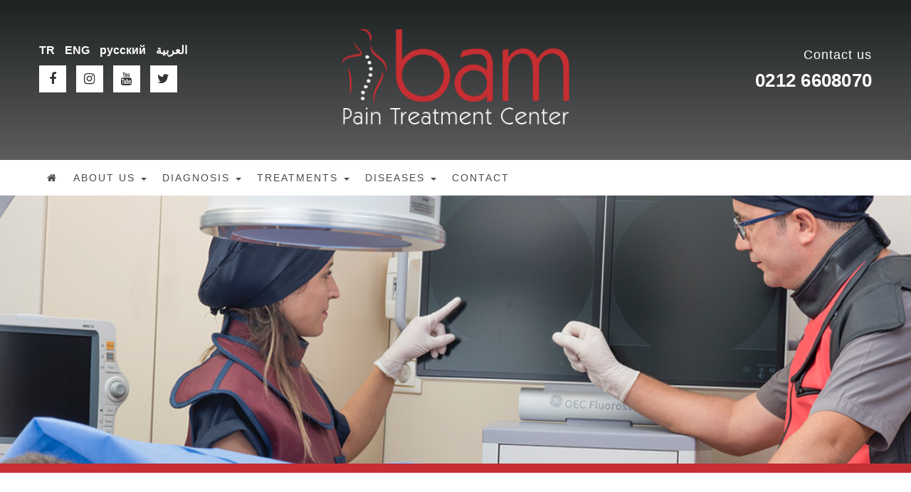

--- FILE ---
content_type: text/html; charset=utf-8
request_url: https://www.bamklinik.com/akupunktur-nedir-en
body_size: 9633
content:

<!DOCTYPE HTML PUBLIC "//WAPFORUM//DTD XHTML Mobile 1.0//EN" "http://www.wapforum.org/DTD/xhtml-mobile10.dtd">
<html lang="en" xmlns="http://www.w3.org/1999/xhtml">
<head>
    <meta charset="UTF-8">
<meta http-equiv="X-UA-Compatible" content="IE=edge">
<title></title>
<meta name="viewport" content="width=device-width, initial-scale=1">
<meta name="author" content="http://www.bamklinik.com">
<link rel="shortcut icon" href="/favicon.png" type="image/x-icon" />
<link href="https://fonts.googleapis.com/css?family=PT+Sans+Narrow:400,700|Raleway:300,400,400i,500,600,700&amp;subset=latin-ext" rel="stylesheet">
<link href="https://fonts.googleapis.com/css?family=Source+Sans+Pro:400,400i,600,700&amp;subset=latin-ext" rel="stylesheet">
<link href="/nar/plugins_css?v=wWbeacbJjCva01B_Rorw2M2hlOQSBGCfuLHvX7eYh8c1" rel="stylesheet"/>

<link href="/nar/site_css?v=E2G5F06enctXO0jJ2qKE9YvNzfeZoMGmDHpZi7PAr6s1" rel="stylesheet"/>

<!-- Global site tag (gtag.js) - Google Analytics -->
<script async src="https://www.googletagmanager.com/gtag/js?id=UA-108868566-1"></script>
<script>
    window.dataLayer = window.dataLayer || [];
    function gtag() { dataLayer.push(arguments); }
    gtag('js', new Date());

    gtag('config', 'UA-108868566-1');
</script>
    
    <!--MetaTag-->
    <meta name="keywords" content="" />
        <meta name="description" content="" />
        <meta property="og:description" content="" />
        <meta name="robots" content="" />
    
    <meta http-equiv="content-language" content="tr" /><meta name="language" content="tr" />
    
<meta name="google-site-verification" content="4AhhNCfYNfUGh2xKvLXH8500hQBdRDxpLzRH_CtMa-E" />
<meta name="application-name" content="bamklinik.com" />
<meta property="og:url" content="http://www.bamklinik.com" />
<meta property="og:site_name" content="Bam Klinik - İstanbul Romatizma ve Ağrı Merkezi " />
<meta name="yandex-verification" content="dfc71cb68fbb7f42" />

    <link rel="canonical" href="http://www.bamklinik.com" />
    <!--MetaTag-->
    
    
</head>
<body>
    

<div class="mobile-menu">
    <div class="panel-group" id="mobile-menu-group">
        <div class="panel panel-menu">
            <div class="panel-heading">
                <div class="panel-title">
                    <a class="collapsed" href="/en">HOME PAGE</a>
                </div>
            </div>
        </div>
        <div class="panel panel-menu">
            <div class="panel-heading">
                <div class="panel-title">
                    <a class="has-child collapsed" data-toggle="collapse" data-parent="#mobile-menu-group" href="#list_1">ABOUT US</a>
                </div>
            </div>
            <div id="list_1" class="panel-collapse collapse">
                <div class="panel-body">
                    <ul class="panel-menu-list">
                                <li><a href="/bam-clinic">BAM Clinic	</a></li>
                                <li class="mb-15">
                                    <div class="panel panel-menu">
                                        <div class="panel-title mmenupanel-title">
                                            <span>Our Staff</span>
                                        </div>
                                        <div id="list_hast" class="mmenu-items">
                                            <ul>
                                                    <li><a href="/dr-ahmet-sumen">Dr. Ahmet S&#220;MEN</a></li>
                                            </ul>
                                        </div>
                                    </div>
                                </li>
                        <li><a href="/patient-comments">Patient Comments</a></li>
                        <li><a href="/news">Videos</a></li>
                        <li><a href="/photo-gallery">Photo Gallery</a></li>
                    </ul>
                </div>
            </div>
        </div>
        
        <div class="panel panel-menu">
            <div class="panel-heading">
                <div class="panel-title">
                    <a class="has-child collapsed" data-toggle="collapse" data-parent="#mobile-menu-group" href="#list_3">DIAGNOSIS</a>
                </div>
            </div>
            <div id="list_3" class="panel-collapse collapse">
                <div class="panel-body">
                    <ul class="panel-menu-list">
                            <li><a href="/electroneuromyography">Electroneuromyography</a></li>
                            <li><a href="/musculoskeletal-ultrasound">Musculoskeletal Ultrasound</a></li>
                            <li><a href="/synovial-fluid-analysis">Synovial Fluid Analysis</a></li>
                    </ul>
                </div>
            </div>
        </div>
        <div class="panel panel-menu">
            <div class="panel-heading">
                <div class="panel-title">
                    <a class="has-child collapsed" data-toggle="collapse" data-parent="#mobile-menu-group" href="#list_4">TREATMENTS</a>
                </div>
            </div>
            <div id="list_4" class="panel-collapse collapse">
                <div class="panel-body">
                    <ul class="panel-menu-list">
                            <li><a href="/point-shot-method">Point Shot Method</a></li>
                            <li><a href="/spinal-injections">Spinal Injections</a></li>
                            <li><a href="/joint-injections">Joint injections</a></li>
                            <li><a href="/nerve-blocks">Nerve Blocks</a></li>
                            <li><a href="/radiofrequency">Radiofrequency</a></li>
                            <li><a href="/btx-injections">Btx Injections</a></li>
                            <li><a href="/trigger-point-injections----">Trigger Point Injections                    </a></li>
                            <li><a href="/dry-needling">Dry Needling</a></li>
                            <li><a href="/neural-therapy">Neural Therapy</a></li>
                            <li><a href="/physical-therapy">Physical Therapy</a></li>
                            <li><a href="/manual-therapy">Manual Therapy</a></li>
                    </ul>
                </div>
            </div>
        </div>
        
        <div class="panel panel-menu">
            <div class="panel-heading">
                <div class="panel-title">
                    <a class="has-child collapsed" data-toggle="collapse" data-parent="#mobile-menu-group" href="#list_5">DISEASES</a>
                </div>
            </div>
            <div id="list_5" class="panel-collapse collapse">
                <div class="panel-body">
                    <ul class="panel-menu-list">
                                <li>
                                    <div class="panel panel-menu">
                                        <div class="panel-title mmenupanel-title">
                                            <span>Back Pain </span>
                                        </div>
                                        <div id="list_hast" class="mmenu-items">
                                                <ul>
                                                        <li><a href="/low-back-pain">Low Back Pain</a></li>
                                                        <li><a href="/lumbar-hernia-discal">Lumbar Hernia Discal</a></li>
                                                        <li><a href="/spinal-stenosis">Spinal Stenosis</a></li>
                                                        <li><a href="/degenerative-disc-disease">Degenerative Disc Disease</a></li>
                                                        <li><a href="/postsurgical-pain-syndrome">Postsurgical Pain Syndrome	</a></li>
                                                        <li><a href="/facet-joint-syndrome">Facet Joint Syndrome</a></li>
                                                        <li><a href="/coccyx-pain-">Coccyx Pain    </a></li>
                                                </ul>
                                            </div>
                                    </div>
                                </li>
                                <li>
                                    <div class="panel panel-menu">
                                        <div class="panel-title mmenupanel-title">
                                            <span>Neck Pain</span>
                                        </div>
                                        <div id="list_hast" class="mmenu-items">
                                                <ul>
                                                        <li><a href="/neck-pain-reasons">Neck Pain Reasons</a></li>
                                                        <li><a href="/cervical-hernia-discal">Cervical Hernia Discal</a></li>
                                                        <li><a href="/cervical-spondilosis">Cervical Spondilosis</a></li>
                                                        <li><a href="/neck-flatness">Neck Flatness</a></li>
                                                        <li><a href="/whiplass-injury">Whiplass Injury</a></li>
                                                </ul>
                                            </div>
                                    </div>
                                </li>
                                <li>
                                    <div class="panel panel-menu">
                                        <div class="panel-title mmenupanel-title">
                                            <span>Shoulder / Arm Pain </span>
                                        </div>
                                        <div id="list_hast" class="mmenu-items">
                                                <ul>
                                                        <li><a href="/shoulder-pain">Shoulder Pain</a></li>
                                                        <li><a href="/elbow-pain">Elbow Pain</a></li>
                                                        <li><a href="/frozen-shoulder">Frozen Shoulder</a></li>
                                                        <li><a href="/hemiplegic-shoulder">Hemiplegic Shoulder</a></li>
                                                        <li><a href="/calcific-tendinitis">Calcific Tendinitis</a></li>
                                                        <li><a href="/impingement-syndrome">Impingement Syndrome</a></li>
                                                        <li><a href="/tendon-injuries">Tendon Injuries</a></li>
                                                        <li><a href="/pain-reflected-on-the-shoulder">Pain reflected on the shoulder</a></li>
                                                </ul>
                                            </div>
                                    </div>
                                </li>
                                <li>
                                    <div class="panel panel-menu">
                                        <div class="panel-title mmenupanel-title">
                                            <span>Hip – Groin – Leg </span>
                                        </div>
                                        <div id="list_hast" class="mmenu-items">
                                                <ul>
                                                        <li><a href="/bacak-agrisi-nedenleri-en">Bacak Ağrısı Nedenleri-en</a></li>
                                                        <li><a href="/chronic-pelvic-pain">Chronic Pelvic Pain	</a></li>
                                                        <li><a href="/avascular-necrosis-">Avascular Necrosis  </a></li>
                                                        <li><a href="/hip-osteoarthiritis-77">Hıp Osteoarthırıtıs</a></li>
                                                        <li><a href="/hip-joint-disorders-78">Hip Joint Disorders </a></li>
                                                        <li><a href="/piriformis-syndrome-83">Piriformis Syndrome</a></li>
                                                </ul>
                                            </div>
                                    </div>
                                </li>
                                <li>
                                    <div class="panel panel-menu">
                                        <div class="panel-title mmenupanel-title">
                                            <span>Knee Pain</span>
                                        </div>
                                        <div id="list_hast" class="mmenu-items">
                                                <ul>
                                                        <li><a href="/patellar-disorders">Patellar Disorders</a></li>
                                                        <li><a href="/knee-osteoarthiritis">Knee Osteoarthiritis</a></li>
                                                        <li><a href="/pain-in-patients-with-knee-prosthesis">Pain in patients with knee prosthesis</a></li>
                                                        <li><a href="/miniskus-yirtigi-ve-tedavisi-66">Meniscus Disorders</a></li>
                                                </ul>
                                            </div>
                                    </div>
                                </li>
                                <li>
                                    <div class="panel panel-menu">
                                        <div class="panel-title mmenupanel-title">
                                            <span>Ankle – Foot  </span>
                                        </div>
                                        <div id="list_hast" class="mmenu-items">
                                                <ul>
                                                        <li><a href="/ankle-arthiritis">Ankle Arthiritis</a></li>
                                                        <li><a href="/ankle--foot-pain">Ankle – Foot Pain</a></li>
                                                        <li><a href="/heel-spur">Heel Spur</a></li>
                                                        <li><a href="/achilles-tendinitis">Achilles Tendinitis </a></li>
                                                        <li><a href="/morton-neuroma">Morton Neuroma</a></li>
                                                        <li><a href="/tarsal-tunnel-syndrome">Tarsal Tunnel Syndrome</a></li>
                                                        <li><a href="/recurrent-ankle-sprain">Recurrent Ankle Sprain</a></li>
                                                </ul>
                                            </div>
                                    </div>
                                </li>
                                <li>
                                    <div class="panel panel-menu">
                                        <div class="panel-title mmenupanel-title">
                                            <span>Headache</span>
                                        </div>
                                        <div id="list_hast" class="mmenu-items">
                                                <ul>
                                                        <li><a href="/-headaches"> Headaches </a></li>
                                                        <li><a href="/cervicogenic-headache">Cervicogenic Headache </a></li>
                                                        <li><a href="/-migraine"> Migraine</a></li>
                                                        <li><a href="/tension-type-headache-en">Tension Type Headache</a></li>
                                                </ul>
                                            </div>
                                    </div>
                                </li>
                                <li>
                                    <div class="panel panel-menu">
                                        <div class="panel-title mmenupanel-title">
                                            <span>Neuropathies </span>
                                        </div>
                                        <div id="list_hast" class="mmenu-items">
                                                <ul>
                                                        <li><a href="/neuropatic-pain">Neuropatic Pain</a></li>
                                                        <li><a href="/karpal-tunel-sendromu-119-119">Carpal Tunnel Syndrome</a></li>
                                                        <li><a href="/siyatik-noropati-120-120">Sciatic Neuropathy </a></li>
                                                        <li><a href="/trigeminal-nevralji-121">Trigeminal Neuralgia</a></li>
                                                        <li><a href="/zona-agrisi-122">Zona Zoster</a></li>
                                                </ul>
                                            </div>
                                    </div>
                                </li>
                                <li>
                                    <div class="panel panel-menu">
                                        <div class="panel-title mmenupanel-title">
                                            <span>Rheumatologic </span>
                                        </div>
                                        <div id="list_hast" class="mmenu-items">
                                                <ul>
                                                        <li><a href="/ankylosing-spondylitis">Ankylosing Spondylitis </a></li>
                                                        <li><a href="/arthiritis">Arthiritis</a></li>
                                                        <li><a href="/gout-disease">Gout Disease</a></li>
                                                        <li><a href="/polimiyaljiya-romatika-71">Polymyalgia Rheumatica </a></li>
                                                        <li><a href="/romatoid-artrit-72">Rheumatoid Arthiritis </a></li>
                                                        <li><a href="/psoriatic-arthritis">Psoriatic arthritis </a></li>
                                                        <li><a href="/sjogrens-syndrome">Sj&#246;gren&#39;s Syndrome</a></li>
                                                        <li><a href="/fibromiyalji--116">Fibromyalgia</a></li>
                                                        <li><a href="/miyofasiyal-agri-sendromlari-117">Myofascial Pain Syndromes </a></li>
                                                </ul>
                                            </div>
                                    </div>
                                </li>
                    </ul>
                </div>
            </div>
        </div>
        <div class="panel panel-menu">
            <div class="panel-heading">
                <div class="panel-title">
                    <a class="collapsed" href="/contact">CONTACT</a>
                </div>
            </div>
        </div>
    </div>
    

<div class="mobile-menu-social">
    <a class="facebook" href="https://www.facebook.com/drahmetsumen/?fref=ts" target="_blank"><i class="fa fa-facebook" aria-hidden="true"></i></a>
    <a class="instagram" href="https://www.instagram.com/drahmetsumen/" target="_blank"><i class="fa fa-instagram" aria-hidden="true"></i></a>
    <a class="youtube" href="https://www.youtube.com/user/drasumen" target="_blank"><i class="fa fa-youtube" aria-hidden="true"></i></a>
    <a class="twitter" href="https://twitter.com/ahmetsumen" target="_blank"><i class="fa fa-twitter" aria-hidden="true"></i></a>
    <a class="google-plus" target="_blank"><i class="fa fa-google-plus" aria-hidden="true"></i></a>

</div>
    

    <div class="mobile-menu-tel">
        <a class="phone-to">0212 6608098 </a>
        <a class="phone-to">- 0212 6608099 </a>
    </div>

</div>

    <div class="site-wrapper">
        



<header class="main-header">
    <div class="header-top">
        <div class="mh-lang">
            <div class="mh-lang-title">
                EN<i class="fa fa-caret-down" aria-hidden="true"></i>
            </div>
            <div class="mh-lang-menu">
                <a href="/tr">TÜRKÇE</a>
                <a href="/en">ENGLISH</a>
                <a href="/ru">РОССИЯ</a>
                <a href="/ar">ﺔﻴﺑﺮﻌﻟﺍ </a>
            </div>
        </div>
        <div class="container">
            <div class="row">
                

<div class="col-sm-4 header-left">
    <div class="header-lang">
        <a href="/tr">TR</a>
        <a href="/en">ENG</a>
        <a href="/ru">русский</a>
        <a href="/ar"> العربية </a>
    </div>
    

<div class="header-social">
    <a class="facebook" href="https://www.facebook.com/drahmetsumen/?fref=ts" target="_blank"><i class="fa fa-facebook" aria-hidden="true"></i></a>
    <a class="instagram" href="https://www.instagram.com/drahmetsumen/" target="_blank"><i class="fa fa-instagram" aria-hidden="true"></i></a>
    <a class="youtube" href="https://www.youtube.com/user/drasumen" target="_blank"><i class="fa fa-youtube" aria-hidden="true"></i></a>
    <a class="twitter" href="https://twitter.com/ahmetsumen" target="_blank"><i class="fa fa-twitter" aria-hidden="true"></i></a>
    
    
   
</div>
</div>
<div class="col-sm-4 logo text-center">
    <a href="/en">
        <img src="/Content/Theme/Site/img/bam--logo-en.png" alt="Pain Treatment Center">
        <img src="/Content/Theme/Site/img/bam-mobile-logo-en.png" alt="Pain Treatment Center">
    </a>
</div>

                

    <div class="col-sm-4 header-right">
        <div class="header-tel text-right">
            <span>Contact us</span>
            <a class="phone-to">0212 6608070</a>
        </div>
    </div>

            </div>
        </div>
        <div class="mobile-menu-button">
            <span class="mm-icon"></span>
        </div>
    </div>
    

<nav class="main-nav navbar">
    <div class="container">
        <div class="row">
            <ul class="nav navbar-nav">
                <li><a href="/en"><i class="fa fa-home" aria-hidden="true"></i></a></li>
                <li>
                    <a class="dropdown-toggle" data-toggle="dropdown">ABOUT US <b class="caret"></b></a>
                    <ul class="dropdown-menu multi-level">
                                <li><a href="/bam-clinic">BAM Clinic	</a></li>
                                <li class="dropdown-submenu">
                                    <a class="dropdown-toggle" data-toggle="dropdown">Our Staff</a>
                                    <ul class="dropdown-menu">
                                            <li><a href="/dr-ahmet-sumen">Dr. Ahmet S&#220;MEN</a></li>

                                    </ul>
                                </li>
                        <li><a href="/patient-comments">Patient Comments</a></li>
                        <li><a href="/news">Videos</a></li>
                        <li><a href="/photo-gallery">Photo Gallery</a></li>
                    </ul>
                </li>
               <!--uzmanlık alanlari-->
                    
              
                <li>
                    <a class="dropdown-toggle" data-toggle="dropdown">DIAGNOSIS <b class="caret"></b></a>
                    <ul class="dropdown-menu multi-level">
                                <li><a href="/electroneuromyography">Electroneuromyography</a></li>
                                <li><a href="/musculoskeletal-ultrasound">Musculoskeletal Ultrasound</a></li>
                                <li><a href="/synovial-fluid-analysis">Synovial Fluid Analysis</a></li>
                    </ul>
                </li>
                <li>
                    <a class="dropdown-toggle" data-toggle="dropdown">TREATMENTS <b class="caret"></b></a>
                    <ul class="dropdown-menu multi-level">
                                <li><a href="/point-shot-method">Point Shot Method</a></li>
                                <li><a href="/spinal-injections">Spinal Injections</a></li>
                                <li><a href="/joint-injections">Joint injections</a></li>
                                <li><a href="/nerve-blocks">Nerve Blocks</a></li>
                                <li><a href="/radiofrequency">Radiofrequency</a></li>
                                <li><a href="/btx-injections">Btx Injections</a></li>
                                <li><a href="/trigger-point-injections----">Trigger Point Injections                    </a></li>
                                <li><a href="/dry-needling">Dry Needling</a></li>
                                <li><a href="/neural-therapy">Neural Therapy</a></li>
                                <li><a href="/physical-therapy">Physical Therapy</a></li>
                                <li><a href="/manual-therapy">Manual Therapy</a></li>
                    </ul>
                </li>
                
                <li>
                    <a class="dropdown-toggle" data-toggle="dropdown">DISEASES <b class="caret"></b></a>
                    <ul class="dropdown-menu multi-level">
                                <li class="dropdown-submenu">
                                    <a class="dropdown-toggle" data-toggle="dropdown">Back Pain </a>
                                    <ul class="dropdown-menu">
                                            <li><a href="/low-back-pain">Low Back Pain</a></li>
                                            <li><a href="/lumbar-hernia-discal">Lumbar Hernia Discal</a></li>
                                            <li><a href="/spinal-stenosis">Spinal Stenosis</a></li>
                                            <li><a href="/degenerative-disc-disease">Degenerative Disc Disease</a></li>
                                            <li><a href="/postsurgical-pain-syndrome">Postsurgical Pain Syndrome	</a></li>
                                            <li><a href="/facet-joint-syndrome">Facet Joint Syndrome</a></li>
                                            <li><a href="/coccyx-pain-">Coccyx Pain    </a></li>
                                    </ul>
                                </li>
                                <li class="dropdown-submenu">
                                    <a class="dropdown-toggle" data-toggle="dropdown">Neck Pain</a>
                                    <ul class="dropdown-menu">
                                            <li><a href="/neck-pain-reasons">Neck Pain Reasons</a></li>
                                            <li><a href="/cervical-hernia-discal">Cervical Hernia Discal</a></li>
                                            <li><a href="/cervical-spondilosis">Cervical Spondilosis</a></li>
                                            <li><a href="/neck-flatness">Neck Flatness</a></li>
                                            <li><a href="/whiplass-injury">Whiplass Injury</a></li>
                                    </ul>
                                </li>
                                <li class="dropdown-submenu">
                                    <a class="dropdown-toggle" data-toggle="dropdown">Shoulder / Arm Pain </a>
                                    <ul class="dropdown-menu">
                                            <li><a href="/shoulder-pain">Shoulder Pain</a></li>
                                            <li><a href="/elbow-pain">Elbow Pain</a></li>
                                            <li><a href="/frozen-shoulder">Frozen Shoulder</a></li>
                                            <li><a href="/hemiplegic-shoulder">Hemiplegic Shoulder</a></li>
                                            <li><a href="/calcific-tendinitis">Calcific Tendinitis</a></li>
                                            <li><a href="/impingement-syndrome">Impingement Syndrome</a></li>
                                            <li><a href="/tendon-injuries">Tendon Injuries</a></li>
                                            <li><a href="/pain-reflected-on-the-shoulder">Pain reflected on the shoulder</a></li>
                                    </ul>
                                </li>
                                <li class="dropdown-submenu">
                                    <a class="dropdown-toggle" data-toggle="dropdown">Hip – Groin – Leg </a>
                                    <ul class="dropdown-menu">
                                            <li><a href="/bacak-agrisi-nedenleri-en">Bacak Ağrısı Nedenleri-en</a></li>
                                            <li><a href="/chronic-pelvic-pain">Chronic Pelvic Pain	</a></li>
                                            <li><a href="/avascular-necrosis-">Avascular Necrosis  </a></li>
                                            <li><a href="/hip-osteoarthiritis-77">Hıp Osteoarthırıtıs</a></li>
                                            <li><a href="/hip-joint-disorders-78">Hip Joint Disorders </a></li>
                                            <li><a href="/piriformis-syndrome-83">Piriformis Syndrome</a></li>
                                    </ul>
                                </li>
                                <li class="dropdown-submenu">
                                    <a class="dropdown-toggle" data-toggle="dropdown">Knee Pain</a>
                                    <ul class="dropdown-menu">
                                            <li><a href="/patellar-disorders">Patellar Disorders</a></li>
                                            <li><a href="/knee-osteoarthiritis">Knee Osteoarthiritis</a></li>
                                            <li><a href="/pain-in-patients-with-knee-prosthesis">Pain in patients with knee prosthesis</a></li>
                                            <li><a href="/miniskus-yirtigi-ve-tedavisi-66">Meniscus Disorders</a></li>
                                    </ul>
                                </li>
                                <li class="dropdown-submenu">
                                    <a class="dropdown-toggle" data-toggle="dropdown">Ankle – Foot  </a>
                                    <ul class="dropdown-menu">
                                            <li><a href="/ankle-arthiritis">Ankle Arthiritis</a></li>
                                            <li><a href="/ankle--foot-pain">Ankle – Foot Pain</a></li>
                                            <li><a href="/heel-spur">Heel Spur</a></li>
                                            <li><a href="/achilles-tendinitis">Achilles Tendinitis </a></li>
                                            <li><a href="/morton-neuroma">Morton Neuroma</a></li>
                                            <li><a href="/tarsal-tunnel-syndrome">Tarsal Tunnel Syndrome</a></li>
                                            <li><a href="/recurrent-ankle-sprain">Recurrent Ankle Sprain</a></li>
                                    </ul>
                                </li>
                                <li class="dropdown-submenu">
                                    <a class="dropdown-toggle" data-toggle="dropdown">Headache</a>
                                    <ul class="dropdown-menu">
                                            <li><a href="/-headaches"> Headaches </a></li>
                                            <li><a href="/cervicogenic-headache">Cervicogenic Headache </a></li>
                                            <li><a href="/-migraine"> Migraine</a></li>
                                            <li><a href="/tension-type-headache-en">Tension Type Headache</a></li>
                                    </ul>
                                </li>
                                <li class="dropdown-submenu">
                                    <a class="dropdown-toggle" data-toggle="dropdown">Neuropathies </a>
                                    <ul class="dropdown-menu">
                                            <li><a href="/neuropatic-pain">Neuropatic Pain</a></li>
                                            <li><a href="/karpal-tunel-sendromu-119-119">Carpal Tunnel Syndrome</a></li>
                                            <li><a href="/siyatik-noropati-120-120">Sciatic Neuropathy </a></li>
                                            <li><a href="/trigeminal-nevralji-121">Trigeminal Neuralgia</a></li>
                                            <li><a href="/zona-agrisi-122">Zona Zoster</a></li>
                                    </ul>
                                </li>
                                <li class="dropdown-submenu">
                                    <a class="dropdown-toggle" data-toggle="dropdown">Rheumatologic </a>
                                    <ul class="dropdown-menu">
                                            <li><a href="/ankylosing-spondylitis">Ankylosing Spondylitis </a></li>
                                            <li><a href="/arthiritis">Arthiritis</a></li>
                                            <li><a href="/gout-disease">Gout Disease</a></li>
                                            <li><a href="/polimiyaljiya-romatika-71">Polymyalgia Rheumatica </a></li>
                                            <li><a href="/romatoid-artrit-72">Rheumatoid Arthiritis </a></li>
                                            <li><a href="/psoriatic-arthritis">Psoriatic arthritis </a></li>
                                            <li><a href="/sjogrens-syndrome">Sj&#246;gren&#39;s Syndrome</a></li>
                                            <li><a href="/fibromiyalji--116">Fibromyalgia</a></li>
                                            <li><a href="/miyofasiyal-agri-sendromlari-117">Myofascial Pain Syndromes </a></li>
                                    </ul>
                                </li>
                    </ul>
                </li>
                
                
                <li><a href="/contact">CONTACT</a></li>
            </ul>
        </div>
    </div>
</nav>
</header>
        

<main class="page-content-wrapper">
    <div class="page-banner" style="background-image: url(/Content/Theme/Site/img/makale-banner.jpg)"></div>
    <div class="page-content with-spacing">
        <div class="container">
            <div class="row">
                <h1 class="page-title text-center"></h1>


                <div class="gallery-list video-single">
                    <div class="row">
                       
                            <div class="gallery-list-item col-md-8">
                                <a>
                                    <div class="gallery-list-img img-fromtop">
                                        <img src="/Content/UserFiles/Videos/Orjinal/akupunktur-nedir-64u72.jpg" alt="Akupunktur Nedir?-en" title="Akupunktur Nedir?-en">
                                        <div class="gallery-icon">
                                            <i class="fa fa-play" aria-hidden="true"></i>
                                        </div>
                                    </div>
 <div class="gallery-list-title">
                                            <b>Akupunktur Nedir?-en</b> - 
                                        </div>
                                </a>
                            </div>
                    
                    </div>
                </div>

            </div>
        </div>
    </div>
</main>
        

<footer class="main-footer">
    <div class="mf-top">
        <div class="container">
            <div class="row">
                <div class="mft-inner">
                    <div class="row">
                        

    <div class="mft-item col-sm-3">
        <div class="footer-logo">
            <img src="/Content/Theme/Site/img/bam-mobile-logo-en.png" alt="Pain Treatment Center">
        </div>
        <div class="footer-address">
            &#199;oban&#231;eşme E5 Yanyol,  A - Ofis Atak&#246;y, No: 8/2 D:15 
Bakırk&#246;y / İstanbul 

            <div class="ar-ad-area">
                <span class="ar-address">جوبان جيشمة</span>
                <span class="ar-address">E5</span>
                <span class="ar-address">يان يول مكتب</span>
                <span class="ar-address">A</span>
                <span class="ar-address">اتاكوي رقم البناية</span>
                <span class="ar-address">2/8</span>
                <span class="ar-address">الشقة</span>
                <span class="ar-address">15</span>
                <span class="ar-address">باكر كوي اسطنبول</span>
            </div>
            <br />
        </div>
        <div class="footer-email">
            <a class="mail-to-title" title="info@bamklinik.com"><i class="fa fa-envelope" aria-hidden="true"></i> info@bamklinik.com</a>
        </div>
    </div>


<div class="mft-item col-sm-3">
    <div class="mft-item-title">About Us</div>
    <ul class="mft-item-list">
            <li><a href="/bam-clinic">BAM Clinic	</a></li>
            <li><a href="/our-staff">Our Staff</a></li>
        <li><a href="/patient-comments">Patient Comments</a></li>
        <li><a href="/news">Videos</a></li>
        <li><a href="/photo-gallery">Photo Gallery</a></li>
    </ul>
    
</div>
<div class="mft-item col-sm-3">
    <div class="mft-item-title">Diagnosis</div>
    <ul class="mft-item-list">
            <li><a href="/electroneuromyography">Electroneuromyography</a></li>
            <li><a href="/musculoskeletal-ultrasound">Musculoskeletal Ultrasound</a></li>
            <li><a href="/synovial-fluid-analysis">Synovial Fluid Analysis</a></li>
    </ul>
</div>
<div class="mft-item col-sm-3">
    <div class="mft-item-title">Treatments</div>
    <ul class="mft-item-list">
            <li><a href="/point-shot-method">Point Shot Method</a></li>
            <li><a href="/spinal-injections">Spinal Injections</a></li>
            <li><a href="/joint-injections">Joint injections</a></li>
            <li><a href="/nerve-blocks">Nerve Blocks</a></li>
            <li><a href="/radiofrequency">Radiofrequency</a></li>
            <li><a href="/btx-injections">Btx Injections</a></li>
            <li><a href="/trigger-point-injections----">Trigger Point Injections                    </a></li>
            <li><a href="/dry-needling">Dry Needling</a></li>
            <li><a href="/neural-therapy">Neural Therapy</a></li>
            <li><a href="/physical-therapy">Physical Therapy</a></li>
            <li><a href="/manual-therapy">Manual Therapy</a></li>
    </ul>
</div>



    <div class="mft-item col-sm-4">
        <div class="footer-tel clearfix">
            <img src="/Content/Theme/Site/img/footer-tel-code.png" alt="">
            <a class="phone-to-title" title="0212 6608070"> 6608070</a>
            <!-- <a class="phone-to-title" title="0212 6608098 "> 6608098 </a> -->
        </div>
        

<div class="footer-social">
    <a href="https://www.facebook.com/drahmetsumen/?fref=ts" target="_blank" class="facebook"><i class="fa fa-facebook" aria-hidden="true"></i></a>
    <a href="https://www.instagram.com/drahmetsumen/" target="_blank" class="instagram"><i class="fa fa-instagram" aria-hidden="true"></i></a>
    <a href="https://www.youtube.com/user/drasumen" target="_blank" class="youtube"><i class="fa fa-youtube" aria-hidden="true"></i></a>
    <a href="https://twitter.com/ahmetsumen" target="_blank" class="twitter"><i class="fa fa-twitter" aria-hidden="true"></i></a>
    
    
    
</div>
    </div>

                    </div>
                </div>
            </div>
        </div>
    </div>
    <div class="mf-date">
        <div class="container">
            <div class="row">
                <a href="/askto-doctor"><img src="/Content/Theme/Site/img/question-icon.png" alt="">CONSULT PHYSICIAN</a>
                <a href="/online-appointment"><img src="/Content/Theme/Site/img/date-icon.png" alt="">ONLINE APPOINTMENT</a>
            </div>
        </div>
    </div>
    



<div class="mf-bottom">
    <div class="container">
        <div class="row">
            <div class="mfb-inner">
                <div class="row">
                    <div class="col-sm-8 mf-copyright">&#169; 2026. Bakırk&#246;y Ağrı Merkezi / <span>All rights reserved. This website is for informational purposes only, and does not replace diagnosis and treatment.</span></div>
                    
                </div>
            </div>
        </div>
    </div>
</div>
</footer>
    </div>
    <script src="/nar/mainlib_js?v=mtT74SBvlFF9sTL3uQJh289RHsaIQ3uTfJ_u_mMIcR41"></script>

    <script src="/nar/main_js?v=Zx8M78RymMwMYcvKSB-H5yP5zV4KFZsBBKzhp7GJB7k1"></script>

    <script src="/nar/nar_js?v=KZ7JVlC_c4SM2F6N5bF6bTzsLyZtgHwuobCR9Jp63J41"></script>

    
    <script type="text/javascript">
        $(".close-tab")
            .on("click",
                function () {
                    $(this).parents(".tab-pane").removeClass("active in");
                });
        $(document)
            .ready(function () {
                $('.article-list-desc').shave(100);
                //$('.news-slider-desc').shave(80);
                //$('.article-slider-desc').shave(44);
            });
    </script>
</body>
</html>


--- FILE ---
content_type: text/css; charset=utf-8
request_url: https://www.bamklinik.com/nar/site_css?v=E2G5F06enctXO0jJ2qKE9YvNzfeZoMGmDHpZi7PAr6s1
body_size: 58557
content:
/* Minification failed. Returning unminified contents.
(12,1026): run-time error CSS1019: Unexpected token, found '@'
(13,4474): run-time error CSS1019: Unexpected token, found '@-webkit-keyframes'
(13,4508): run-time error CSS1062: Expected semicolon or closing curly-brace, found '0%'
(13,4721): run-time error CSS1019: Unexpected token, found '@keyframes'
(13,4747): run-time error CSS1062: Expected semicolon or closing curly-brace, found '0%'
(13,4960): run-time error CSS1019: Unexpected token, found '@-webkit-keyframes'
(13,4994): run-time error CSS1062: Expected semicolon or closing curly-brace, found '0%'
(13,5097): run-time error CSS1019: Unexpected token, found '@keyframes'
(13,5123): run-time error CSS1062: Expected semicolon or closing curly-brace, found '0%'
(13,5494): run-time error CSS1019: Unexpected token, found '@-webkit-keyframes'
(13,5533): run-time error CSS1062: Expected semicolon or closing curly-brace, found '0%'
(13,5670): run-time error CSS1019: Unexpected token, found '@keyframes'
(13,5701): run-time error CSS1062: Expected semicolon or closing curly-brace, found '0%'
(13,5838): run-time error CSS1019: Unexpected token, found '@-webkit-keyframes'
(13,5878): run-time error CSS1062: Expected semicolon or closing curly-brace, found '0%'
(13,5981): run-time error CSS1019: Unexpected token, found '@keyframes'
(13,6013): run-time error CSS1062: Expected semicolon or closing curly-brace, found '0%'
(13,6116): run-time error CSS1019: Unexpected token, found '@-webkit-keyframes'
(13,6153): run-time error CSS1062: Expected semicolon or closing curly-brace, found '0%'
(13,6287): run-time error CSS1019: Unexpected token, found '@keyframes'
(13,6316): run-time error CSS1062: Expected semicolon or closing curly-brace, found '0%'
(13,6772): run-time error CSS1019: Unexpected token, found '@-webkit-keyframes'
(13,6810): run-time error CSS1062: Expected semicolon or closing curly-brace, found '0%'
(13,6949): run-time error CSS1019: Unexpected token, found '@keyframes'
(13,6979): run-time error CSS1062: Expected semicolon or closing curly-brace, found '0%'
(13,7212): run-time error CSS1019: Unexpected token, found '@-webkit-keyframes'
(13,7246): run-time error CSS1062: Expected semicolon or closing curly-brace, found '0%'
(13,7474): run-time error CSS1019: Unexpected token, found '@keyframes'
(13,7500): run-time error CSS1062: Expected semicolon or closing curly-brace, found '0%'
(13,7810): run-time error CSS1019: Unexpected token, found '@-webkit-keyframes'
(13,7843): run-time error CSS1062: Expected semicolon or closing curly-brace, found '0%'
(13,7894): run-time error CSS1019: Unexpected token, found '@keyframes'
(13,7919): run-time error CSS1062: Expected semicolon or closing curly-brace, found '0%'
(13,8089): run-time error CSS1019: Unexpected token, found '@-webkit-keyframes'
(13,8126): run-time error CSS1062: Expected semicolon or closing curly-brace, found '0%'
(13,8185): run-time error CSS1019: Unexpected token, found '@keyframes'
(13,8214): run-time error CSS1062: Expected semicolon or closing curly-brace, found '0%'
(13,8404): run-time error CSS1019: Unexpected token, found '@-webkit-keyframes'
(13,8438): run-time error CSS1062: Expected semicolon or closing curly-brace, found '0%'
(13,8553): run-time error CSS1019: Unexpected token, found '@keyframes'
(13,8579): run-time error CSS1062: Expected semicolon or closing curly-brace, found '0%'
 */
/*!
 * Bootstrap v3.3.6 (http://getbootstrap.com)
 * Copyright 2011-2015 Twitter, Inc.
 * Licensed under MIT (https://github.com/twbs/bootstrap/blob/master/LICENSE)
 *//*! normalize.css v3.0.3 | MIT License | github.com/necolas/normalize.css */html{font-family:sans-serif;-webkit-text-size-adjust:100%;-ms-text-size-adjust:100%}body{margin:0}article,aside,details,figcaption,figure,footer,header,hgroup,main,menu,nav,section,summary{display:block}audio,canvas,progress,video{display:inline-block;vertical-align:baseline}audio:not([controls]){display:none;height:0}[hidden],template{display:none}a{background-color:transparent}a:active,a:hover{outline:0}abbr[title]{border-bottom:1px dotted}b,strong{font-weight:700}dfn{font-style:italic}h1{margin:.67em 0;font-size:2em}mark{color:#000;background:#ff0}small{font-size:80%}sub,sup{position:relative;font-size:75%;line-height:0;vertical-align:baseline}sup{top:-.5em}sub{bottom:-.25em}img{border:0}svg:not(:root){overflow:hidden}figure{margin:1em 40px}hr{height:0;-webkit-box-sizing:content-box;-moz-box-sizing:content-box;box-sizing:content-box}pre{overflow:auto}code,kbd,pre,samp{font-family:monospace,monospace;font-size:1em}button,input,optgroup,select,textarea{margin:0;font:inherit;color:inherit}button{overflow:visible}button,select{text-transform:none}button,html input[type=button],input[type=reset],input[type=submit]{-webkit-appearance:button;cursor:pointer}button[disabled],html input[disabled]{cursor:default}button::-moz-focus-inner,input::-moz-focus-inner{padding:0;border:0}input{line-height:normal}input[type=checkbox],input[type=radio]{-webkit-box-sizing:border-box;-moz-box-sizing:border-box;box-sizing:border-box;padding:0}input[type=number]::-webkit-inner-spin-button,input[type=number]::-webkit-outer-spin-button{height:auto}input[type=search]{-webkit-box-sizing:content-box;-moz-box-sizing:content-box;box-sizing:content-box;-webkit-appearance:textfield}input[type=search]::-webkit-search-cancel-button,input[type=search]::-webkit-search-decoration{-webkit-appearance:none}fieldset{padding:.35em .625em .75em;margin:0 2px;border:1px solid silver}legend{padding:0;border:0}textarea{overflow:auto}optgroup{font-weight:700}table{border-spacing:0;border-collapse:collapse}td,th{padding:0}/*! Source: https://github.com/h5bp/html5-boilerplate/blob/master/src/css/main.css */@media print{*,:after,:before{color:#000!important;text-shadow:none!important;background:0 0!important;-webkit-box-shadow:none!important;box-shadow:none!important}a,a:visited{text-decoration:none}a[href]:after{content:" (" attr(href) ")"}abbr[title]:after{content:" (" attr(title) ")"}a[href^="javascript:"]:after,a[href^="#"]:after{content:""}blockquote,pre{border:1px solid #999;page-break-inside:avoid}thead{display:table-header-group}img,tr{page-break-inside:avoid}img{max-width:100%!important}h2,h3,p{orphans:3;widows:3}h2,h3{page-break-after:avoid}.navbar{display:none}.btn>.caret,.dropup>.btn>.caret{border-top-color:#000!important}.label{border:1px solid #000}.table{border-collapse:collapse!important}.table td,.table th{background-color:#fff!important}.table-bordered td,.table-bordered th{border:1px solid #ddd!important}}@font-face{font-family:'Glyphicons Halflings';src:url(/Content/Theme/Site/fonts/glyphicons-halflings-regular.eot);src:url(/Content/Theme/Site/fonts/glyphicons-halflings-regular.eot?#iefix) format('embedded-opentype'),url(/Content/Theme/Site/fonts/glyphicons-halflings-regular.woff2) format('woff2'),url(/Content/Theme/Site/fonts/glyphicons-halflings-regular.woff) format('woff'),url(/Content/Theme/Site/fonts/glyphicons-halflings-regular.ttf) format('truetype'),url(/Content/Theme/Site/fonts/glyphicons-halflings-regular.svg#glyphicons_halflingsregular) format('svg')}.glyphicon{position:relative;top:1px;display:inline-block;font-family:'Glyphicons Halflings';font-style:normal;font-weight:400;line-height:1;-webkit-font-smoothing:antialiased;-moz-osx-font-smoothing:grayscale}.glyphicon-asterisk:before{content:"\002a"}.glyphicon-plus:before{content:"\002b"}.glyphicon-eur:before,.glyphicon-euro:before{content:"\20ac"}.glyphicon-minus:before{content:"\2212"}.glyphicon-cloud:before{content:"\2601"}.glyphicon-envelope:before{content:"\2709"}.glyphicon-pencil:before{content:"\270f"}.glyphicon-glass:before{content:"\e001"}.glyphicon-music:before{content:"\e002"}.glyphicon-search:before{content:"\e003"}.glyphicon-heart:before{content:"\e005"}.glyphicon-star:before{content:"\e006"}.glyphicon-star-empty:before{content:"\e007"}.glyphicon-user:before{content:"\e008"}.glyphicon-film:before{content:"\e009"}.glyphicon-th-large:before{content:"\e010"}.glyphicon-th:before{content:"\e011"}.glyphicon-th-list:before{content:"\e012"}.glyphicon-ok:before{content:"\e013"}.glyphicon-remove:before{content:"\e014"}.glyphicon-zoom-in:before{content:"\e015"}.glyphicon-zoom-out:before{content:"\e016"}.glyphicon-off:before{content:"\e017"}.glyphicon-signal:before{content:"\e018"}.glyphicon-cog:before{content:"\e019"}.glyphicon-trash:before{content:"\e020"}.glyphicon-home:before{content:"\e021"}.glyphicon-file:before{content:"\e022"}.glyphicon-time:before{content:"\e023"}.glyphicon-road:before{content:"\e024"}.glyphicon-download-alt:before{content:"\e025"}.glyphicon-download:before{content:"\e026"}.glyphicon-upload:before{content:"\e027"}.glyphicon-inbox:before{content:"\e028"}.glyphicon-play-circle:before{content:"\e029"}.glyphicon-repeat:before{content:"\e030"}.glyphicon-refresh:before{content:"\e031"}.glyphicon-list-alt:before{content:"\e032"}.glyphicon-lock:before{content:"\e033"}.glyphicon-flag:before{content:"\e034"}.glyphicon-headphones:before{content:"\e035"}.glyphicon-volume-off:before{content:"\e036"}.glyphicon-volume-down:before{content:"\e037"}.glyphicon-volume-up:before{content:"\e038"}.glyphicon-qrcode:before{content:"\e039"}.glyphicon-barcode:before{content:"\e040"}.glyphicon-tag:before{content:"\e041"}.glyphicon-tags:before{content:"\e042"}.glyphicon-book:before{content:"\e043"}.glyphicon-bookmark:before{content:"\e044"}.glyphicon-print:before{content:"\e045"}.glyphicon-camera:before{content:"\e046"}.glyphicon-font:before{content:"\e047"}.glyphicon-bold:before{content:"\e048"}.glyphicon-italic:before{content:"\e049"}.glyphicon-text-height:before{content:"\e050"}.glyphicon-text-width:before{content:"\e051"}.glyphicon-align-left:before{content:"\e052"}.glyphicon-align-center:before{content:"\e053"}.glyphicon-align-right:before{content:"\e054"}.glyphicon-align-justify:before{content:"\e055"}.glyphicon-list:before{content:"\e056"}.glyphicon-indent-left:before{content:"\e057"}.glyphicon-indent-right:before{content:"\e058"}.glyphicon-facetime-video:before{content:"\e059"}.glyphicon-picture:before{content:"\e060"}.glyphicon-map-marker:before{content:"\e062"}.glyphicon-adjust:before{content:"\e063"}.glyphicon-tint:before{content:"\e064"}.glyphicon-edit:before{content:"\e065"}.glyphicon-share:before{content:"\e066"}.glyphicon-check:before{content:"\e067"}.glyphicon-move:before{content:"\e068"}.glyphicon-step-backward:before{content:"\e069"}.glyphicon-fast-backward:before{content:"\e070"}.glyphicon-backward:before{content:"\e071"}.glyphicon-play:before{content:"\e072"}.glyphicon-pause:before{content:"\e073"}.glyphicon-stop:before{content:"\e074"}.glyphicon-forward:before{content:"\e075"}.glyphicon-fast-forward:before{content:"\e076"}.glyphicon-step-forward:before{content:"\e077"}.glyphicon-eject:before{content:"\e078"}.glyphicon-chevron-left:before{content:"\e079"}.glyphicon-chevron-right:before{content:"\e080"}.glyphicon-plus-sign:before{content:"\e081"}.glyphicon-minus-sign:before{content:"\e082"}.glyphicon-remove-sign:before{content:"\e083"}.glyphicon-ok-sign:before{content:"\e084"}.glyphicon-question-sign:before{content:"\e085"}.glyphicon-info-sign:before{content:"\e086"}.glyphicon-screenshot:before{content:"\e087"}.glyphicon-remove-circle:before{content:"\e088"}.glyphicon-ok-circle:before{content:"\e089"}.glyphicon-ban-circle:before{content:"\e090"}.glyphicon-arrow-left:before{content:"\e091"}.glyphicon-arrow-right:before{content:"\e092"}.glyphicon-arrow-up:before{content:"\e093"}.glyphicon-arrow-down:before{content:"\e094"}.glyphicon-share-alt:before{content:"\e095"}.glyphicon-resize-full:before{content:"\e096"}.glyphicon-resize-small:before{content:"\e097"}.glyphicon-exclamation-sign:before{content:"\e101"}.glyphicon-gift:before{content:"\e102"}.glyphicon-leaf:before{content:"\e103"}.glyphicon-fire:before{content:"\e104"}.glyphicon-eye-open:before{content:"\e105"}.glyphicon-eye-close:before{content:"\e106"}.glyphicon-warning-sign:before{content:"\e107"}.glyphicon-plane:before{content:"\e108"}.glyphicon-calendar:before{content:"\e109"}.glyphicon-random:before{content:"\e110"}.glyphicon-comment:before{content:"\e111"}.glyphicon-magnet:before{content:"\e112"}.glyphicon-chevron-up:before{content:"\e113"}.glyphicon-chevron-down:before{content:"\e114"}.glyphicon-retweet:before{content:"\e115"}.glyphicon-shopping-cart:before{content:"\e116"}.glyphicon-folder-close:before{content:"\e117"}.glyphicon-folder-open:before{content:"\e118"}.glyphicon-resize-vertical:before{content:"\e119"}.glyphicon-resize-horizontal:before{content:"\e120"}.glyphicon-hdd:before{content:"\e121"}.glyphicon-bullhorn:before{content:"\e122"}.glyphicon-bell:before{content:"\e123"}.glyphicon-certificate:before{content:"\e124"}.glyphicon-thumbs-up:before{content:"\e125"}.glyphicon-thumbs-down:before{content:"\e126"}.glyphicon-hand-right:before{content:"\e127"}.glyphicon-hand-left:before{content:"\e128"}.glyphicon-hand-up:before{content:"\e129"}.glyphicon-hand-down:before{content:"\e130"}.glyphicon-circle-arrow-right:before{content:"\e131"}.glyphicon-circle-arrow-left:before{content:"\e132"}.glyphicon-circle-arrow-up:before{content:"\e133"}.glyphicon-circle-arrow-down:before{content:"\e134"}.glyphicon-globe:before{content:"\e135"}.glyphicon-wrench:before{content:"\e136"}.glyphicon-tasks:before{content:"\e137"}.glyphicon-filter:before{content:"\e138"}.glyphicon-briefcase:before{content:"\e139"}.glyphicon-fullscreen:before{content:"\e140"}.glyphicon-dashboard:before{content:"\e141"}.glyphicon-paperclip:before{content:"\e142"}.glyphicon-heart-empty:before{content:"\e143"}.glyphicon-link:before{content:"\e144"}.glyphicon-phone:before{content:"\e145"}.glyphicon-pushpin:before{content:"\e146"}.glyphicon-usd:before{content:"\e148"}.glyphicon-gbp:before{content:"\e149"}.glyphicon-sort:before{content:"\e150"}.glyphicon-sort-by-alphabet:before{content:"\e151"}.glyphicon-sort-by-alphabet-alt:before{content:"\e152"}.glyphicon-sort-by-order:before{content:"\e153"}.glyphicon-sort-by-order-alt:before{content:"\e154"}.glyphicon-sort-by-attributes:before{content:"\e155"}.glyphicon-sort-by-attributes-alt:before{content:"\e156"}.glyphicon-unchecked:before{content:"\e157"}.glyphicon-expand:before{content:"\e158"}.glyphicon-collapse-down:before{content:"\e159"}.glyphicon-collapse-up:before{content:"\e160"}.glyphicon-log-in:before{content:"\e161"}.glyphicon-flash:before{content:"\e162"}.glyphicon-log-out:before{content:"\e163"}.glyphicon-new-window:before{content:"\e164"}.glyphicon-record:before{content:"\e165"}.glyphicon-save:before{content:"\e166"}.glyphicon-open:before{content:"\e167"}.glyphicon-saved:before{content:"\e168"}.glyphicon-import:before{content:"\e169"}.glyphicon-export:before{content:"\e170"}.glyphicon-send:before{content:"\e171"}.glyphicon-floppy-disk:before{content:"\e172"}.glyphicon-floppy-saved:before{content:"\e173"}.glyphicon-floppy-remove:before{content:"\e174"}.glyphicon-floppy-save:before{content:"\e175"}.glyphicon-floppy-open:before{content:"\e176"}.glyphicon-credit-card:before{content:"\e177"}.glyphicon-transfer:before{content:"\e178"}.glyphicon-cutlery:before{content:"\e179"}.glyphicon-header:before{content:"\e180"}.glyphicon-compressed:before{content:"\e181"}.glyphicon-earphone:before{content:"\e182"}.glyphicon-phone-alt:before{content:"\e183"}.glyphicon-tower:before{content:"\e184"}.glyphicon-stats:before{content:"\e185"}.glyphicon-sd-video:before{content:"\e186"}.glyphicon-hd-video:before{content:"\e187"}.glyphicon-subtitles:before{content:"\e188"}.glyphicon-sound-stereo:before{content:"\e189"}.glyphicon-sound-dolby:before{content:"\e190"}.glyphicon-sound-5-1:before{content:"\e191"}.glyphicon-sound-6-1:before{content:"\e192"}.glyphicon-sound-7-1:before{content:"\e193"}.glyphicon-copyright-mark:before{content:"\e194"}.glyphicon-registration-mark:before{content:"\e195"}.glyphicon-cloud-download:before{content:"\e197"}.glyphicon-cloud-upload:before{content:"\e198"}.glyphicon-tree-conifer:before{content:"\e199"}.glyphicon-tree-deciduous:before{content:"\e200"}.glyphicon-cd:before{content:"\e201"}.glyphicon-save-file:before{content:"\e202"}.glyphicon-open-file:before{content:"\e203"}.glyphicon-level-up:before{content:"\e204"}.glyphicon-copy:before{content:"\e205"}.glyphicon-paste:before{content:"\e206"}.glyphicon-alert:before{content:"\e209"}.glyphicon-equalizer:before{content:"\e210"}.glyphicon-king:before{content:"\e211"}.glyphicon-queen:before{content:"\e212"}.glyphicon-pawn:before{content:"\e213"}.glyphicon-bishop:before{content:"\e214"}.glyphicon-knight:before{content:"\e215"}.glyphicon-baby-formula:before{content:"\e216"}.glyphicon-tent:before{content:"\26fa"}.glyphicon-blackboard:before{content:"\e218"}.glyphicon-bed:before{content:"\e219"}.glyphicon-apple:before{content:"\f8ff"}.glyphicon-erase:before{content:"\e221"}.glyphicon-hourglass:before{content:"\231b"}.glyphicon-lamp:before{content:"\e223"}.glyphicon-duplicate:before{content:"\e224"}.glyphicon-piggy-bank:before{content:"\e225"}.glyphicon-scissors:before{content:"\e226"}.glyphicon-bitcoin:before{content:"\e227"}.glyphicon-btc:before{content:"\e227"}.glyphicon-xbt:before{content:"\e227"}.glyphicon-yen:before{content:"\00a5"}.glyphicon-jpy:before{content:"\00a5"}.glyphicon-ruble:before{content:"\20bd"}.glyphicon-rub:before{content:"\20bd"}.glyphicon-scale:before{content:"\e230"}.glyphicon-ice-lolly:before{content:"\e231"}.glyphicon-ice-lolly-tasted:before{content:"\e232"}.glyphicon-education:before{content:"\e233"}.glyphicon-option-horizontal:before{content:"\e234"}.glyphicon-option-vertical:before{content:"\e235"}.glyphicon-menu-hamburger:before{content:"\e236"}.glyphicon-modal-window:before{content:"\e237"}.glyphicon-oil:before{content:"\e238"}.glyphicon-grain:before{content:"\e239"}.glyphicon-sunglasses:before{content:"\e240"}.glyphicon-text-size:before{content:"\e241"}.glyphicon-text-color:before{content:"\e242"}.glyphicon-text-background:before{content:"\e243"}.glyphicon-object-align-top:before{content:"\e244"}.glyphicon-object-align-bottom:before{content:"\e245"}.glyphicon-object-align-horizontal:before{content:"\e246"}.glyphicon-object-align-left:before{content:"\e247"}.glyphicon-object-align-vertical:before{content:"\e248"}.glyphicon-object-align-right:before{content:"\e249"}.glyphicon-triangle-right:before{content:"\e250"}.glyphicon-triangle-left:before{content:"\e251"}.glyphicon-triangle-bottom:before{content:"\e252"}.glyphicon-triangle-top:before{content:"\e253"}.glyphicon-console:before{content:"\e254"}.glyphicon-superscript:before{content:"\e255"}.glyphicon-subscript:before{content:"\e256"}.glyphicon-menu-left:before{content:"\e257"}.glyphicon-menu-right:before{content:"\e258"}.glyphicon-menu-down:before{content:"\e259"}.glyphicon-menu-up:before{content:"\e260"}*{-webkit-box-sizing:border-box;-moz-box-sizing:border-box;box-sizing:border-box}:after,:before{-webkit-box-sizing:border-box;-moz-box-sizing:border-box;box-sizing:border-box}html{font-size:10px;-webkit-tap-highlight-color:rgba(0,0,0,0)}body{font-family:"Helvetica Neue",Helvetica,Arial,sans-serif;font-size:14px;line-height:1.42857143;color:#333;background-color:#fff}button,input,select,textarea{font-family:inherit;font-size:inherit;line-height:inherit}a{color:#337ab7;text-decoration:none}a:focus,a:hover{color:#23527c;text-decoration:none}a:focus{outline:thin dotted;outline:5px auto -webkit-focus-ring-color;outline-offset:-2px}figure{margin:0}img{vertical-align:middle}.carousel-inner>.item>a>img,.carousel-inner>.item>img,.img-responsive,.thumbnail a>img,.thumbnail>img{display:block;max-width:100%;height:auto}.img-rounded{border-radius:6px}.img-thumbnail{display:inline-block;max-width:100%;height:auto;padding:4px;line-height:1.42857143;background-color:#fff;border:1px solid #ddd;border-radius:4px;-webkit-transition:all .2s ease-in-out;-o-transition:all .2s ease-in-out;transition:all .2s ease-in-out}.img-circle{border-radius:50%}hr{margin-top:20px;margin-bottom:20px;border:0;border-top:1px solid #eee}.sr-only{position:absolute;width:1px;height:1px;padding:0;margin:-1px;overflow:hidden;clip:rect(0,0,0,0);border:0}.sr-only-focusable:active,.sr-only-focusable:focus{position:static;width:auto;height:auto;margin:0;overflow:visible;clip:auto}[role=button]{cursor:pointer}.h1,.h2,.h3,.h4,.h5,.h6,h1,h2,h3,h4,h5,h6{font-family:inherit;font-weight:500;line-height:1.1;color:inherit}.h1 .small,.h1 small,.h2 .small,.h2 small,.h3 .small,.h3 small,.h4 .small,.h4 small,.h5 .small,.h5 small,.h6 .small,.h6 small,h1 .small,h1 small,h2 .small,h2 small,h3 .small,h3 small,h4 .small,h4 small,h5 .small,h5 small,h6 .small,h6 small{font-weight:400;line-height:1;color:#777}.h1,.h2,.h3,h1,h2,h3{margin-top:20px;margin-bottom:10px}.h1 .small,.h1 small,.h2 .small,.h2 small,.h3 .small,.h3 small,h1 .small,h1 small,h2 .small,h2 small,h3 .small,h3 small{font-size:65%}.h4,.h5,.h6,h4,h5,h6{margin-top:10px;margin-bottom:10px}.h4 .small,.h4 small,.h5 .small,.h5 small,.h6 .small,.h6 small,h4 .small,h4 small,h5 .small,h5 small,h6 .small,h6 small{font-size:75%}.h1,h1{font-size:36px}.h2,h2{font-size:30px}.h3,h3{font-size:24px}.h4,h4{font-size:18px}.h5,h5{font-size:14px}.h6,h6{font-size:12px}p{margin:0 0 10px}.lead{margin-bottom:20px;font-size:16px;font-weight:300;line-height:1.4}@media (min-width:768px){.lead{font-size:21px}}.small,small{font-size:85%}.mark,mark{padding:.2em;background-color:#fcf8e3}.text-left{text-align:left}.text-right{text-align:right}.text-center{text-align:center}.text-justify{text-align:justify}.text-nowrap{white-space:nowrap}.text-lowercase{text-transform:lowercase}.text-uppercase{text-transform:uppercase}.text-capitalize{text-transform:capitalize}.text-muted{color:#777}.text-primary{color:#337ab7}a.text-primary:focus,a.text-primary:hover{color:#286090}.text-success{color:#3c763d}a.text-success:focus,a.text-success:hover{color:#2b542c}.text-info{color:#31708f}a.text-info:focus,a.text-info:hover{color:#245269}.text-warning{color:#8a6d3b}a.text-warning:focus,a.text-warning:hover{color:#66512c}.text-danger{color:#a94442}a.text-danger:focus,a.text-danger:hover{color:#843534}.bg-primary{color:#fff;background-color:#337ab7}a.bg-primary:focus,a.bg-primary:hover{background-color:#286090}.bg-success{background-color:#dff0d8}a.bg-success:focus,a.bg-success:hover{background-color:#c1e2b3}.bg-info{background-color:#d9edf7}a.bg-info:focus,a.bg-info:hover{background-color:#afd9ee}.bg-warning{background-color:#fcf8e3}a.bg-warning:focus,a.bg-warning:hover{background-color:#f7ecb5}.bg-danger{background-color:#f2dede}a.bg-danger:focus,a.bg-danger:hover{background-color:#e4b9b9}.page-header{padding-bottom:9px;margin:40px 0 20px;border-bottom:1px solid #eee}ol,ul{margin-top:0;margin-bottom:10px}ol ol,ol ul,ul ol,ul ul{margin-bottom:0}.list-unstyled{padding-left:0;list-style:none}.list-inline{padding-left:0;margin-left:-5px;list-style:none}.list-inline>li{display:inline-block;padding-right:5px;padding-left:5px}dl{margin-top:0;margin-bottom:20px}dd,dt{line-height:1.42857143}dt{font-weight:700}dd{margin-left:0}@media (min-width:768px){.dl-horizontal dt{float:left;width:160px;overflow:hidden;clear:left;text-align:right;text-overflow:ellipsis;white-space:nowrap}.dl-horizontal dd{margin-left:180px}}abbr[data-original-title],abbr[title]{cursor:help;border-bottom:1px dotted #777}.initialism{font-size:90%;text-transform:uppercase}blockquote{padding:10px 20px;margin:0 0 20px;font-size:17.5px;border-left:5px solid #eee}blockquote ol:last-child,blockquote p:last-child,blockquote ul:last-child{margin-bottom:0}blockquote .small,blockquote footer,blockquote small{display:block;font-size:80%;line-height:1.42857143;color:#777}blockquote .small:before,blockquote footer:before,blockquote small:before{content:'\2014 \00A0'}.blockquote-reverse,blockquote.pull-right{padding-right:15px;padding-left:0;text-align:right;border-right:5px solid #eee;border-left:0}.blockquote-reverse .small:before,.blockquote-reverse footer:before,.blockquote-reverse small:before,blockquote.pull-right .small:before,blockquote.pull-right footer:before,blockquote.pull-right small:before{content:''}.blockquote-reverse .small:after,.blockquote-reverse footer:after,.blockquote-reverse small:after,blockquote.pull-right .small:after,blockquote.pull-right footer:after,blockquote.pull-right small:after{content:'\00A0 \2014'}address{margin-bottom:20px;font-style:normal;line-height:1.42857143}code,kbd,pre,samp{font-family:Menlo,Monaco,Consolas,"Courier New",monospace}code{padding:2px 4px;font-size:90%;color:#c7254e;background-color:#f9f2f4;border-radius:4px}kbd{padding:2px 4px;font-size:90%;color:#fff;background-color:#333;border-radius:3px;-webkit-box-shadow:inset 0 -1px 0 rgba(0,0,0,.25);box-shadow:inset 0 -1px 0 rgba(0,0,0,.25)}kbd kbd{padding:0;font-size:100%;font-weight:700;-webkit-box-shadow:none;box-shadow:none}pre{display:block;padding:9.5px;margin:0 0 10px;font-size:13px;line-height:1.42857143;color:#333;word-break:break-all;word-wrap:break-word;background-color:#f5f5f5;border:1px solid #ccc;border-radius:4px}pre code{padding:0;font-size:inherit;color:inherit;white-space:pre-wrap;background-color:transparent;border-radius:0}.pre-scrollable{max-height:340px;overflow-y:scroll}.container{padding-right:15px;padding-left:15px;margin-right:auto;margin-left:auto}@media (min-width:768px){.container{width:750px}}@media (min-width:992px){.container{width:970px}}@media (min-width:1200px){.container{width:1170px}}.container-fluid{padding-right:15px;padding-left:15px;margin-right:auto;margin-left:auto}.row{margin-right:-15px;margin-left:-15px}.col-lg-1,.col-lg-10,.col-lg-11,.col-lg-12,.col-lg-2,.col-lg-3,.col-lg-4,.col-lg-5,.col-lg-6,.col-lg-7,.col-lg-8,.col-lg-9,.col-md-1,.col-md-10,.col-md-11,.col-md-12,.col-md-2,.col-md-3,.col-md-4,.col-md-5,.col-md-6,.col-md-7,.col-md-8,.col-md-9,.col-sm-1,.col-sm-10,.col-sm-11,.col-sm-12,.col-sm-2,.col-sm-3,.col-sm-4,.col-sm-5,.col-sm-6,.col-sm-7,.col-sm-8,.col-sm-9,.col-xs-1,.col-xs-10,.col-xs-11,.col-xs-12,.col-xs-2,.col-xs-3,.col-xs-4,.col-xs-5,.col-xs-6,.col-xs-7,.col-xs-8,.col-xs-9{position:relative;min-height:1px;padding-right:15px;padding-left:15px}.col-xs-1,.col-xs-10,.col-xs-11,.col-xs-12,.col-xs-2,.col-xs-3,.col-xs-4,.col-xs-5,.col-xs-6,.col-xs-7,.col-xs-8,.col-xs-9{float:left}.col-xs-12{width:100%}.col-xs-11{width:91.66666667%}.col-xs-10{width:83.33333333%}.col-xs-9{width:75%}.col-xs-8{width:66.66666667%}.col-xs-7{width:58.33333333%}.col-xs-6{width:50%}.col-xs-5{width:41.66666667%}.col-xs-4{width:33.33333333%}.col-xs-3{width:25%}.col-xs-2{width:16.66666667%}.col-xs-1{width:8.33333333%}.col-xs-pull-12{right:100%}.col-xs-pull-11{right:91.66666667%}.col-xs-pull-10{right:83.33333333%}.col-xs-pull-9{right:75%}.col-xs-pull-8{right:66.66666667%}.col-xs-pull-7{right:58.33333333%}.col-xs-pull-6{right:50%}.col-xs-pull-5{right:41.66666667%}.col-xs-pull-4{right:33.33333333%}.col-xs-pull-3{right:25%}.col-xs-pull-2{right:16.66666667%}.col-xs-pull-1{right:8.33333333%}.col-xs-pull-0{right:auto}.col-xs-push-12{left:100%}.col-xs-push-11{left:91.66666667%}.col-xs-push-10{left:83.33333333%}.col-xs-push-9{left:75%}.col-xs-push-8{left:66.66666667%}.col-xs-push-7{left:58.33333333%}.col-xs-push-6{left:50%}.col-xs-push-5{left:41.66666667%}.col-xs-push-4{left:33.33333333%}.col-xs-push-3{left:25%}.col-xs-push-2{left:16.66666667%}.col-xs-push-1{left:8.33333333%}.col-xs-push-0{left:auto}.col-xs-offset-12{margin-left:100%}.col-xs-offset-11{margin-left:91.66666667%}.col-xs-offset-10{margin-left:83.33333333%}.col-xs-offset-9{margin-left:75%}.col-xs-offset-8{margin-left:66.66666667%}.col-xs-offset-7{margin-left:58.33333333%}.col-xs-offset-6{margin-left:50%}.col-xs-offset-5{margin-left:41.66666667%}.col-xs-offset-4{margin-left:33.33333333%}.col-xs-offset-3{margin-left:25%}.col-xs-offset-2{margin-left:16.66666667%}.col-xs-offset-1{margin-left:8.33333333%}.col-xs-offset-0{margin-left:0}@media (min-width:768px){.col-sm-1,.col-sm-10,.col-sm-11,.col-sm-12,.col-sm-2,.col-sm-3,.col-sm-4,.col-sm-5,.col-sm-6,.col-sm-7,.col-sm-8,.col-sm-9{float:left}.col-sm-12{width:100%}.col-sm-11{width:91.66666667%}.col-sm-10{width:83.33333333%}.col-sm-9{width:75%}.col-sm-8{width:66.66666667%}.col-sm-7{width:58.33333333%}.col-sm-6{width:50%}.col-sm-5{width:41.66666667%}.col-sm-4{width:33.33333333%}.col-sm-3{width:25%}.col-sm-2{width:16.66666667%}.col-sm-1{width:8.33333333%}.col-sm-pull-12{right:100%}.col-sm-pull-11{right:91.66666667%}.col-sm-pull-10{right:83.33333333%}.col-sm-pull-9{right:75%}.col-sm-pull-8{right:66.66666667%}.col-sm-pull-7{right:58.33333333%}.col-sm-pull-6{right:50%}.col-sm-pull-5{right:41.66666667%}.col-sm-pull-4{right:33.33333333%}.col-sm-pull-3{right:25%}.col-sm-pull-2{right:16.66666667%}.col-sm-pull-1{right:8.33333333%}.col-sm-pull-0{right:auto}.col-sm-push-12{left:100%}.col-sm-push-11{left:91.66666667%}.col-sm-push-10{left:83.33333333%}.col-sm-push-9{left:75%}.col-sm-push-8{left:66.66666667%}.col-sm-push-7{left:58.33333333%}.col-sm-push-6{left:50%}.col-sm-push-5{left:41.66666667%}.col-sm-push-4{left:33.33333333%}.col-sm-push-3{left:25%}.col-sm-push-2{left:16.66666667%}.col-sm-push-1{left:8.33333333%}.col-sm-push-0{left:auto}.col-sm-offset-12{margin-left:100%}.col-sm-offset-11{margin-left:91.66666667%}.col-sm-offset-10{margin-left:83.33333333%}.col-sm-offset-9{margin-left:75%}.col-sm-offset-8{margin-left:66.66666667%}.col-sm-offset-7{margin-left:58.33333333%}.col-sm-offset-6{margin-left:50%}.col-sm-offset-5{margin-left:41.66666667%}.col-sm-offset-4{margin-left:33.33333333%}.col-sm-offset-3{margin-left:25%}.col-sm-offset-2{margin-left:16.66666667%}.col-sm-offset-1{margin-left:8.33333333%}.col-sm-offset-0{margin-left:0}}@media (min-width:992px){.col-md-1,.col-md-10,.col-md-11,.col-md-12,.col-md-2,.col-md-3,.col-md-4,.col-md-5,.col-md-6,.col-md-7,.col-md-8,.col-md-9{float:left}.col-md-12{width:100%}.col-md-11{width:91.66666667%}.col-md-10{width:83.33333333%}.col-md-9{width:75%}.col-md-8{width:66.66666667%}.col-md-7{width:58.33333333%}.col-md-6{width:50%}.col-md-5{width:41.66666667%}.col-md-4{width:33.33333333%}.col-md-3{width:25%}.col-md-2{width:16.66666667%}.col-md-1{width:8.33333333%}.col-md-pull-12{right:100%}.col-md-pull-11{right:91.66666667%}.col-md-pull-10{right:83.33333333%}.col-md-pull-9{right:75%}.col-md-pull-8{right:66.66666667%}.col-md-pull-7{right:58.33333333%}.col-md-pull-6{right:50%}.col-md-pull-5{right:41.66666667%}.col-md-pull-4{right:33.33333333%}.col-md-pull-3{right:25%}.col-md-pull-2{right:16.66666667%}.col-md-pull-1{right:8.33333333%}.col-md-pull-0{right:auto}.col-md-push-12{left:100%}.col-md-push-11{left:91.66666667%}.col-md-push-10{left:83.33333333%}.col-md-push-9{left:75%}.col-md-push-8{left:66.66666667%}.col-md-push-7{left:58.33333333%}.col-md-push-6{left:50%}.col-md-push-5{left:41.66666667%}.col-md-push-4{left:33.33333333%}.col-md-push-3{left:25%}.col-md-push-2{left:16.66666667%}.col-md-push-1{left:8.33333333%}.col-md-push-0{left:auto}.col-md-offset-12{margin-left:100%}.col-md-offset-11{margin-left:91.66666667%}.col-md-offset-10{margin-left:83.33333333%}.col-md-offset-9{margin-left:75%}.col-md-offset-8{margin-left:66.66666667%}.col-md-offset-7{margin-left:58.33333333%}.col-md-offset-6{margin-left:50%}.col-md-offset-5{margin-left:41.66666667%}.col-md-offset-4{margin-left:33.33333333%}.col-md-offset-3{margin-left:25%}.col-md-offset-2{margin-left:16.66666667%}.col-md-offset-1{margin-left:8.33333333%}.col-md-offset-0{margin-left:0}}@media (min-width:1200px){.col-lg-1,.col-lg-10,.col-lg-11,.col-lg-12,.col-lg-2,.col-lg-3,.col-lg-4,.col-lg-5,.col-lg-6,.col-lg-7,.col-lg-8,.col-lg-9{float:left}.col-lg-12{width:100%}.col-lg-11{width:91.66666667%}.col-lg-10{width:83.33333333%}.col-lg-9{width:75%}.col-lg-8{width:66.66666667%}.col-lg-7{width:58.33333333%}.col-lg-6{width:50%}.col-lg-5{width:41.66666667%}.col-lg-4{width:33.33333333%}.col-lg-3{width:25%}.col-lg-2{width:16.66666667%}.col-lg-1{width:8.33333333%}.col-lg-pull-12{right:100%}.col-lg-pull-11{right:91.66666667%}.col-lg-pull-10{right:83.33333333%}.col-lg-pull-9{right:75%}.col-lg-pull-8{right:66.66666667%}.col-lg-pull-7{right:58.33333333%}.col-lg-pull-6{right:50%}.col-lg-pull-5{right:41.66666667%}.col-lg-pull-4{right:33.33333333%}.col-lg-pull-3{right:25%}.col-lg-pull-2{right:16.66666667%}.col-lg-pull-1{right:8.33333333%}.col-lg-pull-0{right:auto}.col-lg-push-12{left:100%}.col-lg-push-11{left:91.66666667%}.col-lg-push-10{left:83.33333333%}.col-lg-push-9{left:75%}.col-lg-push-8{left:66.66666667%}.col-lg-push-7{left:58.33333333%}.col-lg-push-6{left:50%}.col-lg-push-5{left:41.66666667%}.col-lg-push-4{left:33.33333333%}.col-lg-push-3{left:25%}.col-lg-push-2{left:16.66666667%}.col-lg-push-1{left:8.33333333%}.col-lg-push-0{left:auto}.col-lg-offset-12{margin-left:100%}.col-lg-offset-11{margin-left:91.66666667%}.col-lg-offset-10{margin-left:83.33333333%}.col-lg-offset-9{margin-left:75%}.col-lg-offset-8{margin-left:66.66666667%}.col-lg-offset-7{margin-left:58.33333333%}.col-lg-offset-6{margin-left:50%}.col-lg-offset-5{margin-left:41.66666667%}.col-lg-offset-4{margin-left:33.33333333%}.col-lg-offset-3{margin-left:25%}.col-lg-offset-2{margin-left:16.66666667%}.col-lg-offset-1{margin-left:8.33333333%}.col-lg-offset-0{margin-left:0}}table{background-color:transparent}caption{padding-top:8px;padding-bottom:8px;color:#777;text-align:left}th{text-align:left}.table{width:100%;max-width:100%;margin-bottom:20px}.table>tbody>tr>td,.table>tbody>tr>th,.table>tfoot>tr>td,.table>tfoot>tr>th,.table>thead>tr>td,.table>thead>tr>th{padding:8px;line-height:1.42857143;vertical-align:top;border-top:1px solid #ddd}.table>thead>tr>th{vertical-align:bottom;border-bottom:2px solid #ddd}.table>caption+thead>tr:first-child>td,.table>caption+thead>tr:first-child>th,.table>colgroup+thead>tr:first-child>td,.table>colgroup+thead>tr:first-child>th,.table>thead:first-child>tr:first-child>td,.table>thead:first-child>tr:first-child>th{border-top:0}.table>tbody+tbody{border-top:2px solid #ddd}.table .table{background-color:#fff}.table-condensed>tbody>tr>td,.table-condensed>tbody>tr>th,.table-condensed>tfoot>tr>td,.table-condensed>tfoot>tr>th,.table-condensed>thead>tr>td,.table-condensed>thead>tr>th{padding:5px}.table-bordered{border:1px solid #ddd}.table-bordered>tbody>tr>td,.table-bordered>tbody>tr>th,.table-bordered>tfoot>tr>td,.table-bordered>tfoot>tr>th,.table-bordered>thead>tr>td,.table-bordered>thead>tr>th{border:1px solid #ddd}.table-bordered>thead>tr>td,.table-bordered>thead>tr>th{border-bottom-width:2px}.table-striped>tbody>tr:nth-of-type(odd){background-color:#f9f9f9}.table-hover>tbody>tr:hover{background-color:#f5f5f5}table col[class*=col-]{position:static;display:table-column;float:none}table td[class*=col-],table th[class*=col-]{position:static;display:table-cell;float:none}.table>tbody>tr.active>td,.table>tbody>tr.active>th,.table>tbody>tr>td.active,.table>tbody>tr>th.active,.table>tfoot>tr.active>td,.table>tfoot>tr.active>th,.table>tfoot>tr>td.active,.table>tfoot>tr>th.active,.table>thead>tr.active>td,.table>thead>tr.active>th,.table>thead>tr>td.active,.table>thead>tr>th.active{background-color:#f5f5f5}.table-hover>tbody>tr.active:hover>td,.table-hover>tbody>tr.active:hover>th,.table-hover>tbody>tr:hover>.active,.table-hover>tbody>tr>td.active:hover,.table-hover>tbody>tr>th.active:hover{background-color:#e8e8e8}.table>tbody>tr.success>td,.table>tbody>tr.success>th,.table>tbody>tr>td.success,.table>tbody>tr>th.success,.table>tfoot>tr.success>td,.table>tfoot>tr.success>th,.table>tfoot>tr>td.success,.table>tfoot>tr>th.success,.table>thead>tr.success>td,.table>thead>tr.success>th,.table>thead>tr>td.success,.table>thead>tr>th.success{background-color:#dff0d8}.table-hover>tbody>tr.success:hover>td,.table-hover>tbody>tr.success:hover>th,.table-hover>tbody>tr:hover>.success,.table-hover>tbody>tr>td.success:hover,.table-hover>tbody>tr>th.success:hover{background-color:#d0e9c6}.table>tbody>tr.info>td,.table>tbody>tr.info>th,.table>tbody>tr>td.info,.table>tbody>tr>th.info,.table>tfoot>tr.info>td,.table>tfoot>tr.info>th,.table>tfoot>tr>td.info,.table>tfoot>tr>th.info,.table>thead>tr.info>td,.table>thead>tr.info>th,.table>thead>tr>td.info,.table>thead>tr>th.info{background-color:#d9edf7}.table-hover>tbody>tr.info:hover>td,.table-hover>tbody>tr.info:hover>th,.table-hover>tbody>tr:hover>.info,.table-hover>tbody>tr>td.info:hover,.table-hover>tbody>tr>th.info:hover{background-color:#c4e3f3}.table>tbody>tr.warning>td,.table>tbody>tr.warning>th,.table>tbody>tr>td.warning,.table>tbody>tr>th.warning,.table>tfoot>tr.warning>td,.table>tfoot>tr.warning>th,.table>tfoot>tr>td.warning,.table>tfoot>tr>th.warning,.table>thead>tr.warning>td,.table>thead>tr.warning>th,.table>thead>tr>td.warning,.table>thead>tr>th.warning{background-color:#fcf8e3}.table-hover>tbody>tr.warning:hover>td,.table-hover>tbody>tr.warning:hover>th,.table-hover>tbody>tr:hover>.warning,.table-hover>tbody>tr>td.warning:hover,.table-hover>tbody>tr>th.warning:hover{background-color:#faf2cc}.table>tbody>tr.danger>td,.table>tbody>tr.danger>th,.table>tbody>tr>td.danger,.table>tbody>tr>th.danger,.table>tfoot>tr.danger>td,.table>tfoot>tr.danger>th,.table>tfoot>tr>td.danger,.table>tfoot>tr>th.danger,.table>thead>tr.danger>td,.table>thead>tr.danger>th,.table>thead>tr>td.danger,.table>thead>tr>th.danger{background-color:#f2dede}.table-hover>tbody>tr.danger:hover>td,.table-hover>tbody>tr.danger:hover>th,.table-hover>tbody>tr:hover>.danger,.table-hover>tbody>tr>td.danger:hover,.table-hover>tbody>tr>th.danger:hover{background-color:#ebcccc}.table-responsive{min-height:.01%;overflow-x:auto}@media screen and (max-width:767px){.table-responsive{width:100%;margin-bottom:15px;overflow-y:hidden;-ms-overflow-style:-ms-autohiding-scrollbar;border:1px solid #ddd}.table-responsive>.table{margin-bottom:0}.table-responsive>.table>tbody>tr>td,.table-responsive>.table>tbody>tr>th,.table-responsive>.table>tfoot>tr>td,.table-responsive>.table>tfoot>tr>th,.table-responsive>.table>thead>tr>td,.table-responsive>.table>thead>tr>th{white-space:nowrap}.table-responsive>.table-bordered{border:0}.table-responsive>.table-bordered>tbody>tr>td:first-child,.table-responsive>.table-bordered>tbody>tr>th:first-child,.table-responsive>.table-bordered>tfoot>tr>td:first-child,.table-responsive>.table-bordered>tfoot>tr>th:first-child,.table-responsive>.table-bordered>thead>tr>td:first-child,.table-responsive>.table-bordered>thead>tr>th:first-child{border-left:0}.table-responsive>.table-bordered>tbody>tr>td:last-child,.table-responsive>.table-bordered>tbody>tr>th:last-child,.table-responsive>.table-bordered>tfoot>tr>td:last-child,.table-responsive>.table-bordered>tfoot>tr>th:last-child,.table-responsive>.table-bordered>thead>tr>td:last-child,.table-responsive>.table-bordered>thead>tr>th:last-child{border-right:0}.table-responsive>.table-bordered>tbody>tr:last-child>td,.table-responsive>.table-bordered>tbody>tr:last-child>th,.table-responsive>.table-bordered>tfoot>tr:last-child>td,.table-responsive>.table-bordered>tfoot>tr:last-child>th{border-bottom:0}}fieldset{min-width:0;padding:0;margin:0;border:0}legend{display:block;width:100%;padding:0;margin-bottom:20px;font-size:21px;line-height:inherit;color:#333;border:0;border-bottom:1px solid #e5e5e5}label{display:inline-block;max-width:100%;margin-bottom:5px;font-weight:700}input[type=search]{-webkit-box-sizing:border-box;-moz-box-sizing:border-box;box-sizing:border-box}input[type=checkbox],input[type=radio]{margin:4px 0 0;margin-top:1px\9;line-height:normal}input[type=file]{display:block}input[type=range]{display:block;width:100%}select[multiple],select[size]{height:auto}input[type=file]:focus,input[type=checkbox]:focus,input[type=radio]:focus{outline:thin dotted;outline:5px auto -webkit-focus-ring-color;outline-offset:-2px}output{display:block;padding-top:7px;font-size:14px;line-height:1.42857143;color:#555}.form-control{display:block;width:100%;height:34px;padding:6px 12px;font-size:14px;line-height:1.42857143;color:#555;background-color:#fff;background-image:none;border:1px solid #ccc;border-radius:4px;-webkit-box-shadow:inset 0 1px 1px rgba(0,0,0,.075);box-shadow:inset 0 1px 1px rgba(0,0,0,.075);-webkit-transition:border-color ease-in-out .15s,-webkit-box-shadow ease-in-out .15s;-o-transition:border-color ease-in-out .15s,box-shadow ease-in-out .15s;transition:border-color ease-in-out .15s,box-shadow ease-in-out .15s}.form-control:focus{border-color:#66afe9;outline:0;-webkit-box-shadow:inset 0 1px 1px rgba(0,0,0,.075),0 0 8px rgba(102,175,233,.6);box-shadow:inset 0 1px 1px rgba(0,0,0,.075),0 0 8px rgba(102,175,233,.6)}.form-control::-moz-placeholder{color:#999;opacity:1}.form-control:-ms-input-placeholder{color:#999}.form-control::-webkit-input-placeholder{color:#999}.form-control::-ms-expand{background-color:transparent;border:0}.form-control[disabled],.form-control[readonly],fieldset[disabled] .form-control{background-color:#eee;opacity:1}.form-control[disabled],fieldset[disabled] .form-control{cursor:not-allowed}textarea.form-control{height:auto}input[type=search]{-webkit-appearance:none}@media screen and (-webkit-min-device-pixel-ratio:0){input[type=date].form-control,input[type=time].form-control,input[type=datetime-local].form-control,input[type=month].form-control{line-height:34px}.input-group-sm input[type=date],.input-group-sm input[type=time],.input-group-sm input[type=datetime-local],.input-group-sm input[type=month],input[type=date].input-sm,input[type=time].input-sm,input[type=datetime-local].input-sm,input[type=month].input-sm{line-height:30px}.input-group-lg input[type=date],.input-group-lg input[type=time],.input-group-lg input[type=datetime-local],.input-group-lg input[type=month],input[type=date].input-lg,input[type=time].input-lg,input[type=datetime-local].input-lg,input[type=month].input-lg{line-height:46px}}.form-group{margin-bottom:15px}.checkbox,.radio{position:relative;display:block;margin-top:10px;margin-bottom:10px}.checkbox label,.radio label{min-height:20px;padding-left:20px;margin-bottom:0;font-weight:400;cursor:pointer}.checkbox input[type=checkbox],.checkbox-inline input[type=checkbox],.radio input[type=radio],.radio-inline input[type=radio]{position:absolute;margin-top:4px\9;margin-left:-20px}.checkbox+.checkbox,.radio+.radio{margin-top:-5px}.checkbox-inline,.radio-inline{position:relative;display:inline-block;padding-left:20px;margin-bottom:0;font-weight:400;vertical-align:middle;cursor:pointer}.checkbox-inline+.checkbox-inline,.radio-inline+.radio-inline{margin-top:0;margin-left:10px}fieldset[disabled] input[type=checkbox],fieldset[disabled] input[type=radio],input[type=checkbox].disabled,input[type=checkbox][disabled],input[type=radio].disabled,input[type=radio][disabled]{cursor:not-allowed}.checkbox-inline.disabled,.radio-inline.disabled,fieldset[disabled] .checkbox-inline,fieldset[disabled] .radio-inline{cursor:not-allowed}.checkbox.disabled label,.radio.disabled label,fieldset[disabled] .checkbox label,fieldset[disabled] .radio label{cursor:not-allowed}.form-control-static{min-height:34px;padding-top:7px;padding-bottom:7px;margin-bottom:0}.form-control-static.input-lg,.form-control-static.input-sm{padding-right:0;padding-left:0}.input-sm{height:30px;padding:5px 10px;font-size:12px;line-height:1.5;border-radius:3px}select.input-sm{height:30px;line-height:30px}select[multiple].input-sm,textarea.input-sm{height:auto}.form-group-sm .form-control{height:30px;padding:5px 10px;font-size:12px;line-height:1.5;border-radius:3px}.form-group-sm select.form-control{height:30px;line-height:30px}.form-group-sm select[multiple].form-control,.form-group-sm textarea.form-control{height:auto}.form-group-sm .form-control-static{height:30px;min-height:32px;padding:6px 10px;font-size:12px;line-height:1.5}.input-lg{height:46px;padding:10px 16px;font-size:18px;line-height:1.3333333;border-radius:6px}select.input-lg{height:46px;line-height:46px}select[multiple].input-lg,textarea.input-lg{height:auto}.form-group-lg .form-control{height:46px;padding:10px 16px;font-size:18px;line-height:1.3333333;border-radius:6px}.form-group-lg select.form-control{height:46px;line-height:46px}.form-group-lg select[multiple].form-control,.form-group-lg textarea.form-control{height:auto}.form-group-lg .form-control-static{height:46px;min-height:38px;padding:11px 16px;font-size:18px;line-height:1.3333333}.has-feedback{position:relative}.has-feedback .form-control{padding-right:42.5px}.form-control-feedback{position:absolute;top:0;right:0;z-index:2;display:block;width:34px;height:34px;line-height:34px;text-align:center;pointer-events:none}.form-group-lg .form-control+.form-control-feedback,.input-group-lg+.form-control-feedback,.input-lg+.form-control-feedback{width:46px;height:46px;line-height:46px}.form-group-sm .form-control+.form-control-feedback,.input-group-sm+.form-control-feedback,.input-sm+.form-control-feedback{width:30px;height:30px;line-height:30px}.has-success .checkbox,.has-success .checkbox-inline,.has-success .control-label,.has-success .help-block,.has-success .radio,.has-success .radio-inline,.has-success.checkbox label,.has-success.checkbox-inline label,.has-success.radio label,.has-success.radio-inline label{color:#3c763d}.has-success .form-control{border-color:#3c763d;-webkit-box-shadow:inset 0 1px 1px rgba(0,0,0,.075);box-shadow:inset 0 1px 1px rgba(0,0,0,.075)}.has-success .form-control:focus{border-color:#2b542c;-webkit-box-shadow:inset 0 1px 1px rgba(0,0,0,.075),0 0 6px #67b168;box-shadow:inset 0 1px 1px rgba(0,0,0,.075),0 0 6px #67b168}.has-success .input-group-addon{color:#3c763d;background-color:#dff0d8;border-color:#3c763d}.has-success .form-control-feedback{color:#3c763d}.has-warning .checkbox,.has-warning .checkbox-inline,.has-warning .control-label,.has-warning .help-block,.has-warning .radio,.has-warning .radio-inline,.has-warning.checkbox label,.has-warning.checkbox-inline label,.has-warning.radio label,.has-warning.radio-inline label{color:#8a6d3b}.has-warning .form-control{border-color:#8a6d3b;-webkit-box-shadow:inset 0 1px 1px rgba(0,0,0,.075);box-shadow:inset 0 1px 1px rgba(0,0,0,.075)}.has-warning .form-control:focus{border-color:#66512c;-webkit-box-shadow:inset 0 1px 1px rgba(0,0,0,.075),0 0 6px #c0a16b;box-shadow:inset 0 1px 1px rgba(0,0,0,.075),0 0 6px #c0a16b}.has-warning .input-group-addon{color:#8a6d3b;background-color:#fcf8e3;border-color:#8a6d3b}.has-warning .form-control-feedback{color:#8a6d3b}.has-error .checkbox,.has-error .checkbox-inline,.has-error .control-label,.has-error .help-block,.has-error .radio,.has-error .radio-inline,.has-error.checkbox label,.has-error.checkbox-inline label,.has-error.radio label,.has-error.radio-inline label{color:#a94442}.has-error .form-control{border-color:#a94442;-webkit-box-shadow:inset 0 1px 1px rgba(0,0,0,.075);box-shadow:inset 0 1px 1px rgba(0,0,0,.075)}.has-error .form-control:focus{border-color:#843534;-webkit-box-shadow:inset 0 1px 1px rgba(0,0,0,.075),0 0 6px #ce8483;box-shadow:inset 0 1px 1px rgba(0,0,0,.075),0 0 6px #ce8483}.has-error .input-group-addon{color:#a94442;background-color:#f2dede;border-color:#a94442}.has-error .form-control-feedback{color:#a94442}.has-feedback label~.form-control-feedback{top:25px}.has-feedback label.sr-only~.form-control-feedback{top:0}.help-block{display:block;margin-top:5px;margin-bottom:10px;color:#737373}@media (min-width:768px){.form-inline .form-group{display:inline-block;margin-bottom:0;vertical-align:middle}.form-inline .form-control{display:inline-block;width:auto;vertical-align:middle}.form-inline .form-control-static{display:inline-block}.form-inline .input-group{display:inline-table;vertical-align:middle}.form-inline .input-group .form-control,.form-inline .input-group .input-group-addon,.form-inline .input-group .input-group-btn{width:auto}.form-inline .input-group>.form-control{width:100%}.form-inline .control-label{margin-bottom:0;vertical-align:middle}.form-inline .checkbox,.form-inline .radio{display:inline-block;margin-top:0;margin-bottom:0;vertical-align:middle}.form-inline .checkbox label,.form-inline .radio label{padding-left:0}.form-inline .checkbox input[type=checkbox],.form-inline .radio input[type=radio]{position:relative;margin-left:0}.form-inline .has-feedback .form-control-feedback{top:0}}.form-horizontal .checkbox,.form-horizontal .checkbox-inline,.form-horizontal .radio,.form-horizontal .radio-inline{padding-top:7px;margin-top:0;margin-bottom:0}.form-horizontal .checkbox,.form-horizontal .radio{min-height:27px}.form-horizontal .form-group{margin-right:-15px;margin-left:-15px}@media (min-width:768px){.form-horizontal .control-label{padding-top:7px;margin-bottom:0;text-align:right}}.form-horizontal .has-feedback .form-control-feedback{right:15px}@media (min-width:768px){.form-horizontal .form-group-lg .control-label{padding-top:11px;font-size:18px}}@media (min-width:768px){.form-horizontal .form-group-sm .control-label{padding-top:6px;font-size:12px}}.btn{display:inline-block;padding:6px 12px;margin-bottom:0;font-size:14px;font-weight:400;line-height:1.42857143;text-align:center;white-space:nowrap;vertical-align:middle;-ms-touch-action:manipulation;touch-action:manipulation;cursor:pointer;-webkit-user-select:none;-moz-user-select:none;-ms-user-select:none;user-select:none;background-image:none;border:1px solid transparent;border-radius:4px}.btn.active.focus,.btn.active:focus,.btn.focus,.btn:active.focus,.btn:active:focus,.btn:focus{outline:thin dotted;outline:5px auto -webkit-focus-ring-color;outline-offset:-2px}.btn.focus,.btn:focus,.btn:hover{color:#333;text-decoration:none}.btn.active,.btn:active{background-image:none;outline:0;-webkit-box-shadow:inset 0 3px 5px rgba(0,0,0,.125);box-shadow:inset 0 3px 5px rgba(0,0,0,.125)}.btn.disabled,.btn[disabled],fieldset[disabled] .btn{cursor:not-allowed;filter:alpha(opacity=65);-webkit-box-shadow:none;box-shadow:none;opacity:.65}a.btn.disabled,fieldset[disabled] a.btn{pointer-events:none}.btn-default{color:#333;background-color:#fff;border-color:#ccc}.btn-default.focus,.btn-default:focus{color:#333;background-color:#e6e6e6;border-color:#8c8c8c}.btn-default:hover{color:#333;background-color:#e6e6e6;border-color:#adadad}.btn-default.active,.btn-default:active,.open>.dropdown-toggle.btn-default{color:#333;background-color:#e6e6e6;border-color:#adadad}.btn-default.active.focus,.btn-default.active:focus,.btn-default.active:hover,.btn-default:active.focus,.btn-default:active:focus,.btn-default:active:hover,.open>.dropdown-toggle.btn-default.focus,.open>.dropdown-toggle.btn-default:focus,.open>.dropdown-toggle.btn-default:hover{color:#333;background-color:#d4d4d4;border-color:#8c8c8c}.btn-default.active,.btn-default:active,.open>.dropdown-toggle.btn-default{background-image:none}.btn-default.disabled.focus,.btn-default.disabled:focus,.btn-default.disabled:hover,.btn-default[disabled].focus,.btn-default[disabled]:focus,.btn-default[disabled]:hover,fieldset[disabled] .btn-default.focus,fieldset[disabled] .btn-default:focus,fieldset[disabled] .btn-default:hover{background-color:#fff;border-color:#ccc}.btn-default .badge{color:#fff;background-color:#333}.btn-primary{color:#fff;background-color:#337ab7;border-color:#2e6da4}.btn-primary.focus,.btn-primary:focus{color:#fff;background-color:#286090;border-color:#122b40}.btn-primary:hover{color:#fff;background-color:#286090;border-color:#204d74}.btn-primary.active,.btn-primary:active,.open>.dropdown-toggle.btn-primary{color:#fff;background-color:#286090;border-color:#204d74}.btn-primary.active.focus,.btn-primary.active:focus,.btn-primary.active:hover,.btn-primary:active.focus,.btn-primary:active:focus,.btn-primary:active:hover,.open>.dropdown-toggle.btn-primary.focus,.open>.dropdown-toggle.btn-primary:focus,.open>.dropdown-toggle.btn-primary:hover{color:#fff;background-color:#204d74;border-color:#122b40}.btn-primary.active,.btn-primary:active,.open>.dropdown-toggle.btn-primary{background-image:none}.btn-primary.disabled.focus,.btn-primary.disabled:focus,.btn-primary.disabled:hover,.btn-primary[disabled].focus,.btn-primary[disabled]:focus,.btn-primary[disabled]:hover,fieldset[disabled] .btn-primary.focus,fieldset[disabled] .btn-primary:focus,fieldset[disabled] .btn-primary:hover{background-color:#337ab7;border-color:#2e6da4}.btn-primary .badge{color:#337ab7;background-color:#fff}.btn-success{color:#fff;background-color:#5cb85c;border-color:#4cae4c}.btn-success.focus,.btn-success:focus{color:#fff;background-color:#449d44;border-color:#255625}.btn-success:hover{color:#fff;background-color:#449d44;border-color:#398439}.btn-success.active,.btn-success:active,.open>.dropdown-toggle.btn-success{color:#fff;background-color:#449d44;border-color:#398439}.btn-success.active.focus,.btn-success.active:focus,.btn-success.active:hover,.btn-success:active.focus,.btn-success:active:focus,.btn-success:active:hover,.open>.dropdown-toggle.btn-success.focus,.open>.dropdown-toggle.btn-success:focus,.open>.dropdown-toggle.btn-success:hover{color:#fff;background-color:#398439;border-color:#255625}.btn-success.active,.btn-success:active,.open>.dropdown-toggle.btn-success{background-image:none}.btn-success.disabled.focus,.btn-success.disabled:focus,.btn-success.disabled:hover,.btn-success[disabled].focus,.btn-success[disabled]:focus,.btn-success[disabled]:hover,fieldset[disabled] .btn-success.focus,fieldset[disabled] .btn-success:focus,fieldset[disabled] .btn-success:hover{background-color:#5cb85c;border-color:#4cae4c}.btn-success .badge{color:#5cb85c;background-color:#fff}.btn-info{color:#fff;background-color:#5bc0de;border-color:#46b8da}.btn-info.focus,.btn-info:focus{color:#fff;background-color:#31b0d5;border-color:#1b6d85}.btn-info:hover{color:#fff;background-color:#31b0d5;border-color:#269abc}.btn-info.active,.btn-info:active,.open>.dropdown-toggle.btn-info{color:#fff;background-color:#31b0d5;border-color:#269abc}.btn-info.active.focus,.btn-info.active:focus,.btn-info.active:hover,.btn-info:active.focus,.btn-info:active:focus,.btn-info:active:hover,.open>.dropdown-toggle.btn-info.focus,.open>.dropdown-toggle.btn-info:focus,.open>.dropdown-toggle.btn-info:hover{color:#fff;background-color:#269abc;border-color:#1b6d85}.btn-info.active,.btn-info:active,.open>.dropdown-toggle.btn-info{background-image:none}.btn-info.disabled.focus,.btn-info.disabled:focus,.btn-info.disabled:hover,.btn-info[disabled].focus,.btn-info[disabled]:focus,.btn-info[disabled]:hover,fieldset[disabled] .btn-info.focus,fieldset[disabled] .btn-info:focus,fieldset[disabled] .btn-info:hover{background-color:#5bc0de;border-color:#46b8da}.btn-info .badge{color:#5bc0de;background-color:#fff}.btn-warning{color:#fff;background-color:#f0ad4e;border-color:#eea236}.btn-warning.focus,.btn-warning:focus{color:#fff;background-color:#ec971f;border-color:#985f0d}.btn-warning:hover{color:#fff;background-color:#ec971f;border-color:#d58512}.btn-warning.active,.btn-warning:active,.open>.dropdown-toggle.btn-warning{color:#fff;background-color:#ec971f;border-color:#d58512}.btn-warning.active.focus,.btn-warning.active:focus,.btn-warning.active:hover,.btn-warning:active.focus,.btn-warning:active:focus,.btn-warning:active:hover,.open>.dropdown-toggle.btn-warning.focus,.open>.dropdown-toggle.btn-warning:focus,.open>.dropdown-toggle.btn-warning:hover{color:#fff;background-color:#d58512;border-color:#985f0d}.btn-warning.active,.btn-warning:active,.open>.dropdown-toggle.btn-warning{background-image:none}.btn-warning.disabled.focus,.btn-warning.disabled:focus,.btn-warning.disabled:hover,.btn-warning[disabled].focus,.btn-warning[disabled]:focus,.btn-warning[disabled]:hover,fieldset[disabled] .btn-warning.focus,fieldset[disabled] .btn-warning:focus,fieldset[disabled] .btn-warning:hover{background-color:#f0ad4e;border-color:#eea236}.btn-warning .badge{color:#f0ad4e;background-color:#fff}.btn-danger{color:#fff;background-color:#d9534f;border-color:#d43f3a}.btn-danger.focus,.btn-danger:focus{color:#fff;background-color:#c9302c;border-color:#761c19}.btn-danger:hover{color:#fff;background-color:#c9302c;border-color:#ac2925}.btn-danger.active,.btn-danger:active,.open>.dropdown-toggle.btn-danger{color:#fff;background-color:#c9302c;border-color:#ac2925}.btn-danger.active.focus,.btn-danger.active:focus,.btn-danger.active:hover,.btn-danger:active.focus,.btn-danger:active:focus,.btn-danger:active:hover,.open>.dropdown-toggle.btn-danger.focus,.open>.dropdown-toggle.btn-danger:focus,.open>.dropdown-toggle.btn-danger:hover{color:#fff;background-color:#ac2925;border-color:#761c19}.btn-danger.active,.btn-danger:active,.open>.dropdown-toggle.btn-danger{background-image:none}.btn-danger.disabled.focus,.btn-danger.disabled:focus,.btn-danger.disabled:hover,.btn-danger[disabled].focus,.btn-danger[disabled]:focus,.btn-danger[disabled]:hover,fieldset[disabled] .btn-danger.focus,fieldset[disabled] .btn-danger:focus,fieldset[disabled] .btn-danger:hover{background-color:#d9534f;border-color:#d43f3a}.btn-danger .badge{color:#d9534f;background-color:#fff}.btn-link{font-weight:400;color:#337ab7;border-radius:0}.btn-link,.btn-link.active,.btn-link:active,.btn-link[disabled],fieldset[disabled] .btn-link{background-color:transparent;-webkit-box-shadow:none;box-shadow:none}.btn-link,.btn-link:active,.btn-link:focus,.btn-link:hover{border-color:transparent}.btn-link:focus,.btn-link:hover{color:#23527c;text-decoration:underline;background-color:transparent}.btn-link[disabled]:focus,.btn-link[disabled]:hover,fieldset[disabled] .btn-link:focus,fieldset[disabled] .btn-link:hover{color:#777;text-decoration:none}.btn-group-lg>.btn,.btn-lg{padding:10px 16px;font-size:18px;line-height:1.3333333;border-radius:6px}.btn-group-sm>.btn,.btn-sm{padding:5px 10px;font-size:12px;line-height:1.5;border-radius:3px}.btn-group-xs>.btn,.btn-xs{padding:1px 5px;font-size:12px;line-height:1.5;border-radius:3px}.btn-block{display:block;width:100%}.btn-block+.btn-block{margin-top:5px}input[type=button].btn-block,input[type=reset].btn-block,input[type=submit].btn-block{width:100%}.fade{opacity:0;-webkit-transition:opacity .15s linear;-o-transition:opacity .15s linear;transition:opacity .15s linear}.fade.in{opacity:1}.collapse{display:none}.collapse.in{display:block}tr.collapse.in{display:table-row}tbody.collapse.in{display:table-row-group}.collapsing{position:relative;height:0;overflow:hidden;-webkit-transition-timing-function:ease;-o-transition-timing-function:ease;transition-timing-function:ease;-webkit-transition-duration:.35s;-o-transition-duration:.35s;transition-duration:.35s;-webkit-transition-property:height,visibility;-o-transition-property:height,visibility;transition-property:height,visibility}.caret{display:inline-block;width:0;height:0;margin-left:2px;vertical-align:middle;border-top:4px dashed;border-top:4px solid\9;border-right:4px solid transparent;border-left:4px solid transparent}.dropdown,.dropup{position:relative}.dropdown-toggle:focus{outline:0}.dropdown-menu{position:absolute;top:100%;left:0;z-index:1000;display:none;float:left;min-width:160px;padding:5px 0;margin:2px 0 0;font-size:14px;text-align:left;list-style:none;background-color:#fff;-webkit-background-clip:padding-box;background-clip:padding-box;border:1px solid #ccc;border:1px solid rgba(0,0,0,.15);border-radius:4px;-webkit-box-shadow:0 6px 12px rgba(0,0,0,.175);box-shadow:0 6px 12px rgba(0,0,0,.175)}.dropdown-menu.pull-right{right:0;left:auto}.dropdown-menu .divider{height:1px;margin:9px 0;overflow:hidden;background-color:#e5e5e5}.dropdown-menu>li>a{display:block;padding:3px 20px;clear:both;font-weight:400;line-height:1.42857143;color:#333;white-space:nowrap}.dropdown-menu>li>a:focus,.dropdown-menu>li>a:hover{color:#262626;text-decoration:none;background-color:#f5f5f5}.dropdown-menu>.active>a,.dropdown-menu>.active>a:focus,.dropdown-menu>.active>a:hover{color:#fff;text-decoration:none;background-color:#337ab7;outline:0}.dropdown-menu>.disabled>a,.dropdown-menu>.disabled>a:focus,.dropdown-menu>.disabled>a:hover{color:#777}.dropdown-menu>.disabled>a:focus,.dropdown-menu>.disabled>a:hover{text-decoration:none;cursor:not-allowed;background-color:transparent;background-image:none;filter:progid:DXImageTransform.Microsoft.gradient(enabled=false)}.open>.dropdown-menu{display:block}.open>a{outline:0}.dropdown-menu-right{right:0;left:auto}.dropdown-menu-left{right:auto;left:0}.dropdown-header{display:block;padding:3px 20px;font-size:12px;line-height:1.42857143;color:#777;white-space:nowrap}.dropdown-backdrop{position:fixed;top:0;right:0;bottom:0;left:0;z-index:990}.pull-right>.dropdown-menu{right:0;left:auto}.dropup .caret,.navbar-fixed-bottom .dropdown .caret{content:"";border-top:0;border-bottom:4px dashed;border-bottom:4px solid\9}.dropup .dropdown-menu,.navbar-fixed-bottom .dropdown .dropdown-menu{top:auto;bottom:100%;margin-bottom:2px}@media (min-width:768px){.navbar-right .dropdown-menu{right:0;left:auto}.navbar-right .dropdown-menu-left{right:auto;left:0}}.btn-group,.btn-group-vertical{position:relative;display:inline-block;vertical-align:middle}.btn-group-vertical>.btn,.btn-group>.btn{position:relative;float:left}.btn-group-vertical>.btn.active,.btn-group-vertical>.btn:active,.btn-group-vertical>.btn:focus,.btn-group-vertical>.btn:hover,.btn-group>.btn.active,.btn-group>.btn:active,.btn-group>.btn:focus,.btn-group>.btn:hover{z-index:2}.btn-group .btn+.btn,.btn-group .btn+.btn-group,.btn-group .btn-group+.btn,.btn-group .btn-group+.btn-group{margin-left:-1px}.btn-toolbar{margin-left:-5px}.btn-toolbar .btn,.btn-toolbar .btn-group,.btn-toolbar .input-group{float:left}.btn-toolbar>.btn,.btn-toolbar>.btn-group,.btn-toolbar>.input-group{margin-left:5px}.btn-group>.btn:not(:first-child):not(:last-child):not(.dropdown-toggle){border-radius:0}.btn-group>.btn:first-child{margin-left:0}.btn-group>.btn:first-child:not(:last-child):not(.dropdown-toggle){border-top-right-radius:0;border-bottom-right-radius:0}.btn-group>.btn:last-child:not(:first-child),.btn-group>.dropdown-toggle:not(:first-child){border-top-left-radius:0;border-bottom-left-radius:0}.btn-group>.btn-group{float:left}.btn-group>.btn-group:not(:first-child):not(:last-child)>.btn{border-radius:0}.btn-group>.btn-group:first-child:not(:last-child)>.btn:last-child,.btn-group>.btn-group:first-child:not(:last-child)>.dropdown-toggle{border-top-right-radius:0;border-bottom-right-radius:0}.btn-group>.btn-group:last-child:not(:first-child)>.btn:first-child{border-top-left-radius:0;border-bottom-left-radius:0}.btn-group .dropdown-toggle:active,.btn-group.open .dropdown-toggle{outline:0}.btn-group>.btn+.dropdown-toggle{padding-right:8px;padding-left:8px}.btn-group>.btn-lg+.dropdown-toggle{padding-right:12px;padding-left:12px}.btn-group.open .dropdown-toggle{-webkit-box-shadow:inset 0 3px 5px rgba(0,0,0,.125);box-shadow:inset 0 3px 5px rgba(0,0,0,.125)}.btn-group.open .dropdown-toggle.btn-link{-webkit-box-shadow:none;box-shadow:none}.btn .caret{margin-left:0}.btn-lg .caret{border-width:5px 5px 0;border-bottom-width:0}.dropup .btn-lg .caret{border-width:0 5px 5px}.btn-group-vertical>.btn,.btn-group-vertical>.btn-group,.btn-group-vertical>.btn-group>.btn{display:block;float:none;width:100%;max-width:100%}.btn-group-vertical>.btn-group>.btn{float:none}.btn-group-vertical>.btn+.btn,.btn-group-vertical>.btn+.btn-group,.btn-group-vertical>.btn-group+.btn,.btn-group-vertical>.btn-group+.btn-group{margin-top:-1px;margin-left:0}.btn-group-vertical>.btn:not(:first-child):not(:last-child){border-radius:0}.btn-group-vertical>.btn:first-child:not(:last-child){border-top-left-radius:4px;border-top-right-radius:4px;border-bottom-right-radius:0;border-bottom-left-radius:0}.btn-group-vertical>.btn:last-child:not(:first-child){border-top-left-radius:0;border-top-right-radius:0;border-bottom-right-radius:4px;border-bottom-left-radius:4px}.btn-group-vertical>.btn-group:not(:first-child):not(:last-child)>.btn{border-radius:0}.btn-group-vertical>.btn-group:first-child:not(:last-child)>.btn:last-child,.btn-group-vertical>.btn-group:first-child:not(:last-child)>.dropdown-toggle{border-bottom-right-radius:0;border-bottom-left-radius:0}.btn-group-vertical>.btn-group:last-child:not(:first-child)>.btn:first-child{border-top-left-radius:0;border-top-right-radius:0}.btn-group-justified{display:table;width:100%;table-layout:fixed;border-collapse:separate}.btn-group-justified>.btn,.btn-group-justified>.btn-group{display:table-cell;float:none;width:1%}.btn-group-justified>.btn-group .btn{width:100%}.btn-group-justified>.btn-group .dropdown-menu{left:auto}[data-toggle=buttons]>.btn input[type=checkbox],[data-toggle=buttons]>.btn input[type=radio],[data-toggle=buttons]>.btn-group>.btn input[type=checkbox],[data-toggle=buttons]>.btn-group>.btn input[type=radio]{position:absolute;clip:rect(0,0,0,0);pointer-events:none}.input-group{position:relative;display:table;border-collapse:separate}.input-group[class*=col-]{float:none;padding-right:0;padding-left:0}.input-group .form-control{position:relative;z-index:2;float:left;width:100%;margin-bottom:0}.input-group .form-control:focus{z-index:3}.input-group-lg>.form-control,.input-group-lg>.input-group-addon,.input-group-lg>.input-group-btn>.btn{height:46px;padding:10px 16px;font-size:18px;line-height:1.3333333;border-radius:6px}select.input-group-lg>.form-control,select.input-group-lg>.input-group-addon,select.input-group-lg>.input-group-btn>.btn{height:46px;line-height:46px}select[multiple].input-group-lg>.form-control,select[multiple].input-group-lg>.input-group-addon,select[multiple].input-group-lg>.input-group-btn>.btn,textarea.input-group-lg>.form-control,textarea.input-group-lg>.input-group-addon,textarea.input-group-lg>.input-group-btn>.btn{height:auto}.input-group-sm>.form-control,.input-group-sm>.input-group-addon,.input-group-sm>.input-group-btn>.btn{height:30px;padding:5px 10px;font-size:12px;line-height:1.5;border-radius:3px}select.input-group-sm>.form-control,select.input-group-sm>.input-group-addon,select.input-group-sm>.input-group-btn>.btn{height:30px;line-height:30px}select[multiple].input-group-sm>.form-control,select[multiple].input-group-sm>.input-group-addon,select[multiple].input-group-sm>.input-group-btn>.btn,textarea.input-group-sm>.form-control,textarea.input-group-sm>.input-group-addon,textarea.input-group-sm>.input-group-btn>.btn{height:auto}.input-group .form-control,.input-group-addon,.input-group-btn{display:table-cell}.input-group .form-control:not(:first-child):not(:last-child),.input-group-addon:not(:first-child):not(:last-child),.input-group-btn:not(:first-child):not(:last-child){border-radius:0}.input-group-addon,.input-group-btn{width:1%;white-space:nowrap;vertical-align:middle}.input-group-addon{padding:6px 12px;font-size:14px;font-weight:400;line-height:1;color:#555;text-align:center;background-color:#eee;border:1px solid #ccc;border-radius:4px}.input-group-addon.input-sm{padding:5px 10px;font-size:12px;border-radius:3px}.input-group-addon.input-lg{padding:10px 16px;font-size:18px;border-radius:6px}.input-group-addon input[type=checkbox],.input-group-addon input[type=radio]{margin-top:0}.input-group .form-control:first-child,.input-group-addon:first-child,.input-group-btn:first-child>.btn,.input-group-btn:first-child>.btn-group>.btn,.input-group-btn:first-child>.dropdown-toggle,.input-group-btn:last-child>.btn-group:not(:last-child)>.btn,.input-group-btn:last-child>.btn:not(:last-child):not(.dropdown-toggle){border-top-right-radius:0;border-bottom-right-radius:0}.input-group-addon:first-child{border-right:0}.input-group .form-control:last-child,.input-group-addon:last-child,.input-group-btn:first-child>.btn-group:not(:first-child)>.btn,.input-group-btn:first-child>.btn:not(:first-child),.input-group-btn:last-child>.btn,.input-group-btn:last-child>.btn-group>.btn,.input-group-btn:last-child>.dropdown-toggle{border-top-left-radius:0;border-bottom-left-radius:0}.input-group-addon:last-child{border-left:0}.input-group-btn{position:relative;font-size:0;white-space:nowrap}.input-group-btn>.btn{position:relative}.input-group-btn>.btn+.btn{margin-left:-1px}.input-group-btn>.btn:active,.input-group-btn>.btn:focus,.input-group-btn>.btn:hover{z-index:2}.input-group-btn:first-child>.btn,.input-group-btn:first-child>.btn-group{margin-right:-1px}.input-group-btn:last-child>.btn,.input-group-btn:last-child>.btn-group{z-index:2;margin-left:-1px}.nav{padding-left:0;margin-bottom:0;list-style:none}.nav>li{position:relative;display:block}.nav>li>a{position:relative;display:block;padding:10px 15px}.nav>li>a:focus,.nav>li>a:hover{text-decoration:none;background-color:#eee}.nav>li.disabled>a{color:#777}.nav>li.disabled>a:focus,.nav>li.disabled>a:hover{color:#777;text-decoration:none;cursor:not-allowed;background-color:transparent}.nav .open>a,.nav .open>a:focus,.nav .open>a:hover{background-color:#eee;border-color:#337ab7}.nav .nav-divider{height:1px;margin:9px 0;overflow:hidden;background-color:#e5e5e5}.nav>li>a>img{max-width:none}.nav-tabs{border-bottom:1px solid #ddd}.nav-tabs>li{float:left;margin-bottom:-1px}.nav-tabs>li>a{margin-right:2px;line-height:1.42857143;border:1px solid transparent;border-radius:4px 4px 0 0}.nav-tabs>li>a:hover{border-color:#eee #eee #ddd}.nav-tabs>li.active>a,.nav-tabs>li.active>a:focus,.nav-tabs>li.active>a:hover{color:#555;cursor:default;background-color:#fff;border:1px solid #ddd;border-bottom-color:transparent}.nav-tabs.nav-justified{width:100%;border-bottom:0}.nav-tabs.nav-justified>li{float:none}.nav-tabs.nav-justified>li>a{margin-bottom:5px;text-align:center}.nav-tabs.nav-justified>.dropdown .dropdown-menu{top:auto;left:auto}@media (min-width:768px){.nav-tabs.nav-justified>li{display:table-cell;width:1%}.nav-tabs.nav-justified>li>a{margin-bottom:0}}.nav-tabs.nav-justified>li>a{margin-right:0;border-radius:4px}.nav-tabs.nav-justified>.active>a,.nav-tabs.nav-justified>.active>a:focus,.nav-tabs.nav-justified>.active>a:hover{border:1px solid #ddd}@media (min-width:768px){.nav-tabs.nav-justified>li>a{border-bottom:1px solid #ddd;border-radius:4px 4px 0 0}.nav-tabs.nav-justified>.active>a,.nav-tabs.nav-justified>.active>a:focus,.nav-tabs.nav-justified>.active>a:hover{border-bottom-color:#fff}}.nav-pills>li{float:left}.nav-pills>li>a{border-radius:4px}.nav-pills>li+li{margin-left:2px}.nav-pills>li.active>a,.nav-pills>li.active>a:focus,.nav-pills>li.active>a:hover{color:#fff;background-color:#337ab7}.nav-stacked>li{float:none}.nav-stacked>li+li{margin-top:2px;margin-left:0}.nav-justified{width:100%}.nav-justified>li{float:none}.nav-justified>li>a{margin-bottom:5px;text-align:center}.nav-justified>.dropdown .dropdown-menu{top:auto;left:auto}@media (min-width:768px){.nav-justified>li{display:table-cell;width:1%}.nav-justified>li>a{margin-bottom:0}}.nav-tabs-justified{border-bottom:0}.nav-tabs-justified>li>a{margin-right:0;border-radius:4px}.nav-tabs-justified>.active>a,.nav-tabs-justified>.active>a:focus,.nav-tabs-justified>.active>a:hover{border:1px solid #ddd}@media (min-width:768px){.nav-tabs-justified>li>a{border-bottom:1px solid #ddd;border-radius:4px 4px 0 0}.nav-tabs-justified>.active>a,.nav-tabs-justified>.active>a:focus,.nav-tabs-justified>.active>a:hover{border-bottom-color:#fff}}.tab-content>.tab-pane{display:none}.tab-content>.active{display:block}.nav-tabs .dropdown-menu{margin-top:-1px;border-top-left-radius:0;border-top-right-radius:0}.navbar{position:relative;min-height:50px;margin-bottom:20px;border:1px solid transparent}@media (min-width:768px){.navbar{border-radius:4px}}@media (min-width:768px){.navbar-header{float:left}}.navbar-collapse{padding-right:15px;padding-left:15px;overflow-x:visible;-webkit-overflow-scrolling:touch;border-top:1px solid transparent;-webkit-box-shadow:inset 0 1px 0 rgba(255,255,255,.1);box-shadow:inset 0 1px 0 rgba(255,255,255,.1)}.navbar-collapse.in{overflow-y:auto}@media (min-width:768px){.navbar-collapse{width:auto;border-top:0;-webkit-box-shadow:none;box-shadow:none}.navbar-collapse.collapse{display:block!important;height:auto!important;padding-bottom:0;overflow:visible!important}.navbar-collapse.in{overflow-y:visible}.navbar-fixed-bottom .navbar-collapse,.navbar-fixed-top .navbar-collapse,.navbar-static-top .navbar-collapse{padding-right:0;padding-left:0}}.navbar-fixed-bottom .navbar-collapse,.navbar-fixed-top .navbar-collapse{max-height:340px}@media (max-device-width:480px) and (orientation:landscape){.navbar-fixed-bottom .navbar-collapse,.navbar-fixed-top .navbar-collapse{max-height:200px}}.container-fluid>.navbar-collapse,.container-fluid>.navbar-header,.container>.navbar-collapse,.container>.navbar-header{margin-right:-15px;margin-left:-15px}@media (min-width:768px){.container-fluid>.navbar-collapse,.container-fluid>.navbar-header,.container>.navbar-collapse,.container>.navbar-header{margin-right:0;margin-left:0}}.navbar-static-top{z-index:1000;border-width:0 0 1px}@media (min-width:768px){.navbar-static-top{border-radius:0}}.navbar-fixed-bottom,.navbar-fixed-top{position:fixed;right:0;left:0;z-index:1030}@media (min-width:768px){.navbar-fixed-bottom,.navbar-fixed-top{border-radius:0}}.navbar-fixed-top{top:0;border-width:0 0 1px}.navbar-fixed-bottom{bottom:0;margin-bottom:0;border-width:1px 0 0}.navbar-brand{float:left;height:50px;padding:15px 15px;font-size:18px;line-height:20px}.navbar-brand:focus,.navbar-brand:hover{text-decoration:none}.navbar-brand>img{display:block}@media (min-width:768px){.navbar>.container .navbar-brand,.navbar>.container-fluid .navbar-brand{margin-left:-15px}}.navbar-toggle{position:relative;float:right;padding:9px 10px;margin-top:8px;margin-right:15px;margin-bottom:8px;background-color:transparent;background-image:none;border:1px solid transparent;border-radius:4px}.navbar-toggle:focus{outline:0}.navbar-toggle .icon-bar{display:block;width:22px;height:2px;border-radius:1px}.navbar-toggle .icon-bar+.icon-bar{margin-top:4px}@media (min-width:768px){.navbar-toggle{display:none}}.navbar-nav{margin:7.5px -15px}.navbar-nav>li>a{padding-top:10px;padding-bottom:10px;line-height:20px}@media (max-width:767px){.navbar-nav .open .dropdown-menu{position:static;float:none;width:auto;margin-top:0;background-color:transparent;border:0;-webkit-box-shadow:none;box-shadow:none}.navbar-nav .open .dropdown-menu .dropdown-header,.navbar-nav .open .dropdown-menu>li>a{padding:5px 15px 5px 25px}.navbar-nav .open .dropdown-menu>li>a{line-height:20px}.navbar-nav .open .dropdown-menu>li>a:focus,.navbar-nav .open .dropdown-menu>li>a:hover{background-image:none}}@media (min-width:768px){.navbar-nav{float:left;margin:0}.navbar-nav>li{float:left}.navbar-nav>li>a{padding-top:15px;padding-bottom:15px}}.navbar-form{padding:10px 15px;margin-top:8px;margin-right:-15px;margin-bottom:8px;margin-left:-15px;border-top:1px solid transparent;border-bottom:1px solid transparent;-webkit-box-shadow:inset 0 1px 0 rgba(255,255,255,.1),0 1px 0 rgba(255,255,255,.1);box-shadow:inset 0 1px 0 rgba(255,255,255,.1),0 1px 0 rgba(255,255,255,.1)}@media (min-width:768px){.navbar-form .form-group{display:inline-block;margin-bottom:0;vertical-align:middle}.navbar-form .form-control{display:inline-block;width:auto;vertical-align:middle}.navbar-form .form-control-static{display:inline-block}.navbar-form .input-group{display:inline-table;vertical-align:middle}.navbar-form .input-group .form-control,.navbar-form .input-group .input-group-addon,.navbar-form .input-group .input-group-btn{width:auto}.navbar-form .input-group>.form-control{width:100%}.navbar-form .control-label{margin-bottom:0;vertical-align:middle}.navbar-form .checkbox,.navbar-form .radio{display:inline-block;margin-top:0;margin-bottom:0;vertical-align:middle}.navbar-form .checkbox label,.navbar-form .radio label{padding-left:0}.navbar-form .checkbox input[type=checkbox],.navbar-form .radio input[type=radio]{position:relative;margin-left:0}.navbar-form .has-feedback .form-control-feedback{top:0}}@media (max-width:767px){.navbar-form .form-group{margin-bottom:5px}.navbar-form .form-group:last-child{margin-bottom:0}}@media (min-width:768px){.navbar-form{width:auto;padding-top:0;padding-bottom:0;margin-right:0;margin-left:0;border:0;-webkit-box-shadow:none;box-shadow:none}}.navbar-nav>li>.dropdown-menu{margin-top:0;border-top-left-radius:0;border-top-right-radius:0}.navbar-fixed-bottom .navbar-nav>li>.dropdown-menu{margin-bottom:0;border-top-left-radius:4px;border-top-right-radius:4px;border-bottom-right-radius:0;border-bottom-left-radius:0}.navbar-btn{margin-top:8px;margin-bottom:8px}.navbar-btn.btn-sm{margin-top:10px;margin-bottom:10px}.navbar-btn.btn-xs{margin-top:14px;margin-bottom:14px}.navbar-text{margin-top:15px;margin-bottom:15px}@media (min-width:768px){.navbar-text{float:left;margin-right:15px;margin-left:15px}}@media (min-width:768px){.navbar-left{float:left!important}.navbar-right{float:right!important;margin-right:-15px}.navbar-right~.navbar-right{margin-right:0}}.navbar-default{background-color:#f8f8f8;border-color:#e7e7e7}.navbar-default .navbar-brand{color:#777}.navbar-default .navbar-brand:focus,.navbar-default .navbar-brand:hover{color:#5e5e5e;background-color:transparent}.navbar-default .navbar-text{color:#777}.navbar-default .navbar-nav>li>a{color:#777}.navbar-default .navbar-nav>li>a:focus,.navbar-default .navbar-nav>li>a:hover{color:#333;background-color:transparent}.navbar-default .navbar-nav>.active>a,.navbar-default .navbar-nav>.active>a:focus,.navbar-default .navbar-nav>.active>a:hover{color:#555;background-color:#e7e7e7}.navbar-default .navbar-nav>.disabled>a,.navbar-default .navbar-nav>.disabled>a:focus,.navbar-default .navbar-nav>.disabled>a:hover{color:#ccc;background-color:transparent}.navbar-default .navbar-toggle{border-color:#ddd}.navbar-default .navbar-toggle:focus,.navbar-default .navbar-toggle:hover{background-color:#ddd}.navbar-default .navbar-toggle .icon-bar{background-color:#888}.navbar-default .navbar-collapse,.navbar-default .navbar-form{border-color:#e7e7e7}.navbar-default .navbar-nav>.open>a,.navbar-default .navbar-nav>.open>a:focus,.navbar-default .navbar-nav>.open>a:hover{color:#555;background-color:#e7e7e7}@media (max-width:767px){.navbar-default .navbar-nav .open .dropdown-menu>li>a{color:#777}.navbar-default .navbar-nav .open .dropdown-menu>li>a:focus,.navbar-default .navbar-nav .open .dropdown-menu>li>a:hover{color:#333;background-color:transparent}.navbar-default .navbar-nav .open .dropdown-menu>.active>a,.navbar-default .navbar-nav .open .dropdown-menu>.active>a:focus,.navbar-default .navbar-nav .open .dropdown-menu>.active>a:hover{color:#555;background-color:#e7e7e7}.navbar-default .navbar-nav .open .dropdown-menu>.disabled>a,.navbar-default .navbar-nav .open .dropdown-menu>.disabled>a:focus,.navbar-default .navbar-nav .open .dropdown-menu>.disabled>a:hover{color:#ccc;background-color:transparent}}.navbar-default .navbar-link{color:#777}.navbar-default .navbar-link:hover{color:#333}.navbar-default .btn-link{color:#777}.navbar-default .btn-link:focus,.navbar-default .btn-link:hover{color:#333}.navbar-default .btn-link[disabled]:focus,.navbar-default .btn-link[disabled]:hover,fieldset[disabled] .navbar-default .btn-link:focus,fieldset[disabled] .navbar-default .btn-link:hover{color:#ccc}.navbar-inverse{background-color:#222;border-color:#080808}.navbar-inverse .navbar-brand{color:#9d9d9d}.navbar-inverse .navbar-brand:focus,.navbar-inverse .navbar-brand:hover{color:#fff;background-color:transparent}.navbar-inverse .navbar-text{color:#9d9d9d}.navbar-inverse .navbar-nav>li>a{color:#9d9d9d}.navbar-inverse .navbar-nav>li>a:focus,.navbar-inverse .navbar-nav>li>a:hover{color:#fff;background-color:transparent}.navbar-inverse .navbar-nav>.active>a,.navbar-inverse .navbar-nav>.active>a:focus,.navbar-inverse .navbar-nav>.active>a:hover{color:#fff;background-color:#080808}.navbar-inverse .navbar-nav>.disabled>a,.navbar-inverse .navbar-nav>.disabled>a:focus,.navbar-inverse .navbar-nav>.disabled>a:hover{color:#444;background-color:transparent}.navbar-inverse .navbar-toggle{border-color:#333}.navbar-inverse .navbar-toggle:focus,.navbar-inverse .navbar-toggle:hover{background-color:#333}.navbar-inverse .navbar-toggle .icon-bar{background-color:#fff}.navbar-inverse .navbar-collapse,.navbar-inverse .navbar-form{border-color:#101010}.navbar-inverse .navbar-nav>.open>a,.navbar-inverse .navbar-nav>.open>a:focus,.navbar-inverse .navbar-nav>.open>a:hover{color:#fff;background-color:#080808}@media (max-width:767px){.navbar-inverse .navbar-nav .open .dropdown-menu>.dropdown-header{border-color:#080808}.navbar-inverse .navbar-nav .open .dropdown-menu .divider{background-color:#080808}.navbar-inverse .navbar-nav .open .dropdown-menu>li>a{color:#9d9d9d}.navbar-inverse .navbar-nav .open .dropdown-menu>li>a:focus,.navbar-inverse .navbar-nav .open .dropdown-menu>li>a:hover{color:#fff;background-color:transparent}.navbar-inverse .navbar-nav .open .dropdown-menu>.active>a,.navbar-inverse .navbar-nav .open .dropdown-menu>.active>a:focus,.navbar-inverse .navbar-nav .open .dropdown-menu>.active>a:hover{color:#fff;background-color:#080808}.navbar-inverse .navbar-nav .open .dropdown-menu>.disabled>a,.navbar-inverse .navbar-nav .open .dropdown-menu>.disabled>a:focus,.navbar-inverse .navbar-nav .open .dropdown-menu>.disabled>a:hover{color:#444;background-color:transparent}}.navbar-inverse .navbar-link{color:#9d9d9d}.navbar-inverse .navbar-link:hover{color:#fff}.navbar-inverse .btn-link{color:#9d9d9d}.navbar-inverse .btn-link:focus,.navbar-inverse .btn-link:hover{color:#fff}.navbar-inverse .btn-link[disabled]:focus,.navbar-inverse .btn-link[disabled]:hover,fieldset[disabled] .navbar-inverse .btn-link:focus,fieldset[disabled] .navbar-inverse .btn-link:hover{color:#444}.breadcrumb{padding:8px 15px;margin-bottom:20px;list-style:none;background-color:#f5f5f5;border-radius:4px}.breadcrumb>li{display:inline-block}.breadcrumb>li+li:before{padding:0 5px;color:#ccc;content:"/\00a0"}.breadcrumb>.active{color:#777}.pagination{display:inline-block;padding-left:0;margin:20px 0;border-radius:4px}.pagination>li{display:inline}.pagination>li>a,.pagination>li>span{position:relative;float:left;padding:6px 12px;margin-left:-1px;line-height:1.42857143;color:#337ab7;text-decoration:none;background-color:#fff;border:1px solid #ddd}.pagination>li:first-child>a,.pagination>li:first-child>span{margin-left:0;border-top-left-radius:4px;border-bottom-left-radius:4px}.pagination>li:last-child>a,.pagination>li:last-child>span{border-top-right-radius:4px;border-bottom-right-radius:4px}.pagination>li>a:focus,.pagination>li>a:hover,.pagination>li>span:focus,.pagination>li>span:hover{z-index:2;color:#23527c;background-color:#eee;border-color:#ddd}.pagination>.active>a,.pagination>.active>a:focus,.pagination>.active>a:hover,.pagination>.active>span,.pagination>.active>span:focus,.pagination>.active>span:hover{z-index:3;color:#fff;cursor:default;background-color:#337ab7;border-color:#337ab7}.pagination>.disabled>a,.pagination>.disabled>a:focus,.pagination>.disabled>a:hover,.pagination>.disabled>span,.pagination>.disabled>span:focus,.pagination>.disabled>span:hover{color:#777;cursor:not-allowed;background-color:#fff;border-color:#ddd}.pagination-lg>li>a,.pagination-lg>li>span{padding:10px 16px;font-size:18px;line-height:1.3333333}.pagination-lg>li:first-child>a,.pagination-lg>li:first-child>span{border-top-left-radius:6px;border-bottom-left-radius:6px}.pagination-lg>li:last-child>a,.pagination-lg>li:last-child>span{border-top-right-radius:6px;border-bottom-right-radius:6px}.pagination-sm>li>a,.pagination-sm>li>span{padding:5px 10px;font-size:12px;line-height:1.5}.pagination-sm>li:first-child>a,.pagination-sm>li:first-child>span{border-top-left-radius:3px;border-bottom-left-radius:3px}.pagination-sm>li:last-child>a,.pagination-sm>li:last-child>span{border-top-right-radius:3px;border-bottom-right-radius:3px}.pager{padding-left:0;margin:20px 0;text-align:center;list-style:none}.pager li{display:inline}.pager li>a,.pager li>span{display:inline-block;padding:5px 14px;background-color:#fff;border:1px solid #ddd;border-radius:15px}.pager li>a:focus,.pager li>a:hover{text-decoration:none;background-color:#eee}.pager .next>a,.pager .next>span{float:right}.pager .previous>a,.pager .previous>span{float:left}.pager .disabled>a,.pager .disabled>a:focus,.pager .disabled>a:hover,.pager .disabled>span{color:#777;cursor:not-allowed;background-color:#fff}.label{display:inline;padding:.2em .6em .3em;font-size:75%;font-weight:700;line-height:1;color:#fff;text-align:center;white-space:nowrap;vertical-align:baseline;border-radius:.25em}a.label:focus,a.label:hover{color:#fff;text-decoration:none;cursor:pointer}.label:empty{display:none}.btn .label{position:relative;top:-1px}.label-default{background-color:#777}.label-default[href]:focus,.label-default[href]:hover{background-color:#5e5e5e}.label-primary{background-color:#337ab7}.label-primary[href]:focus,.label-primary[href]:hover{background-color:#286090}.label-success{background-color:#5cb85c}.label-success[href]:focus,.label-success[href]:hover{background-color:#449d44}.label-info{background-color:#5bc0de}.label-info[href]:focus,.label-info[href]:hover{background-color:#31b0d5}.label-warning{background-color:#f0ad4e}.label-warning[href]:focus,.label-warning[href]:hover{background-color:#ec971f}.label-danger{background-color:#d9534f}.label-danger[href]:focus,.label-danger[href]:hover{background-color:#c9302c}.badge{display:inline-block;min-width:10px;padding:3px 7px;font-size:12px;font-weight:700;line-height:1;color:#fff;text-align:center;white-space:nowrap;vertical-align:middle;background-color:#777;border-radius:10px}.badge:empty{display:none}.btn .badge{position:relative;top:-1px}.btn-group-xs>.btn .badge,.btn-xs .badge{top:0;padding:1px 5px}a.badge:focus,a.badge:hover{color:#fff;text-decoration:none;cursor:pointer}.list-group-item.active>.badge,.nav-pills>.active>a>.badge{color:#337ab7;background-color:#fff}.list-group-item>.badge{float:right}.list-group-item>.badge+.badge{margin-right:5px}.nav-pills>li>a>.badge{margin-left:3px}.jumbotron{padding-top:30px;padding-bottom:30px;margin-bottom:30px;color:inherit;background-color:#eee}.jumbotron .h1,.jumbotron h1{color:inherit}.jumbotron p{margin-bottom:15px;font-size:21px;font-weight:200}.jumbotron>hr{border-top-color:#d5d5d5}.container .jumbotron,.container-fluid .jumbotron{padding-right:15px;padding-left:15px;border-radius:6px}.jumbotron .container{max-width:100%}@media screen and (min-width:768px){.jumbotron{padding-top:48px;padding-bottom:48px}.container .jumbotron,.container-fluid .jumbotron{padding-right:60px;padding-left:60px}.jumbotron .h1,.jumbotron h1{font-size:63px}}.thumbnail{display:block;padding:4px;margin-bottom:20px;line-height:1.42857143;background-color:#fff;border:1px solid #ddd;border-radius:4px;-webkit-transition:border .2s ease-in-out;-o-transition:border .2s ease-in-out;transition:border .2s ease-in-out}.thumbnail a>img,.thumbnail>img{margin-right:auto;margin-left:auto}a.thumbnail.active,a.thumbnail:focus,a.thumbnail:hover{border-color:#337ab7}.thumbnail .caption{padding:9px;color:#333}.alert{padding:15px;margin-bottom:20px;border:1px solid transparent;border-radius:4px}.alert h4{margin-top:0;color:inherit}.alert .alert-link{font-weight:700}.alert>p,.alert>ul{margin-bottom:0}.alert>p+p{margin-top:5px}.alert-dismissable,.alert-dismissible{padding-right:35px}.alert-dismissable .close,.alert-dismissible .close{position:relative;top:-2px;right:-21px;color:inherit}.alert-success{color:#3c763d;background-color:#dff0d8;border-color:#d6e9c6}.alert-success hr{border-top-color:#c9e2b3}.alert-success .alert-link{color:#2b542c}.alert-info{color:#31708f;background-color:#d9edf7;border-color:#bce8f1}.alert-info hr{border-top-color:#a6e1ec}.alert-info .alert-link{color:#245269}.alert-warning{color:#8a6d3b;background-color:#fcf8e3;border-color:#faebcc}.alert-warning hr{border-top-color:#f7e1b5}.alert-warning .alert-link{color:#66512c}.alert-danger{color:#a94442;background-color:#f2dede;border-color:#ebccd1}.alert-danger hr{border-top-color:#e4b9c0}.alert-danger .alert-link{color:#843534}@-webkit-keyframes progress-bar-stripes{from{background-position:40px 0}to{background-position:0 0}}@-o-keyframes progress-bar-stripes{from{background-position:40px 0}to{background-position:0 0}}@keyframes progress-bar-stripes{from{background-position:40px 0}to{background-position:0 0}}.progress{height:20px;margin-bottom:20px;overflow:hidden;background-color:#f5f5f5;border-radius:4px;-webkit-box-shadow:inset 0 1px 2px rgba(0,0,0,.1);box-shadow:inset 0 1px 2px rgba(0,0,0,.1)}.progress-bar{float:left;width:0;height:100%;font-size:12px;line-height:20px;color:#fff;text-align:center;background-color:#337ab7;-webkit-box-shadow:inset 0 -1px 0 rgba(0,0,0,.15);box-shadow:inset 0 -1px 0 rgba(0,0,0,.15);-webkit-transition:width .6s ease;-o-transition:width .6s ease;transition:width .6s ease}.progress-bar-striped,.progress-striped .progress-bar{background-image:-webkit-linear-gradient(45deg,rgba(255,255,255,.15) 25%,transparent 25%,transparent 50%,rgba(255,255,255,.15) 50%,rgba(255,255,255,.15) 75%,transparent 75%,transparent);background-image:-o-linear-gradient(45deg,rgba(255,255,255,.15) 25%,transparent 25%,transparent 50%,rgba(255,255,255,.15) 50%,rgba(255,255,255,.15) 75%,transparent 75%,transparent);background-image:linear-gradient(45deg,rgba(255,255,255,.15) 25%,transparent 25%,transparent 50%,rgba(255,255,255,.15) 50%,rgba(255,255,255,.15) 75%,transparent 75%,transparent);-webkit-background-size:40px 40px;background-size:40px 40px}.progress-bar.active,.progress.active .progress-bar{-webkit-animation:progress-bar-stripes 2s linear infinite;-o-animation:progress-bar-stripes 2s linear infinite;animation:progress-bar-stripes 2s linear infinite}.progress-bar-success{background-color:#5cb85c}.progress-striped .progress-bar-success{background-image:-webkit-linear-gradient(45deg,rgba(255,255,255,.15) 25%,transparent 25%,transparent 50%,rgba(255,255,255,.15) 50%,rgba(255,255,255,.15) 75%,transparent 75%,transparent);background-image:-o-linear-gradient(45deg,rgba(255,255,255,.15) 25%,transparent 25%,transparent 50%,rgba(255,255,255,.15) 50%,rgba(255,255,255,.15) 75%,transparent 75%,transparent);background-image:linear-gradient(45deg,rgba(255,255,255,.15) 25%,transparent 25%,transparent 50%,rgba(255,255,255,.15) 50%,rgba(255,255,255,.15) 75%,transparent 75%,transparent)}.progress-bar-info{background-color:#5bc0de}.progress-striped .progress-bar-info{background-image:-webkit-linear-gradient(45deg,rgba(255,255,255,.15) 25%,transparent 25%,transparent 50%,rgba(255,255,255,.15) 50%,rgba(255,255,255,.15) 75%,transparent 75%,transparent);background-image:-o-linear-gradient(45deg,rgba(255,255,255,.15) 25%,transparent 25%,transparent 50%,rgba(255,255,255,.15) 50%,rgba(255,255,255,.15) 75%,transparent 75%,transparent);background-image:linear-gradient(45deg,rgba(255,255,255,.15) 25%,transparent 25%,transparent 50%,rgba(255,255,255,.15) 50%,rgba(255,255,255,.15) 75%,transparent 75%,transparent)}.progress-bar-warning{background-color:#f0ad4e}.progress-striped .progress-bar-warning{background-image:-webkit-linear-gradient(45deg,rgba(255,255,255,.15) 25%,transparent 25%,transparent 50%,rgba(255,255,255,.15) 50%,rgba(255,255,255,.15) 75%,transparent 75%,transparent);background-image:-o-linear-gradient(45deg,rgba(255,255,255,.15) 25%,transparent 25%,transparent 50%,rgba(255,255,255,.15) 50%,rgba(255,255,255,.15) 75%,transparent 75%,transparent);background-image:linear-gradient(45deg,rgba(255,255,255,.15) 25%,transparent 25%,transparent 50%,rgba(255,255,255,.15) 50%,rgba(255,255,255,.15) 75%,transparent 75%,transparent)}.progress-bar-danger{background-color:#d9534f}.progress-striped .progress-bar-danger{background-image:-webkit-linear-gradient(45deg,rgba(255,255,255,.15) 25%,transparent 25%,transparent 50%,rgba(255,255,255,.15) 50%,rgba(255,255,255,.15) 75%,transparent 75%,transparent);background-image:-o-linear-gradient(45deg,rgba(255,255,255,.15) 25%,transparent 25%,transparent 50%,rgba(255,255,255,.15) 50%,rgba(255,255,255,.15) 75%,transparent 75%,transparent);background-image:linear-gradient(45deg,rgba(255,255,255,.15) 25%,transparent 25%,transparent 50%,rgba(255,255,255,.15) 50%,rgba(255,255,255,.15) 75%,transparent 75%,transparent)}.media{margin-top:15px}.media:first-child{margin-top:0}.media,.media-body{overflow:hidden;zoom:1}.media-body{width:10000px}.media-object{display:block}.media-object.img-thumbnail{max-width:none}.media-right,.media>.pull-right{padding-left:10px}.media-left,.media>.pull-left{padding-right:10px}.media-body,.media-left,.media-right{display:table-cell;vertical-align:top}.media-middle{vertical-align:middle}.media-bottom{vertical-align:bottom}.media-heading{margin-top:0;margin-bottom:5px}.media-list{padding-left:0;list-style:none}.list-group{padding-left:0;margin-bottom:20px}.list-group-item{position:relative;display:block;padding:10px 15px;margin-bottom:-1px;background-color:#fff;border:1px solid #ddd}.list-group-item:first-child{border-top-left-radius:4px;border-top-right-radius:4px}.list-group-item:last-child{margin-bottom:0;border-bottom-right-radius:4px;border-bottom-left-radius:4px}a.list-group-item,button.list-group-item{color:#555}a.list-group-item .list-group-item-heading,button.list-group-item .list-group-item-heading{color:#333}a.list-group-item:focus,a.list-group-item:hover,button.list-group-item:focus,button.list-group-item:hover{color:#555;text-decoration:none;background-color:#f5f5f5}button.list-group-item{width:100%;text-align:left}.list-group-item.disabled,.list-group-item.disabled:focus,.list-group-item.disabled:hover{color:#777;cursor:not-allowed;background-color:#eee}.list-group-item.disabled .list-group-item-heading,.list-group-item.disabled:focus .list-group-item-heading,.list-group-item.disabled:hover .list-group-item-heading{color:inherit}.list-group-item.disabled .list-group-item-text,.list-group-item.disabled:focus .list-group-item-text,.list-group-item.disabled:hover .list-group-item-text{color:#777}.list-group-item.active,.list-group-item.active:focus,.list-group-item.active:hover{z-index:2;color:#fff;background-color:#337ab7;border-color:#337ab7}.list-group-item.active .list-group-item-heading,.list-group-item.active .list-group-item-heading>.small,.list-group-item.active .list-group-item-heading>small,.list-group-item.active:focus .list-group-item-heading,.list-group-item.active:focus .list-group-item-heading>.small,.list-group-item.active:focus .list-group-item-heading>small,.list-group-item.active:hover .list-group-item-heading,.list-group-item.active:hover .list-group-item-heading>.small,.list-group-item.active:hover .list-group-item-heading>small{color:inherit}.list-group-item.active .list-group-item-text,.list-group-item.active:focus .list-group-item-text,.list-group-item.active:hover .list-group-item-text{color:#c7ddef}.list-group-item-success{color:#3c763d;background-color:#dff0d8}a.list-group-item-success,button.list-group-item-success{color:#3c763d}a.list-group-item-success .list-group-item-heading,button.list-group-item-success .list-group-item-heading{color:inherit}a.list-group-item-success:focus,a.list-group-item-success:hover,button.list-group-item-success:focus,button.list-group-item-success:hover{color:#3c763d;background-color:#d0e9c6}a.list-group-item-success.active,a.list-group-item-success.active:focus,a.list-group-item-success.active:hover,button.list-group-item-success.active,button.list-group-item-success.active:focus,button.list-group-item-success.active:hover{color:#fff;background-color:#3c763d;border-color:#3c763d}.list-group-item-info{color:#31708f;background-color:#d9edf7}a.list-group-item-info,button.list-group-item-info{color:#31708f}a.list-group-item-info .list-group-item-heading,button.list-group-item-info .list-group-item-heading{color:inherit}a.list-group-item-info:focus,a.list-group-item-info:hover,button.list-group-item-info:focus,button.list-group-item-info:hover{color:#31708f;background-color:#c4e3f3}a.list-group-item-info.active,a.list-group-item-info.active:focus,a.list-group-item-info.active:hover,button.list-group-item-info.active,button.list-group-item-info.active:focus,button.list-group-item-info.active:hover{color:#fff;background-color:#31708f;border-color:#31708f}.list-group-item-warning{color:#8a6d3b;background-color:#fcf8e3}a.list-group-item-warning,button.list-group-item-warning{color:#8a6d3b}a.list-group-item-warning .list-group-item-heading,button.list-group-item-warning .list-group-item-heading{color:inherit}a.list-group-item-warning:focus,a.list-group-item-warning:hover,button.list-group-item-warning:focus,button.list-group-item-warning:hover{color:#8a6d3b;background-color:#faf2cc}a.list-group-item-warning.active,a.list-group-item-warning.active:focus,a.list-group-item-warning.active:hover,button.list-group-item-warning.active,button.list-group-item-warning.active:focus,button.list-group-item-warning.active:hover{color:#fff;background-color:#8a6d3b;border-color:#8a6d3b}.list-group-item-danger{color:#a94442;background-color:#f2dede}a.list-group-item-danger,button.list-group-item-danger{color:#a94442}a.list-group-item-danger .list-group-item-heading,button.list-group-item-danger .list-group-item-heading{color:inherit}a.list-group-item-danger:focus,a.list-group-item-danger:hover,button.list-group-item-danger:focus,button.list-group-item-danger:hover{color:#a94442;background-color:#ebcccc}a.list-group-item-danger.active,a.list-group-item-danger.active:focus,a.list-group-item-danger.active:hover,button.list-group-item-danger.active,button.list-group-item-danger.active:focus,button.list-group-item-danger.active:hover{color:#fff;background-color:#a94442;border-color:#a94442}.list-group-item-heading{margin-top:0;margin-bottom:5px}.list-group-item-text{margin-bottom:0;line-height:1.3}.panel{margin-bottom:20px;background-color:#fff;border:1px solid transparent;border-radius:4px;-webkit-box-shadow:0 1px 1px rgba(0,0,0,.05);box-shadow:0 1px 1px rgba(0,0,0,.05)}.panel-body{padding:15px}.panel-heading{padding:10px 15px;border-bottom:1px solid transparent;border-top-left-radius:3px;border-top-right-radius:3px}.panel-heading>.dropdown .dropdown-toggle{color:inherit}.panel-title{margin-top:0;margin-bottom:0;font-size:16px;color:inherit}.panel-title>.small,.panel-title>.small>a,.panel-title>a,.panel-title>small,.panel-title>small>a{color:inherit}.panel-footer{padding:10px 15px;background-color:#f5f5f5;border-top:1px solid #ddd;border-bottom-right-radius:3px;border-bottom-left-radius:3px}.panel>.list-group,.panel>.panel-collapse>.list-group{margin-bottom:0}.panel>.list-group .list-group-item,.panel>.panel-collapse>.list-group .list-group-item{border-width:1px 0;border-radius:0}.panel>.list-group:first-child .list-group-item:first-child,.panel>.panel-collapse>.list-group:first-child .list-group-item:first-child{border-top:0;border-top-left-radius:3px;border-top-right-radius:3px}.panel>.list-group:last-child .list-group-item:last-child,.panel>.panel-collapse>.list-group:last-child .list-group-item:last-child{border-bottom:0;border-bottom-right-radius:3px;border-bottom-left-radius:3px}.panel>.panel-heading+.panel-collapse>.list-group .list-group-item:first-child{border-top-left-radius:0;border-top-right-radius:0}.panel-heading+.list-group .list-group-item:first-child{border-top-width:0}.list-group+.panel-footer{border-top-width:0}.panel>.panel-collapse>.table,.panel>.table,.panel>.table-responsive>.table{margin-bottom:0}.panel>.panel-collapse>.table caption,.panel>.table caption,.panel>.table-responsive>.table caption{padding-right:15px;padding-left:15px}.panel>.table-responsive:first-child>.table:first-child,.panel>.table:first-child{border-top-left-radius:3px;border-top-right-radius:3px}.panel>.table-responsive:first-child>.table:first-child>tbody:first-child>tr:first-child,.panel>.table-responsive:first-child>.table:first-child>thead:first-child>tr:first-child,.panel>.table:first-child>tbody:first-child>tr:first-child,.panel>.table:first-child>thead:first-child>tr:first-child{border-top-left-radius:3px;border-top-right-radius:3px}.panel>.table-responsive:first-child>.table:first-child>tbody:first-child>tr:first-child td:first-child,.panel>.table-responsive:first-child>.table:first-child>tbody:first-child>tr:first-child th:first-child,.panel>.table-responsive:first-child>.table:first-child>thead:first-child>tr:first-child td:first-child,.panel>.table-responsive:first-child>.table:first-child>thead:first-child>tr:first-child th:first-child,.panel>.table:first-child>tbody:first-child>tr:first-child td:first-child,.panel>.table:first-child>tbody:first-child>tr:first-child th:first-child,.panel>.table:first-child>thead:first-child>tr:first-child td:first-child,.panel>.table:first-child>thead:first-child>tr:first-child th:first-child{border-top-left-radius:3px}.panel>.table-responsive:first-child>.table:first-child>tbody:first-child>tr:first-child td:last-child,.panel>.table-responsive:first-child>.table:first-child>tbody:first-child>tr:first-child th:last-child,.panel>.table-responsive:first-child>.table:first-child>thead:first-child>tr:first-child td:last-child,.panel>.table-responsive:first-child>.table:first-child>thead:first-child>tr:first-child th:last-child,.panel>.table:first-child>tbody:first-child>tr:first-child td:last-child,.panel>.table:first-child>tbody:first-child>tr:first-child th:last-child,.panel>.table:first-child>thead:first-child>tr:first-child td:last-child,.panel>.table:first-child>thead:first-child>tr:first-child th:last-child{border-top-right-radius:3px}.panel>.table-responsive:last-child>.table:last-child,.panel>.table:last-child{border-bottom-right-radius:3px;border-bottom-left-radius:3px}.panel>.table-responsive:last-child>.table:last-child>tbody:last-child>tr:last-child,.panel>.table-responsive:last-child>.table:last-child>tfoot:last-child>tr:last-child,.panel>.table:last-child>tbody:last-child>tr:last-child,.panel>.table:last-child>tfoot:last-child>tr:last-child{border-bottom-right-radius:3px;border-bottom-left-radius:3px}.panel>.table-responsive:last-child>.table:last-child>tbody:last-child>tr:last-child td:first-child,.panel>.table-responsive:last-child>.table:last-child>tbody:last-child>tr:last-child th:first-child,.panel>.table-responsive:last-child>.table:last-child>tfoot:last-child>tr:last-child td:first-child,.panel>.table-responsive:last-child>.table:last-child>tfoot:last-child>tr:last-child th:first-child,.panel>.table:last-child>tbody:last-child>tr:last-child td:first-child,.panel>.table:last-child>tbody:last-child>tr:last-child th:first-child,.panel>.table:last-child>tfoot:last-child>tr:last-child td:first-child,.panel>.table:last-child>tfoot:last-child>tr:last-child th:first-child{border-bottom-left-radius:3px}.panel>.table-responsive:last-child>.table:last-child>tbody:last-child>tr:last-child td:last-child,.panel>.table-responsive:last-child>.table:last-child>tbody:last-child>tr:last-child th:last-child,.panel>.table-responsive:last-child>.table:last-child>tfoot:last-child>tr:last-child td:last-child,.panel>.table-responsive:last-child>.table:last-child>tfoot:last-child>tr:last-child th:last-child,.panel>.table:last-child>tbody:last-child>tr:last-child td:last-child,.panel>.table:last-child>tbody:last-child>tr:last-child th:last-child,.panel>.table:last-child>tfoot:last-child>tr:last-child td:last-child,.panel>.table:last-child>tfoot:last-child>tr:last-child th:last-child{border-bottom-right-radius:3px}.panel>.panel-body+.table,.panel>.panel-body+.table-responsive,.panel>.table+.panel-body,.panel>.table-responsive+.panel-body{border-top:1px solid #ddd}.panel>.table>tbody:first-child>tr:first-child td,.panel>.table>tbody:first-child>tr:first-child th{border-top:0}.panel>.table-bordered,.panel>.table-responsive>.table-bordered{border:0}.panel>.table-bordered>tbody>tr>td:first-child,.panel>.table-bordered>tbody>tr>th:first-child,.panel>.table-bordered>tfoot>tr>td:first-child,.panel>.table-bordered>tfoot>tr>th:first-child,.panel>.table-bordered>thead>tr>td:first-child,.panel>.table-bordered>thead>tr>th:first-child,.panel>.table-responsive>.table-bordered>tbody>tr>td:first-child,.panel>.table-responsive>.table-bordered>tbody>tr>th:first-child,.panel>.table-responsive>.table-bordered>tfoot>tr>td:first-child,.panel>.table-responsive>.table-bordered>tfoot>tr>th:first-child,.panel>.table-responsive>.table-bordered>thead>tr>td:first-child,.panel>.table-responsive>.table-bordered>thead>tr>th:first-child{border-left:0}.panel>.table-bordered>tbody>tr>td:last-child,.panel>.table-bordered>tbody>tr>th:last-child,.panel>.table-bordered>tfoot>tr>td:last-child,.panel>.table-bordered>tfoot>tr>th:last-child,.panel>.table-bordered>thead>tr>td:last-child,.panel>.table-bordered>thead>tr>th:last-child,.panel>.table-responsive>.table-bordered>tbody>tr>td:last-child,.panel>.table-responsive>.table-bordered>tbody>tr>th:last-child,.panel>.table-responsive>.table-bordered>tfoot>tr>td:last-child,.panel>.table-responsive>.table-bordered>tfoot>tr>th:last-child,.panel>.table-responsive>.table-bordered>thead>tr>td:last-child,.panel>.table-responsive>.table-bordered>thead>tr>th:last-child{border-right:0}.panel>.table-bordered>tbody>tr:first-child>td,.panel>.table-bordered>tbody>tr:first-child>th,.panel>.table-bordered>thead>tr:first-child>td,.panel>.table-bordered>thead>tr:first-child>th,.panel>.table-responsive>.table-bordered>tbody>tr:first-child>td,.panel>.table-responsive>.table-bordered>tbody>tr:first-child>th,.panel>.table-responsive>.table-bordered>thead>tr:first-child>td,.panel>.table-responsive>.table-bordered>thead>tr:first-child>th{border-bottom:0}.panel>.table-bordered>tbody>tr:last-child>td,.panel>.table-bordered>tbody>tr:last-child>th,.panel>.table-bordered>tfoot>tr:last-child>td,.panel>.table-bordered>tfoot>tr:last-child>th,.panel>.table-responsive>.table-bordered>tbody>tr:last-child>td,.panel>.table-responsive>.table-bordered>tbody>tr:last-child>th,.panel>.table-responsive>.table-bordered>tfoot>tr:last-child>td,.panel>.table-responsive>.table-bordered>tfoot>tr:last-child>th{border-bottom:0}.panel>.table-responsive{margin-bottom:0;border:0}.panel-group{margin-bottom:20px}.panel-group .panel{margin-bottom:0;border-radius:4px}.panel-group .panel+.panel{margin-top:5px}.panel-group .panel-heading{border-bottom:0}.panel-group .panel-heading+.panel-collapse>.list-group,.panel-group .panel-heading+.panel-collapse>.panel-body{border-top:1px solid #ddd}.panel-group .panel-footer{border-top:0}.panel-group .panel-footer+.panel-collapse .panel-body{border-bottom:1px solid #ddd}.panel-default{border-color:#ddd}.panel-default>.panel-heading{color:#333;background-color:#f5f5f5;border-color:#ddd}.panel-default>.panel-heading+.panel-collapse>.panel-body{border-top-color:#ddd}.panel-default>.panel-heading .badge{color:#f5f5f5;background-color:#333}.panel-default>.panel-footer+.panel-collapse>.panel-body{border-bottom-color:#ddd}.panel-primary{border-color:#337ab7}.panel-primary>.panel-heading{color:#fff;background-color:#337ab7;border-color:#337ab7}.panel-primary>.panel-heading+.panel-collapse>.panel-body{border-top-color:#337ab7}.panel-primary>.panel-heading .badge{color:#337ab7;background-color:#fff}.panel-primary>.panel-footer+.panel-collapse>.panel-body{border-bottom-color:#337ab7}.panel-success{border-color:#d6e9c6}.panel-success>.panel-heading{color:#3c763d;background-color:#dff0d8;border-color:#d6e9c6}.panel-success>.panel-heading+.panel-collapse>.panel-body{border-top-color:#d6e9c6}.panel-success>.panel-heading .badge{color:#dff0d8;background-color:#3c763d}.panel-success>.panel-footer+.panel-collapse>.panel-body{border-bottom-color:#d6e9c6}.panel-info{border-color:#bce8f1}.panel-info>.panel-heading{color:#31708f;background-color:#d9edf7;border-color:#bce8f1}.panel-info>.panel-heading+.panel-collapse>.panel-body{border-top-color:#bce8f1}.panel-info>.panel-heading .badge{color:#d9edf7;background-color:#31708f}.panel-info>.panel-footer+.panel-collapse>.panel-body{border-bottom-color:#bce8f1}.panel-warning{border-color:#faebcc}.panel-warning>.panel-heading{color:#8a6d3b;background-color:#fcf8e3;border-color:#faebcc}.panel-warning>.panel-heading+.panel-collapse>.panel-body{border-top-color:#faebcc}.panel-warning>.panel-heading .badge{color:#fcf8e3;background-color:#8a6d3b}.panel-warning>.panel-footer+.panel-collapse>.panel-body{border-bottom-color:#faebcc}.panel-danger{border-color:#ebccd1}.panel-danger>.panel-heading{color:#a94442;background-color:#f2dede;border-color:#ebccd1}.panel-danger>.panel-heading+.panel-collapse>.panel-body{border-top-color:#ebccd1}.panel-danger>.panel-heading .badge{color:#f2dede;background-color:#a94442}.panel-danger>.panel-footer+.panel-collapse>.panel-body{border-bottom-color:#ebccd1}.embed-responsive{position:relative;display:block;height:0;padding:0;overflow:hidden}.embed-responsive .embed-responsive-item,.embed-responsive embed,.embed-responsive iframe,.embed-responsive object,.embed-responsive video{position:absolute;top:0;bottom:0;left:0;width:100%;height:100%;border:0}.embed-responsive-16by9{padding-bottom:56.25%}.embed-responsive-4by3{padding-bottom:75%}.well{min-height:20px;padding:19px;margin-bottom:20px;background-color:#f5f5f5;border:1px solid #e3e3e3;border-radius:4px;-webkit-box-shadow:inset 0 1px 1px rgba(0,0,0,.05);box-shadow:inset 0 1px 1px rgba(0,0,0,.05)}.well blockquote{border-color:#ddd;border-color:rgba(0,0,0,.15)}.well-lg{padding:24px;border-radius:6px}.well-sm{padding:9px;border-radius:3px}.close{float:right;font-size:21px;font-weight:700;line-height:1;color:#000;text-shadow:0 1px 0 #fff;filter:alpha(opacity=20);opacity:.2}.close:focus,.close:hover{color:#000;text-decoration:none;cursor:pointer;filter:alpha(opacity=50);opacity:.5}button.close{-webkit-appearance:none;padding:0;cursor:pointer;background:0 0;border:0}.modal-open{overflow:hidden}.modal{position:fixed;top:0;right:0;bottom:0;left:0;z-index:1050;display:none;overflow:hidden;-webkit-overflow-scrolling:touch;outline:0}.modal.fade .modal-dialog{-webkit-transition:-webkit-transform .3s ease-out;-o-transition:-o-transform .3s ease-out;transition:transform .3s ease-out;-webkit-transform:translate(0,-25%);-ms-transform:translate(0,-25%);-o-transform:translate(0,-25%);transform:translate(0,-25%)}.modal.in .modal-dialog{-webkit-transform:translate(0,0);-ms-transform:translate(0,0);-o-transform:translate(0,0);transform:translate(0,0)}.modal-open .modal{overflow-x:hidden;overflow-y:auto}.modal-dialog{position:relative;width:auto;margin:10px}.modal-content{position:relative;background-color:#fff;-webkit-background-clip:padding-box;background-clip:padding-box;border:1px solid #999;border:1px solid rgba(0,0,0,.2);border-radius:6px;outline:0;-webkit-box-shadow:0 3px 9px rgba(0,0,0,.5);box-shadow:0 3px 9px rgba(0,0,0,.5)}.modal-backdrop{position:fixed;top:0;right:0;bottom:0;left:0;z-index:1040;background-color:#000}.modal-backdrop.fade{filter:alpha(opacity=0);opacity:0}.modal-backdrop.in{filter:alpha(opacity=50);opacity:.5}.modal-header{padding:15px;border-bottom:1px solid #e5e5e5}.modal-header .close{margin-top:-2px}.modal-title{margin:0;line-height:1.42857143}.modal-body{position:relative;padding:15px}.modal-footer{padding:15px;text-align:right;border-top:1px solid #e5e5e5}.modal-footer .btn+.btn{margin-bottom:0;margin-left:5px}.modal-footer .btn-group .btn+.btn{margin-left:-1px}.modal-footer .btn-block+.btn-block{margin-left:0}.modal-scrollbar-measure{position:absolute;top:-9999px;width:50px;height:50px;overflow:scroll}@media (min-width:768px){.modal-dialog{width:600px;margin:30px auto}.modal-content{-webkit-box-shadow:0 5px 15px rgba(0,0,0,.5);box-shadow:0 5px 15px rgba(0,0,0,.5)}.modal-sm{width:300px}}@media (min-width:992px){.modal-lg{width:900px}}.tooltip{position:absolute;z-index:1070;display:block;font-family:"Helvetica Neue",Helvetica,Arial,sans-serif;font-size:12px;font-style:normal;font-weight:400;line-height:1.42857143;text-align:left;text-align:start;text-decoration:none;text-shadow:none;text-transform:none;letter-spacing:normal;word-break:normal;word-spacing:normal;word-wrap:normal;white-space:normal;filter:alpha(opacity=0);opacity:0;line-break:auto}.tooltip.in{filter:alpha(opacity=90);opacity:.9}.tooltip.top{padding:5px 0;margin-top:-3px}.tooltip.right{padding:0 5px;margin-left:3px}.tooltip.bottom{padding:5px 0;margin-top:3px}.tooltip.left{padding:0 5px;margin-left:-3px}.tooltip-inner{max-width:200px;padding:3px 8px;color:#fff;text-align:center;background-color:#000;border-radius:4px}.tooltip-arrow{position:absolute;width:0;height:0;border-color:transparent;border-style:solid}.tooltip.top .tooltip-arrow{bottom:0;left:50%;margin-left:-5px;border-width:5px 5px 0;border-top-color:#000}.tooltip.top-left .tooltip-arrow{right:5px;bottom:0;margin-bottom:-5px;border-width:5px 5px 0;border-top-color:#000}.tooltip.top-right .tooltip-arrow{bottom:0;left:5px;margin-bottom:-5px;border-width:5px 5px 0;border-top-color:#000}.tooltip.right .tooltip-arrow{top:50%;left:0;margin-top:-5px;border-width:5px 5px 5px 0;border-right-color:#000}.tooltip.left .tooltip-arrow{top:50%;right:0;margin-top:-5px;border-width:5px 0 5px 5px;border-left-color:#000}.tooltip.bottom .tooltip-arrow{top:0;left:50%;margin-left:-5px;border-width:0 5px 5px;border-bottom-color:#000}.tooltip.bottom-left .tooltip-arrow{top:0;right:5px;margin-top:-5px;border-width:0 5px 5px;border-bottom-color:#000}.tooltip.bottom-right .tooltip-arrow{top:0;left:5px;margin-top:-5px;border-width:0 5px 5px;border-bottom-color:#000}.popover{position:absolute;top:0;left:0;z-index:1060;display:none;max-width:276px;padding:1px;font-family:"Helvetica Neue",Helvetica,Arial,sans-serif;font-size:14px;font-style:normal;font-weight:400;line-height:1.42857143;text-align:left;text-align:start;text-decoration:none;text-shadow:none;text-transform:none;letter-spacing:normal;word-break:normal;word-spacing:normal;word-wrap:normal;white-space:normal;background-color:#fff;-webkit-background-clip:padding-box;background-clip:padding-box;border:1px solid #ccc;border:1px solid rgba(0,0,0,.2);border-radius:6px;-webkit-box-shadow:0 5px 10px rgba(0,0,0,.2);box-shadow:0 5px 10px rgba(0,0,0,.2);line-break:auto}.popover.top{margin-top:-10px}.popover.right{margin-left:10px}.popover.bottom{margin-top:10px}.popover.left{margin-left:-10px}.popover-title{padding:8px 14px;margin:0;font-size:14px;background-color:#f7f7f7;border-bottom:1px solid #ebebeb;border-radius:5px 5px 0 0}.popover-content{padding:9px 14px}.popover>.arrow,.popover>.arrow:after{position:absolute;display:block;width:0;height:0;border-color:transparent;border-style:solid}.popover>.arrow{border-width:11px}.popover>.arrow:after{content:"";border-width:10px}.popover.top>.arrow{bottom:-11px;left:50%;margin-left:-11px;border-top-color:#999;border-top-color:rgba(0,0,0,.25);border-bottom-width:0}.popover.top>.arrow:after{bottom:1px;margin-left:-10px;content:" ";border-top-color:#fff;border-bottom-width:0}.popover.right>.arrow{top:50%;left:-11px;margin-top:-11px;border-right-color:#999;border-right-color:rgba(0,0,0,.25);border-left-width:0}.popover.right>.arrow:after{bottom:-10px;left:1px;content:" ";border-right-color:#fff;border-left-width:0}.popover.bottom>.arrow{top:-11px;left:50%;margin-left:-11px;border-top-width:0;border-bottom-color:#999;border-bottom-color:rgba(0,0,0,.25)}.popover.bottom>.arrow:after{top:1px;margin-left:-10px;content:" ";border-top-width:0;border-bottom-color:#fff}.popover.left>.arrow{top:50%;right:-11px;margin-top:-11px;border-right-width:0;border-left-color:#999;border-left-color:rgba(0,0,0,.25)}.popover.left>.arrow:after{right:1px;bottom:-10px;content:" ";border-right-width:0;border-left-color:#fff}.carousel{position:relative}.carousel-inner{position:relative;width:100%;overflow:hidden}.carousel-inner>.item{position:relative;display:none;-webkit-transition:.6s ease-in-out left;-o-transition:.6s ease-in-out left;transition:.6s ease-in-out left}.carousel-inner>.item>a>img,.carousel-inner>.item>img{line-height:1}@media all and (transform-3d),(-webkit-transform-3d){.carousel-inner>.item{-webkit-transition:-webkit-transform .6s ease-in-out;-o-transition:-o-transform .6s ease-in-out;transition:transform .6s ease-in-out;-webkit-backface-visibility:hidden;backface-visibility:hidden;-webkit-perspective:1000px;perspective:1000px}.carousel-inner>.item.active.right,.carousel-inner>.item.next{left:0;-webkit-transform:translate3d(100%,0,0);transform:translate3d(100%,0,0)}.carousel-inner>.item.active.left,.carousel-inner>.item.prev{left:0;-webkit-transform:translate3d(-100%,0,0);transform:translate3d(-100%,0,0)}.carousel-inner>.item.active,.carousel-inner>.item.next.left,.carousel-inner>.item.prev.right{left:0;-webkit-transform:translate3d(0,0,0);transform:translate3d(0,0,0)}}.carousel-inner>.active,.carousel-inner>.next,.carousel-inner>.prev{display:block}.carousel-inner>.active{left:0}.carousel-inner>.next,.carousel-inner>.prev{position:absolute;top:0;width:100%}.carousel-inner>.next{left:100%}.carousel-inner>.prev{left:-100%}.carousel-inner>.next.left,.carousel-inner>.prev.right{left:0}.carousel-inner>.active.left{left:-100%}.carousel-inner>.active.right{left:100%}.carousel-control{position:absolute;top:0;bottom:0;left:0;width:15%;font-size:20px;color:#fff;text-align:center;text-shadow:0 1px 2px rgba(0,0,0,.6);background-color:rgba(0,0,0,0);filter:alpha(opacity=50);opacity:.5}.carousel-control.left{background-image:-webkit-linear-gradient(left,rgba(0,0,0,.5) 0,rgba(0,0,0,.0001) 100%);background-image:-o-linear-gradient(left,rgba(0,0,0,.5) 0,rgba(0,0,0,.0001) 100%);background-image:-webkit-gradient(linear,left top,right top,from(rgba(0,0,0,.5)),to(rgba(0,0,0,.0001)));background-image:linear-gradient(to right,rgba(0,0,0,.5) 0,rgba(0,0,0,.0001) 100%);filter:progid:DXImageTransform.Microsoft.gradient(startColorstr='#80000000', endColorstr='#00000000', GradientType=1);background-repeat:repeat-x}.carousel-control.right{right:0;left:auto;background-image:-webkit-linear-gradient(left,rgba(0,0,0,.0001) 0,rgba(0,0,0,.5) 100%);background-image:-o-linear-gradient(left,rgba(0,0,0,.0001) 0,rgba(0,0,0,.5) 100%);background-image:-webkit-gradient(linear,left top,right top,from(rgba(0,0,0,.0001)),to(rgba(0,0,0,.5)));background-image:linear-gradient(to right,rgba(0,0,0,.0001) 0,rgba(0,0,0,.5) 100%);filter:progid:DXImageTransform.Microsoft.gradient(startColorstr='#00000000', endColorstr='#80000000', GradientType=1);background-repeat:repeat-x}.carousel-control:focus,.carousel-control:hover{color:#fff;text-decoration:none;filter:alpha(opacity=90);outline:0;opacity:.9}.carousel-control .glyphicon-chevron-left,.carousel-control .glyphicon-chevron-right,.carousel-control .icon-next,.carousel-control .icon-prev{position:absolute;top:50%;z-index:5;display:inline-block;margin-top:-10px}.carousel-control .glyphicon-chevron-left,.carousel-control .icon-prev{left:50%;margin-left:-10px}.carousel-control .glyphicon-chevron-right,.carousel-control .icon-next{right:50%;margin-right:-10px}.carousel-control .icon-next,.carousel-control .icon-prev{width:20px;height:20px;font-family:serif;line-height:1}.carousel-control .icon-prev:before{content:'\2039'}.carousel-control .icon-next:before{content:'\203a'}.carousel-indicators{position:absolute;bottom:10px;left:50%;z-index:15;width:60%;padding-left:0;margin-left:-30%;text-align:center;list-style:none}.carousel-indicators li{display:inline-block;width:10px;height:10px;margin:1px;text-indent:-999px;cursor:pointer;background-color:#000\9;background-color:rgba(0,0,0,0);border:1px solid #fff;border-radius:10px}.carousel-indicators .active{width:12px;height:12px;margin:0;background-color:#fff}.carousel-caption{position:absolute;right:15%;bottom:20px;left:15%;z-index:10;padding-top:20px;padding-bottom:20px;color:#fff;text-align:center;text-shadow:0 1px 2px rgba(0,0,0,.6)}.carousel-caption .btn{text-shadow:none}@media screen and (min-width:768px){.carousel-control .glyphicon-chevron-left,.carousel-control .glyphicon-chevron-right,.carousel-control .icon-next,.carousel-control .icon-prev{width:30px;height:30px;margin-top:-10px;font-size:30px}.carousel-control .glyphicon-chevron-left,.carousel-control .icon-prev{margin-left:-10px}.carousel-control .glyphicon-chevron-right,.carousel-control .icon-next{margin-right:-10px}.carousel-caption{right:20%;left:20%;padding-bottom:30px}.carousel-indicators{bottom:20px}}.btn-group-vertical>.btn-group:after,.btn-group-vertical>.btn-group:before,.btn-toolbar:after,.btn-toolbar:before,.clearfix:after,.clearfix:before,.container-fluid:after,.container-fluid:before,.container:after,.container:before,.dl-horizontal dd:after,.dl-horizontal dd:before,.form-horizontal .form-group:after,.form-horizontal .form-group:before,.modal-footer:after,.modal-footer:before,.modal-header:after,.modal-header:before,.nav:after,.nav:before,.navbar-collapse:after,.navbar-collapse:before,.navbar-header:after,.navbar-header:before,.navbar:after,.navbar:before,.pager:after,.pager:before,.panel-body:after,.panel-body:before,.row:after,.row:before{display:table;content:" "}.btn-group-vertical>.btn-group:after,.btn-toolbar:after,.clearfix:after,.container-fluid:after,.container:after,.dl-horizontal dd:after,.form-horizontal .form-group:after,.modal-footer:after,.modal-header:after,.nav:after,.navbar-collapse:after,.navbar-header:after,.navbar:after,.pager:after,.panel-body:after,.row:after{clear:both}.center-block{display:block;margin-right:auto;margin-left:auto}.pull-right{float:right!important}.pull-left{float:left!important}.hide{display:none!important}.show{display:block!important}.invisible{visibility:hidden}.text-hide{font:0/0 a;color:transparent;text-shadow:none;background-color:transparent;border:0}.hidden{display:none!important}.affix{position:fixed}@-ms-viewport{width:device-width}.visible-lg,.visible-md,.visible-sm,.visible-xs{display:none!important}.visible-lg-block,.visible-lg-inline,.visible-lg-inline-block,.visible-md-block,.visible-md-inline,.visible-md-inline-block,.visible-sm-block,.visible-sm-inline,.visible-sm-inline-block,.visible-xs-block,.visible-xs-inline,.visible-xs-inline-block{display:none!important}@media (max-width:767px){.visible-xs{display:block!important}table.visible-xs{display:table!important}tr.visible-xs{display:table-row!important}td.visible-xs,th.visible-xs{display:table-cell!important}}@media (max-width:767px){.visible-xs-block{display:block!important}}@media (max-width:767px){.visible-xs-inline{display:inline!important}}@media (max-width:767px){.visible-xs-inline-block{display:inline-block!important}}@media (min-width:768px) and (max-width:991px){.visible-sm{display:block!important}table.visible-sm{display:table!important}tr.visible-sm{display:table-row!important}td.visible-sm,th.visible-sm{display:table-cell!important}}@media (min-width:768px) and (max-width:991px){.visible-sm-block{display:block!important}}@media (min-width:768px) and (max-width:991px){.visible-sm-inline{display:inline!important}}@media (min-width:768px) and (max-width:991px){.visible-sm-inline-block{display:inline-block!important}}@media (min-width:992px) and (max-width:1199px){.visible-md{display:block!important}table.visible-md{display:table!important}tr.visible-md{display:table-row!important}td.visible-md,th.visible-md{display:table-cell!important}}@media (min-width:992px) and (max-width:1199px){.visible-md-block{display:block!important}}@media (min-width:992px) and (max-width:1199px){.visible-md-inline{display:inline!important}}@media (min-width:992px) and (max-width:1199px){.visible-md-inline-block{display:inline-block!important}}@media (min-width:1200px){.visible-lg{display:block!important}table.visible-lg{display:table!important}tr.visible-lg{display:table-row!important}td.visible-lg,th.visible-lg{display:table-cell!important}}@media (min-width:1200px){.visible-lg-block{display:block!important}}@media (min-width:1200px){.visible-lg-inline{display:inline!important}}@media (min-width:1200px){.visible-lg-inline-block{display:inline-block!important}}@media (max-width:767px){.hidden-xs{display:none!important}}@media (min-width:768px) and (max-width:991px){.hidden-sm{display:none!important}}@media (min-width:992px) and (max-width:1199px){.hidden-md{display:none!important}}@media (min-width:1200px){.hidden-lg{display:none!important}}.visible-print{display:none!important}@media print{.visible-print{display:block!important}table.visible-print{display:table!important}tr.visible-print{display:table-row!important}td.visible-print,th.visible-print{display:table-cell!important}}.visible-print-block{display:none!important}@media print{.visible-print-block{display:block!important}}.visible-print-inline{display:none!important}@media print{.visible-print-inline{display:inline!important}}.visible-print-inline-block{display:none!important}@media print{.visible-print-inline-block{display:inline-block!important}}@media print{.hidden-print{display:none!important}}
/*# sourceMappingURL=bootstrap.min.css.map */
/*!
 *  Font Awesome 4.7.0 by @davegandy - http://fontawesome.io - @fontawesome
 *  License - http://fontawesome.io/license (Font: SIL OFL 1.1, CSS: MIT License)
 */@font-face{font-family:'FontAwesome';src:url('/Content/Theme/Site/fonts/fontawesome-webfont.eot?v=4.7.0');src:url('/Content/Theme/Site/fonts/fontawesome-webfont.eot?#iefix&v=4.7.0') format('embedded-opentype'),url('/Content/Theme/Site/fonts/fontawesome-webfont.woff2?v=4.7.0') format('woff2'),url('/Content/Theme/Site/fonts/fontawesome-webfont.woff?v=4.7.0') format('woff'),url('/Content/Theme/Site/fonts/fontawesome-webfont.ttf?v=4.7.0') format('truetype'),url('/Content/Theme/Site/fonts/fontawesome-webfont.svg?v=4.7.0#fontawesomeregular') format('svg');font-weight:normal;font-style:normal}.fa{display:inline-block;font:normal normal normal 14px/1 FontAwesome;font-size:inherit;text-rendering:auto;-webkit-font-smoothing:antialiased;-moz-osx-font-smoothing:grayscale}.fa-lg{font-size:1.33333333em;line-height:.75em;vertical-align:-15%}.fa-2x{font-size:2em}.fa-3x{font-size:3em}.fa-4x{font-size:4em}.fa-5x{font-size:5em}.fa-fw{width:1.28571429em;text-align:center}.fa-ul{padding-left:0;margin-left:2.14285714em;list-style-type:none}.fa-ul>li{position:relative}.fa-li{position:absolute;left:-2.14285714em;width:2.14285714em;top:.14285714em;text-align:center}.fa-li.fa-lg{left:-1.85714286em}.fa-border{padding:.2em .25em .15em;border:solid .08em #eee;border-radius:.1em}.fa-pull-left{float:left}.fa-pull-right{float:right}.fa.fa-pull-left{margin-right:.3em}.fa.fa-pull-right{margin-left:.3em}.pull-right{float:right}.pull-left{float:left}.fa.pull-left{margin-right:.3em}.fa.pull-right{margin-left:.3em}.fa-spin{-webkit-animation:fa-spin 2s infinite linear;animation:fa-spin 2s infinite linear}.fa-pulse{-webkit-animation:fa-spin 1s infinite steps(8);animation:fa-spin 1s infinite steps(8)}@-webkit-keyframes fa-spin{0%{-webkit-transform:rotate(0deg);transform:rotate(0deg)}100%{-webkit-transform:rotate(359deg);transform:rotate(359deg)}}@keyframes fa-spin{0%{-webkit-transform:rotate(0deg);transform:rotate(0deg)}100%{-webkit-transform:rotate(359deg);transform:rotate(359deg)}}.fa-rotate-90{-ms-filter:"progid:DXImageTransform.Microsoft.BasicImage(rotation=1)";-webkit-transform:rotate(90deg);-ms-transform:rotate(90deg);transform:rotate(90deg)}.fa-rotate-180{-ms-filter:"progid:DXImageTransform.Microsoft.BasicImage(rotation=2)";-webkit-transform:rotate(180deg);-ms-transform:rotate(180deg);transform:rotate(180deg)}.fa-rotate-270{-ms-filter:"progid:DXImageTransform.Microsoft.BasicImage(rotation=3)";-webkit-transform:rotate(270deg);-ms-transform:rotate(270deg);transform:rotate(270deg)}.fa-flip-horizontal{-ms-filter:"progid:DXImageTransform.Microsoft.BasicImage(rotation=0, mirror=1)";-webkit-transform:scale(-1, 1);-ms-transform:scale(-1, 1);transform:scale(-1, 1)}.fa-flip-vertical{-ms-filter:"progid:DXImageTransform.Microsoft.BasicImage(rotation=2, mirror=1)";-webkit-transform:scale(1, -1);-ms-transform:scale(1, -1);transform:scale(1, -1)}:root .fa-rotate-90,:root .fa-rotate-180,:root .fa-rotate-270,:root .fa-flip-horizontal,:root .fa-flip-vertical{filter:none}.fa-stack{position:relative;display:inline-block;width:2em;height:2em;line-height:2em;vertical-align:middle}.fa-stack-1x,.fa-stack-2x{position:absolute;left:0;width:100%;text-align:center}.fa-stack-1x{line-height:inherit}.fa-stack-2x{font-size:2em}.fa-inverse{color:#fff}.fa-glass:before{content:"\f000"}.fa-music:before{content:"\f001"}.fa-search:before{content:"\f002"}.fa-envelope-o:before{content:"\f003"}.fa-heart:before{content:"\f004"}.fa-star:before{content:"\f005"}.fa-star-o:before{content:"\f006"}.fa-user:before{content:"\f007"}.fa-film:before{content:"\f008"}.fa-th-large:before{content:"\f009"}.fa-th:before{content:"\f00a"}.fa-th-list:before{content:"\f00b"}.fa-check:before{content:"\f00c"}.fa-remove:before,.fa-close:before,.fa-times:before{content:"\f00d"}.fa-search-plus:before{content:"\f00e"}.fa-search-minus:before{content:"\f010"}.fa-power-off:before{content:"\f011"}.fa-signal:before{content:"\f012"}.fa-gear:before,.fa-cog:before{content:"\f013"}.fa-trash-o:before{content:"\f014"}.fa-home:before{content:"\f015"}.fa-file-o:before{content:"\f016"}.fa-clock-o:before{content:"\f017"}.fa-road:before{content:"\f018"}.fa-download:before{content:"\f019"}.fa-arrow-circle-o-down:before{content:"\f01a"}.fa-arrow-circle-o-up:before{content:"\f01b"}.fa-inbox:before{content:"\f01c"}.fa-play-circle-o:before{content:"\f01d"}.fa-rotate-right:before,.fa-repeat:before{content:"\f01e"}.fa-refresh:before{content:"\f021"}.fa-list-alt:before{content:"\f022"}.fa-lock:before{content:"\f023"}.fa-flag:before{content:"\f024"}.fa-headphones:before{content:"\f025"}.fa-volume-off:before{content:"\f026"}.fa-volume-down:before{content:"\f027"}.fa-volume-up:before{content:"\f028"}.fa-qrcode:before{content:"\f029"}.fa-barcode:before{content:"\f02a"}.fa-tag:before{content:"\f02b"}.fa-tags:before{content:"\f02c"}.fa-book:before{content:"\f02d"}.fa-bookmark:before{content:"\f02e"}.fa-print:before{content:"\f02f"}.fa-camera:before{content:"\f030"}.fa-font:before{content:"\f031"}.fa-bold:before{content:"\f032"}.fa-italic:before{content:"\f033"}.fa-text-height:before{content:"\f034"}.fa-text-width:before{content:"\f035"}.fa-align-left:before{content:"\f036"}.fa-align-center:before{content:"\f037"}.fa-align-right:before{content:"\f038"}.fa-align-justify:before{content:"\f039"}.fa-list:before{content:"\f03a"}.fa-dedent:before,.fa-outdent:before{content:"\f03b"}.fa-indent:before{content:"\f03c"}.fa-video-camera:before{content:"\f03d"}.fa-photo:before,.fa-image:before,.fa-picture-o:before{content:"\f03e"}.fa-pencil:before{content:"\f040"}.fa-map-marker:before{content:"\f041"}.fa-adjust:before{content:"\f042"}.fa-tint:before{content:"\f043"}.fa-edit:before,.fa-pencil-square-o:before{content:"\f044"}.fa-share-square-o:before{content:"\f045"}.fa-check-square-o:before{content:"\f046"}.fa-arrows:before{content:"\f047"}.fa-step-backward:before{content:"\f048"}.fa-fast-backward:before{content:"\f049"}.fa-backward:before{content:"\f04a"}.fa-play:before{content:"\f04b"}.fa-pause:before{content:"\f04c"}.fa-stop:before{content:"\f04d"}.fa-forward:before{content:"\f04e"}.fa-fast-forward:before{content:"\f050"}.fa-step-forward:before{content:"\f051"}.fa-eject:before{content:"\f052"}.fa-chevron-left:before{content:"\f053"}.fa-chevron-right:before{content:"\f054"}.fa-plus-circle:before{content:"\f055"}.fa-minus-circle:before{content:"\f056"}.fa-times-circle:before{content:"\f057"}.fa-check-circle:before{content:"\f058"}.fa-question-circle:before{content:"\f059"}.fa-info-circle:before{content:"\f05a"}.fa-crosshairs:before{content:"\f05b"}.fa-times-circle-o:before{content:"\f05c"}.fa-check-circle-o:before{content:"\f05d"}.fa-ban:before{content:"\f05e"}.fa-arrow-left:before{content:"\f060"}.fa-arrow-right:before{content:"\f061"}.fa-arrow-up:before{content:"\f062"}.fa-arrow-down:before{content:"\f063"}.fa-mail-forward:before,.fa-share:before{content:"\f064"}.fa-expand:before{content:"\f065"}.fa-compress:before{content:"\f066"}.fa-plus:before{content:"\f067"}.fa-minus:before{content:"\f068"}.fa-asterisk:before{content:"\f069"}.fa-exclamation-circle:before{content:"\f06a"}.fa-gift:before{content:"\f06b"}.fa-leaf:before{content:"\f06c"}.fa-fire:before{content:"\f06d"}.fa-eye:before{content:"\f06e"}.fa-eye-slash:before{content:"\f070"}.fa-warning:before,.fa-exclamation-triangle:before{content:"\f071"}.fa-plane:before{content:"\f072"}.fa-calendar:before{content:"\f073"}.fa-random:before{content:"\f074"}.fa-comment:before{content:"\f075"}.fa-magnet:before{content:"\f076"}.fa-chevron-up:before{content:"\f077"}.fa-chevron-down:before{content:"\f078"}.fa-retweet:before{content:"\f079"}.fa-shopping-cart:before{content:"\f07a"}.fa-folder:before{content:"\f07b"}.fa-folder-open:before{content:"\f07c"}.fa-arrows-v:before{content:"\f07d"}.fa-arrows-h:before{content:"\f07e"}.fa-bar-chart-o:before,.fa-bar-chart:before{content:"\f080"}.fa-twitter-square:before{content:"\f081"}.fa-facebook-square:before{content:"\f082"}.fa-camera-retro:before{content:"\f083"}.fa-key:before{content:"\f084"}.fa-gears:before,.fa-cogs:before{content:"\f085"}.fa-comments:before{content:"\f086"}.fa-thumbs-o-up:before{content:"\f087"}.fa-thumbs-o-down:before{content:"\f088"}.fa-star-half:before{content:"\f089"}.fa-heart-o:before{content:"\f08a"}.fa-sign-out:before{content:"\f08b"}.fa-linkedin-square:before{content:"\f08c"}.fa-thumb-tack:before{content:"\f08d"}.fa-external-link:before{content:"\f08e"}.fa-sign-in:before{content:"\f090"}.fa-trophy:before{content:"\f091"}.fa-github-square:before{content:"\f092"}.fa-upload:before{content:"\f093"}.fa-lemon-o:before{content:"\f094"}.fa-phone:before{content:"\f095"}.fa-square-o:before{content:"\f096"}.fa-bookmark-o:before{content:"\f097"}.fa-phone-square:before{content:"\f098"}.fa-twitter:before{content:"\f099"}.fa-facebook-f:before,.fa-facebook:before{content:"\f09a"}.fa-github:before{content:"\f09b"}.fa-unlock:before{content:"\f09c"}.fa-credit-card:before{content:"\f09d"}.fa-feed:before,.fa-rss:before{content:"\f09e"}.fa-hdd-o:before{content:"\f0a0"}.fa-bullhorn:before{content:"\f0a1"}.fa-bell:before{content:"\f0f3"}.fa-certificate:before{content:"\f0a3"}.fa-hand-o-right:before{content:"\f0a4"}.fa-hand-o-left:before{content:"\f0a5"}.fa-hand-o-up:before{content:"\f0a6"}.fa-hand-o-down:before{content:"\f0a7"}.fa-arrow-circle-left:before{content:"\f0a8"}.fa-arrow-circle-right:before{content:"\f0a9"}.fa-arrow-circle-up:before{content:"\f0aa"}.fa-arrow-circle-down:before{content:"\f0ab"}.fa-globe:before{content:"\f0ac"}.fa-wrench:before{content:"\f0ad"}.fa-tasks:before{content:"\f0ae"}.fa-filter:before{content:"\f0b0"}.fa-briefcase:before{content:"\f0b1"}.fa-arrows-alt:before{content:"\f0b2"}.fa-group:before,.fa-users:before{content:"\f0c0"}.fa-chain:before,.fa-link:before{content:"\f0c1"}.fa-cloud:before{content:"\f0c2"}.fa-flask:before{content:"\f0c3"}.fa-cut:before,.fa-scissors:before{content:"\f0c4"}.fa-copy:before,.fa-files-o:before{content:"\f0c5"}.fa-paperclip:before{content:"\f0c6"}.fa-save:before,.fa-floppy-o:before{content:"\f0c7"}.fa-square:before{content:"\f0c8"}.fa-navicon:before,.fa-reorder:before,.fa-bars:before{content:"\f0c9"}.fa-list-ul:before{content:"\f0ca"}.fa-list-ol:before{content:"\f0cb"}.fa-strikethrough:before{content:"\f0cc"}.fa-underline:before{content:"\f0cd"}.fa-table:before{content:"\f0ce"}.fa-magic:before{content:"\f0d0"}.fa-truck:before{content:"\f0d1"}.fa-pinterest:before{content:"\f0d2"}.fa-pinterest-square:before{content:"\f0d3"}.fa-google-plus-square:before{content:"\f0d4"}.fa-google-plus:before{content:"\f0d5"}.fa-money:before{content:"\f0d6"}.fa-caret-down:before{content:"\f0d7"}.fa-caret-up:before{content:"\f0d8"}.fa-caret-left:before{content:"\f0d9"}.fa-caret-right:before{content:"\f0da"}.fa-columns:before{content:"\f0db"}.fa-unsorted:before,.fa-sort:before{content:"\f0dc"}.fa-sort-down:before,.fa-sort-desc:before{content:"\f0dd"}.fa-sort-up:before,.fa-sort-asc:before{content:"\f0de"}.fa-envelope:before{content:"\f0e0"}.fa-linkedin:before{content:"\f0e1"}.fa-rotate-left:before,.fa-undo:before{content:"\f0e2"}.fa-legal:before,.fa-gavel:before{content:"\f0e3"}.fa-dashboard:before,.fa-tachometer:before{content:"\f0e4"}.fa-comment-o:before{content:"\f0e5"}.fa-comments-o:before{content:"\f0e6"}.fa-flash:before,.fa-bolt:before{content:"\f0e7"}.fa-sitemap:before{content:"\f0e8"}.fa-umbrella:before{content:"\f0e9"}.fa-paste:before,.fa-clipboard:before{content:"\f0ea"}.fa-lightbulb-o:before{content:"\f0eb"}.fa-exchange:before{content:"\f0ec"}.fa-cloud-download:before{content:"\f0ed"}.fa-cloud-upload:before{content:"\f0ee"}.fa-user-md:before{content:"\f0f0"}.fa-stethoscope:before{content:"\f0f1"}.fa-suitcase:before{content:"\f0f2"}.fa-bell-o:before{content:"\f0a2"}.fa-coffee:before{content:"\f0f4"}.fa-cutlery:before{content:"\f0f5"}.fa-file-text-o:before{content:"\f0f6"}.fa-building-o:before{content:"\f0f7"}.fa-hospital-o:before{content:"\f0f8"}.fa-ambulance:before{content:"\f0f9"}.fa-medkit:before{content:"\f0fa"}.fa-fighter-jet:before{content:"\f0fb"}.fa-beer:before{content:"\f0fc"}.fa-h-square:before{content:"\f0fd"}.fa-plus-square:before{content:"\f0fe"}.fa-angle-double-left:before{content:"\f100"}.fa-angle-double-right:before{content:"\f101"}.fa-angle-double-up:before{content:"\f102"}.fa-angle-double-down:before{content:"\f103"}.fa-angle-left:before{content:"\f104"}.fa-angle-right:before{content:"\f105"}.fa-angle-up:before{content:"\f106"}.fa-angle-down:before{content:"\f107"}.fa-desktop:before{content:"\f108"}.fa-laptop:before{content:"\f109"}.fa-tablet:before{content:"\f10a"}.fa-mobile-phone:before,.fa-mobile:before{content:"\f10b"}.fa-circle-o:before{content:"\f10c"}.fa-quote-left:before{content:"\f10d"}.fa-quote-right:before{content:"\f10e"}.fa-spinner:before{content:"\f110"}.fa-circle:before{content:"\f111"}.fa-mail-reply:before,.fa-reply:before{content:"\f112"}.fa-github-alt:before{content:"\f113"}.fa-folder-o:before{content:"\f114"}.fa-folder-open-o:before{content:"\f115"}.fa-smile-o:before{content:"\f118"}.fa-frown-o:before{content:"\f119"}.fa-meh-o:before{content:"\f11a"}.fa-gamepad:before{content:"\f11b"}.fa-keyboard-o:before{content:"\f11c"}.fa-flag-o:before{content:"\f11d"}.fa-flag-checkered:before{content:"\f11e"}.fa-terminal:before{content:"\f120"}.fa-code:before{content:"\f121"}.fa-mail-reply-all:before,.fa-reply-all:before{content:"\f122"}.fa-star-half-empty:before,.fa-star-half-full:before,.fa-star-half-o:before{content:"\f123"}.fa-location-arrow:before{content:"\f124"}.fa-crop:before{content:"\f125"}.fa-code-fork:before{content:"\f126"}.fa-unlink:before,.fa-chain-broken:before{content:"\f127"}.fa-question:before{content:"\f128"}.fa-info:before{content:"\f129"}.fa-exclamation:before{content:"\f12a"}.fa-superscript:before{content:"\f12b"}.fa-subscript:before{content:"\f12c"}.fa-eraser:before{content:"\f12d"}.fa-puzzle-piece:before{content:"\f12e"}.fa-microphone:before{content:"\f130"}.fa-microphone-slash:before{content:"\f131"}.fa-shield:before{content:"\f132"}.fa-calendar-o:before{content:"\f133"}.fa-fire-extinguisher:before{content:"\f134"}.fa-rocket:before{content:"\f135"}.fa-maxcdn:before{content:"\f136"}.fa-chevron-circle-left:before{content:"\f137"}.fa-chevron-circle-right:before{content:"\f138"}.fa-chevron-circle-up:before{content:"\f139"}.fa-chevron-circle-down:before{content:"\f13a"}.fa-html5:before{content:"\f13b"}.fa-css3:before{content:"\f13c"}.fa-anchor:before{content:"\f13d"}.fa-unlock-alt:before{content:"\f13e"}.fa-bullseye:before{content:"\f140"}.fa-ellipsis-h:before{content:"\f141"}.fa-ellipsis-v:before{content:"\f142"}.fa-rss-square:before{content:"\f143"}.fa-play-circle:before{content:"\f144"}.fa-ticket:before{content:"\f145"}.fa-minus-square:before{content:"\f146"}.fa-minus-square-o:before{content:"\f147"}.fa-level-up:before{content:"\f148"}.fa-level-down:before{content:"\f149"}.fa-check-square:before{content:"\f14a"}.fa-pencil-square:before{content:"\f14b"}.fa-external-link-square:before{content:"\f14c"}.fa-share-square:before{content:"\f14d"}.fa-compass:before{content:"\f14e"}.fa-toggle-down:before,.fa-caret-square-o-down:before{content:"\f150"}.fa-toggle-up:before,.fa-caret-square-o-up:before{content:"\f151"}.fa-toggle-right:before,.fa-caret-square-o-right:before{content:"\f152"}.fa-euro:before,.fa-eur:before{content:"\f153"}.fa-gbp:before{content:"\f154"}.fa-dollar:before,.fa-usd:before{content:"\f155"}.fa-rupee:before,.fa-inr:before{content:"\f156"}.fa-cny:before,.fa-rmb:before,.fa-yen:before,.fa-jpy:before{content:"\f157"}.fa-ruble:before,.fa-rouble:before,.fa-rub:before{content:"\f158"}.fa-won:before,.fa-krw:before{content:"\f159"}.fa-bitcoin:before,.fa-btc:before{content:"\f15a"}.fa-file:before{content:"\f15b"}.fa-file-text:before{content:"\f15c"}.fa-sort-alpha-asc:before{content:"\f15d"}.fa-sort-alpha-desc:before{content:"\f15e"}.fa-sort-amount-asc:before{content:"\f160"}.fa-sort-amount-desc:before{content:"\f161"}.fa-sort-numeric-asc:before{content:"\f162"}.fa-sort-numeric-desc:before{content:"\f163"}.fa-thumbs-up:before{content:"\f164"}.fa-thumbs-down:before{content:"\f165"}.fa-youtube-square:before{content:"\f166"}.fa-youtube:before{content:"\f167"}.fa-xing:before{content:"\f168"}.fa-xing-square:before{content:"\f169"}.fa-youtube-play:before{content:"\f16a"}.fa-dropbox:before{content:"\f16b"}.fa-stack-overflow:before{content:"\f16c"}.fa-instagram:before{content:"\f16d"}.fa-flickr:before{content:"\f16e"}.fa-adn:before{content:"\f170"}.fa-bitbucket:before{content:"\f171"}.fa-bitbucket-square:before{content:"\f172"}.fa-tumblr:before{content:"\f173"}.fa-tumblr-square:before{content:"\f174"}.fa-long-arrow-down:before{content:"\f175"}.fa-long-arrow-up:before{content:"\f176"}.fa-long-arrow-left:before{content:"\f177"}.fa-long-arrow-right:before{content:"\f178"}.fa-apple:before{content:"\f179"}.fa-windows:before{content:"\f17a"}.fa-android:before{content:"\f17b"}.fa-linux:before{content:"\f17c"}.fa-dribbble:before{content:"\f17d"}.fa-skype:before{content:"\f17e"}.fa-foursquare:before{content:"\f180"}.fa-trello:before{content:"\f181"}.fa-female:before{content:"\f182"}.fa-male:before{content:"\f183"}.fa-gittip:before,.fa-gratipay:before{content:"\f184"}.fa-sun-o:before{content:"\f185"}.fa-moon-o:before{content:"\f186"}.fa-archive:before{content:"\f187"}.fa-bug:before{content:"\f188"}.fa-vk:before{content:"\f189"}.fa-weibo:before{content:"\f18a"}.fa-renren:before{content:"\f18b"}.fa-pagelines:before{content:"\f18c"}.fa-stack-exchange:before{content:"\f18d"}.fa-arrow-circle-o-right:before{content:"\f18e"}.fa-arrow-circle-o-left:before{content:"\f190"}.fa-toggle-left:before,.fa-caret-square-o-left:before{content:"\f191"}.fa-dot-circle-o:before{content:"\f192"}.fa-wheelchair:before{content:"\f193"}.fa-vimeo-square:before{content:"\f194"}.fa-turkish-lira:before,.fa-try:before{content:"\f195"}.fa-plus-square-o:before{content:"\f196"}.fa-space-shuttle:before{content:"\f197"}.fa-slack:before{content:"\f198"}.fa-envelope-square:before{content:"\f199"}.fa-wordpress:before{content:"\f19a"}.fa-openid:before{content:"\f19b"}.fa-institution:before,.fa-bank:before,.fa-university:before{content:"\f19c"}.fa-mortar-board:before,.fa-graduation-cap:before{content:"\f19d"}.fa-yahoo:before{content:"\f19e"}.fa-google:before{content:"\f1a0"}.fa-reddit:before{content:"\f1a1"}.fa-reddit-square:before{content:"\f1a2"}.fa-stumbleupon-circle:before{content:"\f1a3"}.fa-stumbleupon:before{content:"\f1a4"}.fa-delicious:before{content:"\f1a5"}.fa-digg:before{content:"\f1a6"}.fa-pied-piper-pp:before{content:"\f1a7"}.fa-pied-piper-alt:before{content:"\f1a8"}.fa-drupal:before{content:"\f1a9"}.fa-joomla:before{content:"\f1aa"}.fa-language:before{content:"\f1ab"}.fa-fax:before{content:"\f1ac"}.fa-building:before{content:"\f1ad"}.fa-child:before{content:"\f1ae"}.fa-paw:before{content:"\f1b0"}.fa-spoon:before{content:"\f1b1"}.fa-cube:before{content:"\f1b2"}.fa-cubes:before{content:"\f1b3"}.fa-behance:before{content:"\f1b4"}.fa-behance-square:before{content:"\f1b5"}.fa-steam:before{content:"\f1b6"}.fa-steam-square:before{content:"\f1b7"}.fa-recycle:before{content:"\f1b8"}.fa-automobile:before,.fa-car:before{content:"\f1b9"}.fa-cab:before,.fa-taxi:before{content:"\f1ba"}.fa-tree:before{content:"\f1bb"}.fa-spotify:before{content:"\f1bc"}.fa-deviantart:before{content:"\f1bd"}.fa-soundcloud:before{content:"\f1be"}.fa-database:before{content:"\f1c0"}.fa-file-pdf-o:before{content:"\f1c1"}.fa-file-word-o:before{content:"\f1c2"}.fa-file-excel-o:before{content:"\f1c3"}.fa-file-powerpoint-o:before{content:"\f1c4"}.fa-file-photo-o:before,.fa-file-picture-o:before,.fa-file-image-o:before{content:"\f1c5"}.fa-file-zip-o:before,.fa-file-archive-o:before{content:"\f1c6"}.fa-file-sound-o:before,.fa-file-audio-o:before{content:"\f1c7"}.fa-file-movie-o:before,.fa-file-video-o:before{content:"\f1c8"}.fa-file-code-o:before{content:"\f1c9"}.fa-vine:before{content:"\f1ca"}.fa-codepen:before{content:"\f1cb"}.fa-jsfiddle:before{content:"\f1cc"}.fa-life-bouy:before,.fa-life-buoy:before,.fa-life-saver:before,.fa-support:before,.fa-life-ring:before{content:"\f1cd"}.fa-circle-o-notch:before{content:"\f1ce"}.fa-ra:before,.fa-resistance:before,.fa-rebel:before{content:"\f1d0"}.fa-ge:before,.fa-empire:before{content:"\f1d1"}.fa-git-square:before{content:"\f1d2"}.fa-git:before{content:"\f1d3"}.fa-y-combinator-square:before,.fa-yc-square:before,.fa-hacker-news:before{content:"\f1d4"}.fa-tencent-weibo:before{content:"\f1d5"}.fa-qq:before{content:"\f1d6"}.fa-wechat:before,.fa-weixin:before{content:"\f1d7"}.fa-send:before,.fa-paper-plane:before{content:"\f1d8"}.fa-send-o:before,.fa-paper-plane-o:before{content:"\f1d9"}.fa-history:before{content:"\f1da"}.fa-circle-thin:before{content:"\f1db"}.fa-header:before{content:"\f1dc"}.fa-paragraph:before{content:"\f1dd"}.fa-sliders:before{content:"\f1de"}.fa-share-alt:before{content:"\f1e0"}.fa-share-alt-square:before{content:"\f1e1"}.fa-bomb:before{content:"\f1e2"}.fa-soccer-ball-o:before,.fa-futbol-o:before{content:"\f1e3"}.fa-tty:before{content:"\f1e4"}.fa-binoculars:before{content:"\f1e5"}.fa-plug:before{content:"\f1e6"}.fa-slideshare:before{content:"\f1e7"}.fa-twitch:before{content:"\f1e8"}.fa-yelp:before{content:"\f1e9"}.fa-newspaper-o:before{content:"\f1ea"}.fa-wifi:before{content:"\f1eb"}.fa-calculator:before{content:"\f1ec"}.fa-paypal:before{content:"\f1ed"}.fa-google-wallet:before{content:"\f1ee"}.fa-cc-visa:before{content:"\f1f0"}.fa-cc-mastercard:before{content:"\f1f1"}.fa-cc-discover:before{content:"\f1f2"}.fa-cc-amex:before{content:"\f1f3"}.fa-cc-paypal:before{content:"\f1f4"}.fa-cc-stripe:before{content:"\f1f5"}.fa-bell-slash:before{content:"\f1f6"}.fa-bell-slash-o:before{content:"\f1f7"}.fa-trash:before{content:"\f1f8"}.fa-copyright:before{content:"\f1f9"}.fa-at:before{content:"\f1fa"}.fa-eyedropper:before{content:"\f1fb"}.fa-paint-brush:before{content:"\f1fc"}.fa-birthday-cake:before{content:"\f1fd"}.fa-area-chart:before{content:"\f1fe"}.fa-pie-chart:before{content:"\f200"}.fa-line-chart:before{content:"\f201"}.fa-lastfm:before{content:"\f202"}.fa-lastfm-square:before{content:"\f203"}.fa-toggle-off:before{content:"\f204"}.fa-toggle-on:before{content:"\f205"}.fa-bicycle:before{content:"\f206"}.fa-bus:before{content:"\f207"}.fa-ioxhost:before{content:"\f208"}.fa-angellist:before{content:"\f209"}.fa-cc:before{content:"\f20a"}.fa-shekel:before,.fa-sheqel:before,.fa-ils:before{content:"\f20b"}.fa-meanpath:before{content:"\f20c"}.fa-buysellads:before{content:"\f20d"}.fa-connectdevelop:before{content:"\f20e"}.fa-dashcube:before{content:"\f210"}.fa-forumbee:before{content:"\f211"}.fa-leanpub:before{content:"\f212"}.fa-sellsy:before{content:"\f213"}.fa-shirtsinbulk:before{content:"\f214"}.fa-simplybuilt:before{content:"\f215"}.fa-skyatlas:before{content:"\f216"}.fa-cart-plus:before{content:"\f217"}.fa-cart-arrow-down:before{content:"\f218"}.fa-diamond:before{content:"\f219"}.fa-ship:before{content:"\f21a"}.fa-user-secret:before{content:"\f21b"}.fa-motorcycle:before{content:"\f21c"}.fa-street-view:before{content:"\f21d"}.fa-heartbeat:before{content:"\f21e"}.fa-venus:before{content:"\f221"}.fa-mars:before{content:"\f222"}.fa-mercury:before{content:"\f223"}.fa-intersex:before,.fa-transgender:before{content:"\f224"}.fa-transgender-alt:before{content:"\f225"}.fa-venus-double:before{content:"\f226"}.fa-mars-double:before{content:"\f227"}.fa-venus-mars:before{content:"\f228"}.fa-mars-stroke:before{content:"\f229"}.fa-mars-stroke-v:before{content:"\f22a"}.fa-mars-stroke-h:before{content:"\f22b"}.fa-neuter:before{content:"\f22c"}.fa-genderless:before{content:"\f22d"}.fa-facebook-official:before{content:"\f230"}.fa-pinterest-p:before{content:"\f231"}.fa-whatsapp:before{content:"\f232"}.fa-server:before{content:"\f233"}.fa-user-plus:before{content:"\f234"}.fa-user-times:before{content:"\f235"}.fa-hotel:before,.fa-bed:before{content:"\f236"}.fa-viacoin:before{content:"\f237"}.fa-train:before{content:"\f238"}.fa-subway:before{content:"\f239"}.fa-medium:before{content:"\f23a"}.fa-yc:before,.fa-y-combinator:before{content:"\f23b"}.fa-optin-monster:before{content:"\f23c"}.fa-opencart:before{content:"\f23d"}.fa-expeditedssl:before{content:"\f23e"}.fa-battery-4:before,.fa-battery:before,.fa-battery-full:before{content:"\f240"}.fa-battery-3:before,.fa-battery-three-quarters:before{content:"\f241"}.fa-battery-2:before,.fa-battery-half:before{content:"\f242"}.fa-battery-1:before,.fa-battery-quarter:before{content:"\f243"}.fa-battery-0:before,.fa-battery-empty:before{content:"\f244"}.fa-mouse-pointer:before{content:"\f245"}.fa-i-cursor:before{content:"\f246"}.fa-object-group:before{content:"\f247"}.fa-object-ungroup:before{content:"\f248"}.fa-sticky-note:before{content:"\f249"}.fa-sticky-note-o:before{content:"\f24a"}.fa-cc-jcb:before{content:"\f24b"}.fa-cc-diners-club:before{content:"\f24c"}.fa-clone:before{content:"\f24d"}.fa-balance-scale:before{content:"\f24e"}.fa-hourglass-o:before{content:"\f250"}.fa-hourglass-1:before,.fa-hourglass-start:before{content:"\f251"}.fa-hourglass-2:before,.fa-hourglass-half:before{content:"\f252"}.fa-hourglass-3:before,.fa-hourglass-end:before{content:"\f253"}.fa-hourglass:before{content:"\f254"}.fa-hand-grab-o:before,.fa-hand-rock-o:before{content:"\f255"}.fa-hand-stop-o:before,.fa-hand-paper-o:before{content:"\f256"}.fa-hand-scissors-o:before{content:"\f257"}.fa-hand-lizard-o:before{content:"\f258"}.fa-hand-spock-o:before{content:"\f259"}.fa-hand-pointer-o:before{content:"\f25a"}.fa-hand-peace-o:before{content:"\f25b"}.fa-trademark:before{content:"\f25c"}.fa-registered:before{content:"\f25d"}.fa-creative-commons:before{content:"\f25e"}.fa-gg:before{content:"\f260"}.fa-gg-circle:before{content:"\f261"}.fa-tripadvisor:before{content:"\f262"}.fa-odnoklassniki:before{content:"\f263"}.fa-odnoklassniki-square:before{content:"\f264"}.fa-get-pocket:before{content:"\f265"}.fa-wikipedia-w:before{content:"\f266"}.fa-safari:before{content:"\f267"}.fa-chrome:before{content:"\f268"}.fa-firefox:before{content:"\f269"}.fa-opera:before{content:"\f26a"}.fa-internet-explorer:before{content:"\f26b"}.fa-tv:before,.fa-television:before{content:"\f26c"}.fa-contao:before{content:"\f26d"}.fa-500px:before{content:"\f26e"}.fa-amazon:before{content:"\f270"}.fa-calendar-plus-o:before{content:"\f271"}.fa-calendar-minus-o:before{content:"\f272"}.fa-calendar-times-o:before{content:"\f273"}.fa-calendar-check-o:before{content:"\f274"}.fa-industry:before{content:"\f275"}.fa-map-pin:before{content:"\f276"}.fa-map-signs:before{content:"\f277"}.fa-map-o:before{content:"\f278"}.fa-map:before{content:"\f279"}.fa-commenting:before{content:"\f27a"}.fa-commenting-o:before{content:"\f27b"}.fa-houzz:before{content:"\f27c"}.fa-vimeo:before{content:"\f27d"}.fa-black-tie:before{content:"\f27e"}.fa-fonticons:before{content:"\f280"}.fa-reddit-alien:before{content:"\f281"}.fa-edge:before{content:"\f282"}.fa-credit-card-alt:before{content:"\f283"}.fa-codiepie:before{content:"\f284"}.fa-modx:before{content:"\f285"}.fa-fort-awesome:before{content:"\f286"}.fa-usb:before{content:"\f287"}.fa-product-hunt:before{content:"\f288"}.fa-mixcloud:before{content:"\f289"}.fa-scribd:before{content:"\f28a"}.fa-pause-circle:before{content:"\f28b"}.fa-pause-circle-o:before{content:"\f28c"}.fa-stop-circle:before{content:"\f28d"}.fa-stop-circle-o:before{content:"\f28e"}.fa-shopping-bag:before{content:"\f290"}.fa-shopping-basket:before{content:"\f291"}.fa-hashtag:before{content:"\f292"}.fa-bluetooth:before{content:"\f293"}.fa-bluetooth-b:before{content:"\f294"}.fa-percent:before{content:"\f295"}.fa-gitlab:before{content:"\f296"}.fa-wpbeginner:before{content:"\f297"}.fa-wpforms:before{content:"\f298"}.fa-envira:before{content:"\f299"}.fa-universal-access:before{content:"\f29a"}.fa-wheelchair-alt:before{content:"\f29b"}.fa-question-circle-o:before{content:"\f29c"}.fa-blind:before{content:"\f29d"}.fa-audio-description:before{content:"\f29e"}.fa-volume-control-phone:before{content:"\f2a0"}.fa-braille:before{content:"\f2a1"}.fa-assistive-listening-systems:before{content:"\f2a2"}.fa-asl-interpreting:before,.fa-american-sign-language-interpreting:before{content:"\f2a3"}.fa-deafness:before,.fa-hard-of-hearing:before,.fa-deaf:before{content:"\f2a4"}.fa-glide:before{content:"\f2a5"}.fa-glide-g:before{content:"\f2a6"}.fa-signing:before,.fa-sign-language:before{content:"\f2a7"}.fa-low-vision:before{content:"\f2a8"}.fa-viadeo:before{content:"\f2a9"}.fa-viadeo-square:before{content:"\f2aa"}.fa-snapchat:before{content:"\f2ab"}.fa-snapchat-ghost:before{content:"\f2ac"}.fa-snapchat-square:before{content:"\f2ad"}.fa-pied-piper:before{content:"\f2ae"}.fa-first-order:before{content:"\f2b0"}.fa-yoast:before{content:"\f2b1"}.fa-themeisle:before{content:"\f2b2"}.fa-google-plus-circle:before,.fa-google-plus-official:before{content:"\f2b3"}.fa-fa:before,.fa-font-awesome:before{content:"\f2b4"}.fa-handshake-o:before{content:"\f2b5"}.fa-envelope-open:before{content:"\f2b6"}.fa-envelope-open-o:before{content:"\f2b7"}.fa-linode:before{content:"\f2b8"}.fa-address-book:before{content:"\f2b9"}.fa-address-book-o:before{content:"\f2ba"}.fa-vcard:before,.fa-address-card:before{content:"\f2bb"}.fa-vcard-o:before,.fa-address-card-o:before{content:"\f2bc"}.fa-user-circle:before{content:"\f2bd"}.fa-user-circle-o:before{content:"\f2be"}.fa-user-o:before{content:"\f2c0"}.fa-id-badge:before{content:"\f2c1"}.fa-drivers-license:before,.fa-id-card:before{content:"\f2c2"}.fa-drivers-license-o:before,.fa-id-card-o:before{content:"\f2c3"}.fa-quora:before{content:"\f2c4"}.fa-free-code-camp:before{content:"\f2c5"}.fa-telegram:before{content:"\f2c6"}.fa-thermometer-4:before,.fa-thermometer:before,.fa-thermometer-full:before{content:"\f2c7"}.fa-thermometer-3:before,.fa-thermometer-three-quarters:before{content:"\f2c8"}.fa-thermometer-2:before,.fa-thermometer-half:before{content:"\f2c9"}.fa-thermometer-1:before,.fa-thermometer-quarter:before{content:"\f2ca"}.fa-thermometer-0:before,.fa-thermometer-empty:before{content:"\f2cb"}.fa-shower:before{content:"\f2cc"}.fa-bathtub:before,.fa-s15:before,.fa-bath:before{content:"\f2cd"}.fa-podcast:before{content:"\f2ce"}.fa-window-maximize:before{content:"\f2d0"}.fa-window-minimize:before{content:"\f2d1"}.fa-window-restore:before{content:"\f2d2"}.fa-times-rectangle:before,.fa-window-close:before{content:"\f2d3"}.fa-times-rectangle-o:before,.fa-window-close-o:before{content:"\f2d4"}.fa-bandcamp:before{content:"\f2d5"}.fa-grav:before{content:"\f2d6"}.fa-etsy:before{content:"\f2d7"}.fa-imdb:before{content:"\f2d8"}.fa-ravelry:before{content:"\f2d9"}.fa-eercast:before{content:"\f2da"}.fa-microchip:before{content:"\f2db"}.fa-snowflake-o:before{content:"\f2dc"}.fa-superpowers:before{content:"\f2dd"}.fa-wpexplorer:before{content:"\f2de"}.fa-meetup:before{content:"\f2e0"}.sr-only{position:absolute;width:1px;height:1px;padding:0;margin:-1px;overflow:hidden;clip:rect(0, 0, 0, 0);border:0}.sr-only-focusable:active,.sr-only-focusable:focus{position:static;width:auto;height:auto;margin:0;overflow:visible;clip:auto}

.home-dr-desc, .mft-item-title, .mh-lang-menu a, .mobile-tel, body {font-family: Roboto,sans-serif }#cv-preview-content .container, .costum-pin-wrapper, .dropdown-submenu, .home-improvements-list, .home-pop-up-inner, .mmenupanel-title, .ms-content {position: relative }.page-text ol li, .page-text ul li {margin-left: 20px;margin-bottom: 8px }.costum-pin-content, .costum-pin-title, .dr-menu-info, .dr-menu-link, .dre-list-inner, .footer-social a, .header-social a, .hil-item-inner, .hm-title, .home-articles-title, .ht-list-inner, .mh-lang, .mobile-video-all, .ms-text a, .oa-section-inner, .page-banner-title, .pf-info, .simple-link-list-title {text-align: center }.contact-map, .hil-item-inner, .hil-tab-in, .ms-video-holder, .no-scroll {overflow: hidden }.all-articles-link a, .header-lang a:hover, .ht-link, .mobile-video-all a, .oa-section-title, .os-section-info a {text-decoration: underline }.btn-file, .close.fileinput-exists, .fileinput .btn, .fileinput .form-control, .fileinput-filename {vertical-align: middle }@@font-face {font-family: Calibri;src: url('/Content/Theme/Site/fonts/Calibri-BoldItalic.eot');src: url('/Content/Theme/Site/fonts/Calibri-BoldItalic.eot?#iefix') format('embedded-opentype'),url('/Content/Theme/Site/fonts/Calibri-BoldItalic.woff') format('woff'),url('/Content/Theme/Site/fonts/Calibri-BoldItalic.ttf') format('truetype');font-weight: 700;font-style: italic }@font-face {font-family: Calibri;src: url('/Content/Theme/Site/fonts/Calibri-Light.eot');src: url('/Content/Theme/Site/fonts/Calibri-Light.eot?#iefix') format('embedded-opentype'),url('/Content/Theme/Site/fonts/Calibri-Light.woff') format('woff'),url('/Content/Theme/Site/fonts/Calibri-Light.ttf') format('truetype');font-weight: 300;font-style: normal }@font-face {font-family: Calibri;src: url('/Content/Theme/Site/fonts/Calibri.eot');src: url('/Content/Theme/Site/fonts/Calibri.eot?#iefix') format('embedded-opentype'),url('/Content/Theme/Site/fonts/Calibri.woff') format('woff'),url('/Content/Theme/Site/fonts/Calibri.ttf') format('truetype');font-weight: 400;font-style: normal }@font-face {font-family: Calibri;src: url('/Content/Theme/Site/fonts/Calibri-LightItalic.eot');src: url('/Content/Theme/Site/fonts/Calibri-LightItalic.eot?#iefix') format('embedded-opentype'),url('/Content/Theme/Site/fonts/Calibri-LightItalic.woff') format('woff'),url('/Content/Theme/Site/fonts/Calibri-LightItalic.ttf') format('truetype');font-weight: 300;font-style: italic }@font-face {font-family: Calibri;src: url('/Content/Theme/Site/fonts/Calibri-Italic.eot');src: url('/Content/Theme/Site/fonts/Calibri-Italic.eot?#iefix') format('embedded-opentype'),url('/Content/Theme/Site/fonts/Calibri-Italic.woff') format('woff'),url('/Content/Theme/Site/fonts/Calibri-Italic.ttf') format('truetype');font-weight: 400;font-style: italic }@font-face {font-family: Calibri;src: url('/Content/Theme/Site/fonts/Calibri-Bold.eot');src: url('/Content/Theme/Site/fonts/Calibri-Bold.eot?#iefix') format('embedded-opentype'),url('/Content/Theme/Site/fonts/Calibri-Bold.woff') format('woff'),url('/Content/Theme/Site/fonts/Calibri-Bold.ttf') format('truetype');font-weight: 700;font-style: normal }body {background: #fff;color: #7b818c;font-size: 14px;font-weight: 400;overflow-x: hidden }li, ol, ul {list-style: none;margin: 0;padding: 0 }.header-top {padding: 40px 0;background: #1e2221;background: -webkit-gradient(left top,left bottom,color-stop(0,#1e2221),color-stop(100%,#5c5c5f));background: -webkit-linear-gradient(top,#1e2221 0,#5c5c5f 100%);background: linear-gradient(to bottom,#1e2221 0,#5c5c5f 100%) }.header-social a, .main-nav {background-color: #fff }.logo img {max-width: 100%;width: 320px }#cv-preview-content, .ar-address, .cv-pre-short-info ul li:last-child:after, .cv-table, .fancybox-close-small, .fileinput-exists .fileinput-new, .fileinput-new .fileinput-exists, .hdr-img, .home-mobile-slider, .home-pop-up.home-pop-up-hidden, .home-slider .ms-video-holder, .logo a img:last-child, .video-line:lang(ar) {display: none }.header-tel {padding-top: 25px }.header-tel span {display: block;margin-bottom: 5px;color: #fff;font-size: 18px;letter-spacing: 1px }.header-tel a {color: #fff;font-size: 26px;font-weight: 700;letter-spacing: .25px }.header-lang, .home-dr-desc img {margin-top: 20px }.header-lang a {display: inline-block;padding-right: 10px;color: #fff;font-size: 16px;font-weight: 700 }.header-social {margin-top: 10px }.cv-pre-right .cv-pre-area:last-child, .main-nav .navbar-nav, .navbar, .panel-group, .panel-group .panel + .panel {margin: 0 }.header-social a {width: 38px;height: 38px;color: #333;font-size: 18px;letter-spacing: .5px;display: inline-block;padding: 7px 0;margin-right: 10px;-webkit-transition: .5s;transition: .5s }.btn-file .fileinput-new, .dropdown-submenu:hover > .dropdown-menu, .ms-text a, .navbar-nav > li:hover > .dropdown-menu, .panel-menu-list li, .panel-menu-list li a {display: block }.main-nav .navbar-nav li > a, .ms-text a {-webkit-transition: background-color .5s }.header-social a:hover {color: #fff;cursor: pointer }.facebook:hover, .footer-social .facebook {background-color: #3b5998 }.footer-social .twitter, .twitter:hover {background-color: #55acee }.footer-social .linkedin, .linkedin:hover {background-color: #0177b5 }.footer-social .google-plus, .footer-social .youtube, .google-plus:hover, .youtube:hover {background-color: #d34836 }.footer-social .instagram, .instagram:hover {background-color: #cd486b }.footer-tel img, .home-pop-up-inner a, .main-nav a, .main-nav li, .main-nav ul {float: left }.main-nav .navbar-nav li > a {color: #4a4a4a;font-size: 14px;padding: 15px 11px;transition: background-color .5s;letter-spacing: 2px }.main-nav .navbar-nav li > a:hover {background-color: #f1f1f1 }.navbar, .panel-group .panel-heading + .panel-collapse > .list-group, .panel-group .panel-heading + .panel-collapse > .panel-body {border: none }.mmenupanel-title {margin-top: 20px !important }.mmenupanel-title:before {content: '';left: -12px;top: 3px;position: absolute;width: 4px;height: 17px;background: #fff }.mmenu-items li {padding-left: 0 !important }.mmenupanel-title span {color: #fff;font-size: 15px;padding: 8px 0;font-weight: 600 }.dropdown-menu > li, .home-mobile-banner img, .mobile-video-item img, .ms-video-holder img, .pf-img {width: 100% }.dropdown-menu > li > a {width: 100%;padding: 5px 10px !important }.dropdown-submenu > .dropdown-menu {top: 0;left: 100%;margin-top: -6px;margin-left: -1px;border-radius: 0 6px 6px }.dropdown-submenu > a:after {display: block;content: " ";float: right;width: 0;height: 0;border-color: transparent transparent transparent #444;border-style: solid;border-width: 5px 0 5px 5px;margin-top: 5px;margin-right: 10px }.dropdown-submenu:hover > a:after {border-left-color: #969696 }.dropdown-submenu.pull-left {float: none }.dropdown-submenu.pull-left > .dropdown-menu {left: -100%;margin-left: 10px;border-radius: 6px 0 6px 6px }.ms-text a {color: #fff;font-size: 30px;font-weight: 700;letter-spacing: 3px;background-color: #5f6062;padding: 10px 0;transition: background-color .5s }.hm-title, .home-info h1, .home-info h1 strong, .home-info h2 {font-weight: 400 }.ms-text a:hover {background-color: #929292 }.desktop-video-list.mobile-video-list .gallery-list-title, .ms-text a .fa {font-size: 18px }.ms-content {min-height: 315px;background-size: cover;background-repeat: no-repeat;background-position: 50% 50% }.ms-video-holder {position: absolute;top: 25px;left: 50%;-webkit-transform: translateX(-50%);-ms-transform: translateX(-50%);transform: translateX(-50%);bottom: 25px;width: 472px;border: 5px solid #fff }.expertise-video-img .fa, .gallery-icon, .ms-video-icon, .ref-item img {-webkit-transform: translate(-50%,-50%);-ms-transform: translate(-50%,-50%) }.ms-video-icon {width: 48px;height: 48px;position: absolute;top: 50%;left: 50%;transform: translate(-50%,-50%);background-color: rgba(19,169,165,.8);border-radius: 50%;color: #fff;font-size: 22px;padding-top: 14px;padding-left: 18px;z-index: 2;-webkit-transition: background-color .5s;transition: background-color .5s }.ms-video-holder:hover .ms-video-icon {background-color: #13aaa5 }.home-improvements, .home-info {padding: 50px 0 }.home-info h1 {color: #000;font-size: 40px;letter-spacing: 1px;margin: 0 0 35px }.home-info h2 {color: #5f6062;font-size: 24px;letter-spacing: 1px;margin: 10px 0 35px }.contact-info-address, .contact-info-group a, .home-info p {color: #656565;font-size: 18px;letter-spacing: 1px }.home-pinned-image {position: relative;background: url(/Content/Theme/Site/img/sport-women-background.jpg) center center/cover no-repeat #a3a4a8 }.home-pinned-image::before {content: "";position: absolute;top: 0;left: 0;right: 0;bottom: 0;background-color: #5e5e5c;z-index: -2 }.home-pinned-image::after {content: "";position: absolute;top: 0;left: 0;right: 0;bottom: auto;background-color: #525250;z-index: -1;height: 100px }.hpi-wrapper {width: 100%;max-width: 892px;margin: 0 auto }.article-list-img img, .dr-menu-img, .footer-logo img, .oc-right img, .page-text img {max-width: 100% }.costum-pin {position: absolute;width: 34px;height: 34px;background: url(/Content/Theme/Site/img/costum-pin-icon.png) 50% 50%/cover no-repeat;z-index: 1 }.costum-pin-content {position: absolute;left: 50%;bottom: 35px;width: 200px;padding: 10px;background-color: #fff;font-size: 16px;border-radius: 5px;-webkit-transform: scale(0) translateX(-50%);-ms-transform: scale(0) translateX(-50%);transform: scale(0) translateX(-50%);-webkit-transform-origin: 0% 100%;-ms-transform-origin: 0% 100%;transform-origin: 0% 100%;opacity: 0;visibility: hidden;-webkit-transition: opacity .3s,visibility .3s,-webkit-transform .4s cubic-bezier(0, 0, .2, 1);transition: transform .4s cubic-bezier(0, 0, .2, 1),opacity .3s,visibility .3s,-webkit-transform .4s cubic-bezier(0, 0, .2, 1);z-index: 2 }.costum-pin-content::after {position: absolute;top: 100%;left: 50%;margin-left: -5px;content: "";width: 0;height: 0;border-style: solid;border-width: 10px 5px 0;border-color: #fff transparent transparent }.costum-pin:hover .costum-pin-content {-webkit-transform: scale(1) translateX(-50%);-ms-transform: scale(1) translateX(-50%);transform: scale(1) translateX(-50%);opacity: 1;visibility: visible }.costum-pin-title {position: absolute;top: -30px;left: 50%;-webkit-transform: translateX(-50%);-ms-transform: translateX(-50%);transform: translateX(-50%);color: #fff;font-size: 18px;letter-spacing: 1px;z-index: 1;width: 128px }.home-methods, .mf-bottom {padding: 40px 0 }.hil-item, .hm-list-item {margin-bottom: 30px }.hm-title {color: #656565;font-size: 30px;letter-spacing: .75px;margin: 0 0 50px;padding: 40px 0 30px;border-top: 2px solid #dadddd;border-bottom: 2px solid #dadddd }.contact-info-group a:hover, .cv-pre-close:hover a, .footer-email, .footer-email a, .hm-title span, .mft-item-list li a:hover, .simple-link-list a:hover, .tab-head .nav-tabs li.active a {color: #c52e32 }.hm-list-inner, .img-fromtop {position: relative;overflow: hidden }.hm-list-inner img {width: 100%;-webkit-transition: -webkit-transform .3s;transition: transform .3s;transition: transform .3s,-webkit-transform .3s }.gallery-list-item:hover .gallery-list-img img, .hm-list-inner:hover img {-webkit-transform: scale(1.1);-ms-transform: scale(1.1);transform: scale(1.1) }.hm-list-title {position: absolute;bottom: 20px;right: 30px;z-index: 3;color: #fff;font-size: 20px;font-weight: 700;letter-spacing: .8px }.hm-list-title .fa {margin-right: 5px;font-size: 16px }.home-dr-info {background-color: #4b4c4e;background-repeat: no-repeat;background-position: left center;min-height: 560px;position: relative }.home-dr-title {color: #fff;font-size: 48px;letter-spacing: .75px;margin: 0 0 20px }.home-dr-desc {color: #fff;font-size: 18px;letter-spacing: .5px }.home-dr-text {position: absolute;width: 675px;top: 70px;right: 10% }.img-fromtop img {position: absolute;top: 0;left: 0;height: 100%;min-width: 100%;width: auto }.home-articles {padding: 50px 0 25px }.home-articles-title {font-size: 30px;color: #c52e32;letter-spacing: .75px;margin-bottom: 30px }.article-slider-img {padding-bottom: 74% }.article-slider-img::after {content: "";position: absolute;top: 0;left: 0;right: 0;bottom: 0;z-index: 2;background: rgba(101,101,101,.35);-webkit-transition: opacity .3s;transition: opacity .3s }.checkbox input[type=checkbox], .item:hover .article-slider-img::after, .radio input[type=radio] {opacity: 0 }.article-slider-date {color: #bbb;font-size: 12px;letter-spacing: .5px;margin: 10px 0 }.article-slider-title {color: #656565;font-size: 18px;font-weight: 700;letter-spacing: .75px }.article-slider .owl-dots {text-align: center;margin-top: 20px }.article-slider .owl-dots .owl-dot {width: 15px;height: 15px;background-color: #d7d6d6;border-radius: 50%;margin: 20px 3px;display: inline-block }.add-button:hover, .article-slider .owl-dots .owl-dot.active, .dr-menu, .home-mobile-slider .owl-dots .owl-dot.active, .ods-link, .pf-info {background-color: #c52e32 }.all-articles-link a {color: #c52e32;font-size: 16px;letter-spacing: .75px }.all-articles-link a .fa, .article-detail-link a .fa, .article-list-link .fa {font-size: 14px;margin-left: 5px }.dr-education {background: url(/Content/Theme/Site/img/dr-education-bg.jpg) center center no-repeat;min-height: 250px;padding: 50px 0 }.dre-subtitle {color: #e0e0e0;font-size: 18px;font-weight: 700;letter-spacing: 1px;margin: 25px 0 5px }.dre-title {color: #fefefe;font-size: 30px;letter-spacing: .75px }.dre-list-inner {min-height: 125px;border-left: 1px solid #9b9c9e;padding: 10px }.dre-list-item {padding: 0;width: 20%;float: left }.dre-list-item:last-child {border-right: 1px solid #9b9c9e }.dre-list-title, .ht-list-title {color: #f7f8fc;font-size: 18px;letter-spacing: .75px }.dre-list-title .fa, .ht-list-title .fa {font-size: 18px;margin-left: 5px;-webkit-transition: .3s;transition: .3s }.dre-icon {width: 100%;position: relative;top: 0;color: #e0e0e0;font-size: 36px;margin-bottom: 10px;-webkit-transition: .3s;transition: .3s }.dre-list-item:hover .dre-list-title .fa {margin-left: 10px }.dre-list-item:hover .dre-icon {top: -10px;color: #fff }.home-improvements-title {color: #c52e32;font-size: 30px;letter-spacing: .8px;margin-bottom: 45px }.hil-item-inner {display: -webkit-box;display: -ms-flexbox;display: flex;-webkit-box-orient: vertical;-webkit-box-direction: normal;-ms-flex-direction: column;flex-direction: column;-webkit-box-align: center;-ms-flex-align: center;align-items: center;-ms-flex-line-pack: center;align-content: center;-webkit-box-pack: center;-ms-flex-pack: center;justify-content: center;background-color: #c52e32;height: 200px;padding: 0 5%;cursor: pointer;-webkit-transition: background-color .3s;transition: background-color .3s }.hil-tab-textbottom, .hil-tab-texttop {position: absolute;padding: 30px;background: #fff }.hil-item-inner:hover {background-color: #e04a4e }.hil-item-title {color: #fff;font-size: 18px;letter-spacing: 1px }.ht-desc, .ht-link {letter-spacing: .75px }.hil-item-icon {color: #fff;font-size: 36px;margin-top: 15px }.hil-tabs .tab-pane {position: absolute;top: 0;left: 0;right: 0;bottom: 0;background-color: #fff }.hil-tab-box {width: 31.7%;position: absolute;top: 0;left: 0;height: calc(50% - 30px) }.hil-tab-box .fa {-webkit-transform: rotate(135deg);-ms-transform: rotate(135deg);transform: rotate(135deg) }.hil-tab-texttop {z-index: 2;top: 0;right: 0;height: calc(50% + 1px);width: 66%;border: 1px solid #d8d8d8;border-bottom: none }.hil-tab-texttop h3 {font-size: 21px;margin: 0 0 15px;font-weight: 400;color: #c52e32 }.hil-tab-texttop p, .tab-head .nav-tabs li a {color: #656565;font-size: 16px }.hil-tab-textbottom {bottom: 30px;left: 0;height: calc(50% - 30px);width: 100%;border: 1px solid #d8d8d8 }.hil-tab-in {max-height: 132px }.hil-tab-link a {display: inline-block;padding: 10px 15px;border-radius: 3px;color: #fff;font-size: 18px;background-color: #c52e32 }.home-tourism {background: url(/Content/Theme/Site/img/saglik-turizm-bg.jpg) center center/cover no-repeat;min-height: 250px;padding: 55px 0 }.ht-title {color: #ecbdbe;font-size: 18px;font-weight: 700 }.ht-desc {color: #fefefe;font-size: 32px;margin-bottom: 5px }.ht-link {color: #f7f8fc;font-size: 16px }.cv-pre-print:hover a, .cv-pre-view:hover a, .ht-icon, .ht-link:hover, .page-menu-link.active .fa, .page-menu-link:hover .fa {color: #fff }.ht-list-inner {min-height: 125px;border-left: 1px solid #ecbdbe;padding: 10px }.cfs-left, .cfs-right, .ht-list-item, .page-left, .page-right, .panel-body {padding: 0 }.ht-list-item:last-child {border-right: 1px solid #ecbdbe }.ht-icon {position: relative;top: 0;font-size: 36px;margin-bottom: 10px;-webkit-transition: .3s;transition: .3s }.ht-list-item:hover .ht-icon {top: -10px }.page-banner {background-size: cover;background-position: 50% 50%;background-repeat: no-repeat;height: 390px;border-bottom: 13px solid #c52e32;position: relative }.banner-video, .home-slider-video {position: absolute;top: 0;bottom: 0;right: 0;left: 0;width: 100%;height: 100% }.banner-video iframe, .home-slider-video iframe {width: 100% !important;height: 100% !important;float: left }.page-banner-title {margin-top: 30px;left: 0;right: 0;color: #c52e32;font-size: 55px;font-weight: 700;letter-spacing: 3px;line-height: 1.2;text-shadow: 1px 1px 2px rgba(0,0,0,.55) }.lline li, .page-content p, .page-text, .page-text ol li, .page-text ul li {font-size: 17px;line-height: 1.8;letter-spacing: 1.7px;color: #656565 }.contact-form .form-group, .mft-item-list, .page-content ol, .page-content p, .page-content ul, .page-text ol, .page-text p, .page-text ul {margin-bottom: 20px }.page-content.with-spacing {padding: 80px 0 60px }.page-text ul li {list-style-type: disc }.page-text ol li {list-style-type: decimal }.lline li {margin-left: 0 !important;padding-left: 20px;list-style-type: none !important;position: relative }.lline li:before {content: "-";position: absolute;left: 0;top: 0 }.page-menu {padding: 35px 0;border: 1px solid #e5e5e5 }.page-menu-link {display: block;color: #656565;font-size: 16px;font-weight: 700;padding: 8px 35px;-webkit-transition: color .3s,background-color .3s;transition: color .3s,background-color .3s }.ods-link, .ods-text {display: inline-block;letter-spacing: 1px }.page-menu-link .fa {color: #c52e32;margin-right: 5px;font-size: 18px }.page-menu-link.active, .page-menu-link:hover {color: #fff;background-color: #c52e32 }.treatment-img {float: right;margin: 0 0 110px 110px }.commnet-list-desc a, .dr-menu-link {display: block;margin-top: 10px;font-weight: 700 }.page-relative-videos {padding: 60px 0;border-top: 1px solid #eaeaea }.dr-about-info, .expertise-info, .page-section {padding: 70px 0 }.online-date-seperator {border-top: 1px solid #ddd;border-bottom: 1px solid #ddd;padding: 25px 0 }.ods-text {color: #656565;font-size: 22px;margin-right: 25px }.ods-link {color: #fff;font-size: 16px;font-weight: 700;border-radius: 5px;padding: 10px 50px }.article-list-link:hover, .ods-link:hover {color: #fff;background-color: #b31b1f }.comment-list-item {position: relative;min-height: 140px;padding-left: 100px;margin-bottom: 50px }.pf-body, .pf-info {padding: 25px }.comment-list.style2 .comment-list-item {background-color: #f4f4f4;padding: 25px 25px 25px 125px;border-radius: 5px }.comment-list.style2 .comment-list-item:nth-child(2n) {background-color: #e9e9e9 }.comment-list.style2 .comment-list-item .comment-avatar {top: 25px;left: 25px }.comment-avatar {position: absolute;left: 0;top: 0 }.comment-list-title {color: #c52e32;font-size: 24px;font-weight: 700;margin-bottom: 5px }.article-list-desc, .commnet-list-desc, .expertise-info-desc {color: #656565;font-size: 18px }.commnet-list-desc a {color: #656565 }.comment-info span {display: inline-block;color: #aaa;font-size: 13px;font-weight: 700;margin: 0 15px 5px 0 }.btn-file > span .fa, .comment-info span .fa, .cv-view .fa, .mf-date a img {margin-right: 5px }.patient-menu {border: 1px solid #e5e5e5 }.pf-info {color: #fff;font-size: 18px;font-weight: 700;letter-spacing: .5px }.pf-body .contact-form input[type=submit] {width: 100%;display: block }.pf-input-title {color: #666;font-size: 16px;letter-spacing: .3px }.dr-menu {padding: 70px 35px 35px;border-radius: 5px;position: relative }.dr-menu::after {content: "";position: absolute;border: 1px solid rgba(255,255,255,.4);border-radius: 5px;top: 10px;left: 10px;right: 10px;bottom: 10px }.dr-menu-img {position: absolute;top: -50px;left: 50%;-webkit-transform: translateX(-50%);-ms-transform: translateX(-50%);transform: translateX(-50%);z-index: 2 }.expertise-video-img .fa, .gallery-icon, .ref-item img {transform: translate(-50%,-50%) }.dr-menu-info {color: #fff;font-size: 18px;letter-spacing: .6px;padding: 0 15px }.dr-menu-link, .show-more-button {position: relative;font-size: 16px;letter-spacing: .3px }.dr-menu-link {color: #c52e32;background-color: #fff;padding: 10px;border-radius: 5px;z-index: 2 }.show-more-button {display: inline-block;color: #fff;font-weight: 700;background-color: #c52e32;padding: 10px 25px;border: none }.contact-info-title, .simple-link-list-title {color: #c52e32;font-weight: 700;margin: 0 0 20px }.show-more-button .fa {width: 25px;height: 25px;font-size: 14px;background-color: #c52e32;border-radius: 50%;position: absolute;top: 70%;left: 50%;margin-left: -12.5px;z-index: 1;padding: 5px 2px }.article-detail-link a:hover, .show-more-button:hover, .show-more-button:hover .fa {background-color: #b31b1f }.simple-link-list-section {background: url(/Content/Theme/Site/img/simple-link-list-bg.jpg) 50% 50%/cover no-repeat;min-height: 390px;border-bottom: 13px solid #c52e32;padding: 80px 0 60px }.simple-link-list-title {font-size: 32px;letter-spacing: 1px }.simple-link-list a {display: inline-block;color: #000;font-size: 20px;letter-spacing: 1px;padding: 10px 20px;-webkit-transition: .5s;transition: .5s }.contact-wrapper {padding-top: 80px }.cf-inner {background-color: #f3f3f3;padding: 50px 35px 35px }.contact-form .row {margin: 0 -10px }.contact-form .row > div {padding: 0 10px }.contact-form input, .contact-form select, .contact-form textarea {width: 100%;height: 32px;border: 1px solid #ddd;border-radius: 5px;color: #666;padding: 0 15px;outline: 0;font-size: 16px;font-style: inherit;font-weight: 400;line-height: 32px;background: #fff }.contact-info-group a, .expertise-list-group ul li {padding-left: 30px;display: block;position: relative }.career-form textarea, .contact-form textarea {height: auto;padding-top: 10px;line-height: 16px;resize: none }.contact-map, .contact-map iframe {height: 320px;width: 100% }.contact-form input[type=submit] {display: inline-block;width: 100px;line-height: 40px;height: 40px;background: #c52e32;color: #fff;font-weight: 700;border: none }.contact-form input[type=submit]:hover {background: #b31b1f }.contact-info-title {font-size: 24px;letter-spacing: 1px }.contact-info-address, .footer-logo, .gallery-list-item, .mobile-video-item {margin-bottom: 25px }.contact-info-group + .contact-info-group {margin-top: 30px }.contact-info-group a {font-weight: 300;margin-bottom: 5px }.contact-info-group a .fa {position: absolute;left: 0;top: 5px;color: #c52e32;font-size: 16px;letter-spacing: 1px }.radio-inline + .radio-inline {margin-top: 5px }.radio label::before {content: "" }.radio label::after {content: " " }.contact-map {float: left;margin-top: 88px }.ref-container {border-top: 1px solid #e5e5e5;border-left: 1px solid #e5e5e5 }.expertise-videos, .seperator {border-top: 1px solid #eaeaea }.ref-item {border-right: 1px solid #e5e5e5;border-bottom: 1px solid #e5e5e5;min-height: 295px }.ref-item img {position: absolute;left: 50%;top: 50%;max-width: 90%;max-height: 90%;z-index: 1 }.expertise-main-title, .page-relative-title, .page-title, .page-title:lang(ar) p {color: #c52e32;font-size: 32px;font-weight: 700;letter-spacing: 5px;margin: 0 0 30px }.expertise-info-desc li {margin-bottom: 10px }.expertise-info-img img {max-width: 100%;float: right }.expertise-info-list {background: url(/Content/Theme/Site/img/expertise-list-bg.jpg) center center/cover no-repeat;padding: 50px 0 }.expertise-info-list.bg-gray {background: #eaeaea }.expertise-video-img::before, .gallery-list-img::before {content: "";position: absolute;background-color: rgba(0,0,0,.15);right: 0;bottom: 0 }.expertise-info-list-title {color: #c52e32;font-size: 24px;font-weight: 700;letter-spacing: 1px;margin-bottom: 35px }.expertise-list-group ul li {font-size: 18px;color: #656565;margin-bottom: 10px }.expertise-list-group ul li::before {content: "";position: absolute;top: 5px;left: 0;width: 15px;height: 15px;background-color: #c52e32;border-radius: 50% }.expertise-videos {border-bottom: 1px solid #eaeaea;padding: 70px 0 }.expertise-video-img {padding-bottom: 53% }.expertise-video-img::before {top: 0;left: 0;z-index: 1;-webkit-transition: background-color .5s;transition: background-color .5s }.expertise-video-img .fa {color: #fff;font-size: 48px;position: absolute;top: 50%;left: 50%;z-index: 2 }.mh-tel .fa, .os-section-info .fa {font-size: 14px }.expertise-video-title {font-size: 18px;color: #656565;margin-top: 10px }.expertise-video-item:hover .expertise-video-img::before {background-color: rgba(0,0,0,.3) }.all-videos-link {margin-top: 60px }.all-videos-link a {display: inline-block;color: #fff;font-size: 18px;letter-spacing: .8px;padding: 10px 25px;border-radius: 5px;background-color: #c52e32;-webkit-transition: background-color .5s;transition: background-color .5s }.all-videos-link a .fa {margin-left: 5px }.all-videos-link a:hover {background-color: #098a87 }.di-img-right {float: right;margin: 0 0 40px 100px }.di-img-left {float: left;margin: 0 100px 40px 0 }.seperator {display: block;margin: 40px 0 70px }.article-list-item, .dr-about-list-item {margin-bottom: 40px }.article-list-text {padding-top: 15px }.article-list-title {color: #c52e32;font-size: 24px;font-weight: 700;letter-spacing: .5px }.article-list-date {color: #aaa;font-size: 13px;font-weight: 700;margin: 10px 0 5px }.article-detail-link a, .article-list-link {display: inline-block;color: #fff;font-size: 16px;font-weight: 700;letter-spacing: .3px;padding: 8px 20px;border-radius: 5px;background-color: #c52e32;margin-top: 15px }.article-list-pagination {margin-top: 100px }.article-list-pagination .pagination > li > a {margin: 0 5px;padding: 9px 16px;background-color: #e5e5e5;font-size: 16px;color: #999 }.article-list-pagination .pagination > .active > a, .article-list-pagination .pagination > .active > a:focus, .article-list-pagination .pagination > .active > a:hover, .article-list-pagination .pagination > .active > span, .article-list-pagination .pagination > .active > span:focus, .article-list-pagination .pagination > .active > span:hover {border-color: #d4d4d4;background-color: #d4d4d4 }.article-detail-date {color: #aaa;font-size: 15px;font-weight: 700;margin-bottom: 20px }.article-detail-img {margin-bottom: 80px }.article-detail-img img, .dr-about-img img {max-width: 100%;display: block;margin: 0 auto }.article-detail-link {margin-top: 40px }.dr-about-section {background: url(/Content/Theme/Site/img/profile-bg.jpg) 50% 50%/cover no-repeat;padding-top: 80px }.dr-about-title {color: #656565;font-size: 36px;margin-bottom: 30px }.dr-about-desc {font-size: 18px;color: #656565 }.dr-about-list-title {color: #c52e32;font-size: 24px;font-weight: 700;margin: 0 0 23px }.dr-about-list-item ul li {margin-bottom: 5px }.dr-about-tab ul li {width: 50%;float: left;border: 1px solid #ddd;position: relative }.dr-about-tab ul li::after {content: "";position: absolute;left: 50px;bottom: -7px;opacity: 0;width: 0;height: 0;border-style: solid;border-width: 7px 7px 0;border-color: #c52e32 transparent transparent }.panel-menu .panel-title a, .panel-menu:first-child .panel-title a {border-bottom: 1px solid #af0c10 }.dr-about-tab ul li.active::after, .fade.in {opacity: 1 }.dr-about-tab ul li a {display: block;color: #c52e32;font-size: 24px;font-weight: 700;padding: 15px 40px }.dr-about-tab ul li.active a, .dr-about-tab ul li.active:hover a {background-color: #c52e32;color: #fff }.cv-table thead tr th, .dr-about-tab ul li:hover a {background-color: #f5f5f5 }.dr-tab-content .tab-pane {padding-top: 40px }.our-clinic-info {margin-bottom: 50px }.oc-right iframe {width: 100%;height: 300px;margin-top: 50px }.oc-left {padding-right: 50px }.online-appointment-section {background: url(/Content/Theme/Site/img/online-appointment-section-bg.jpg) center center/cover no-repeat;min-height: 460px;padding: 90px 0 }.oa-section-inner {width: 100%;max-width: 1030px;padding: 0 15px;margin: 0 auto }.oa-section-title {color: #fff;font-size: 32px;font-weight: 700;letter-spacing: .75px;margin: 0 0 25px }.os-section-desc {color: #fff;font-size: 18px;letter-spacing: .75px;margin-bottom: 35px }.os-section-info {color: #fff;font-size: 26px;letter-spacing: .75px }.os-section-info a {color: #fff;font-size: 18px;font-weight: 700 }.os-section-info a:hover {text-decoration: none }.gallery-list-title {color: #757575;font-size: 16px;letter-spacing: .5px;margin-top: 13px }:focus, a:focus {outline: -webkit-focus-ring-color auto 0 }.gallery-list-img {padding-bottom: 54% }.gallery-list-img::before {top: 0;left: 0;z-index: 2 }.gallery-icon, .gallery-icon .fa {top: 50%;left: 50%;position: absolute }.gallery-list-img img {-webkit-transition: -webkit-transform .3s;transition: transform .3s;transition: transform .3s,-webkit-transform .3s }.gallery-icon {width: 42px;height: 42px;color: #fff;background-color: #c52e32;border-radius: 50%;font-size: 16px;z-index: 3;-webkit-transition: background-color .3s,color .3s;transition: background-color .3s,color .3s }.gallery-icon .fa {-webkit-transform: translate(-50%,-50%);-ms-transform: translate(-50%,-50%);transform: translate(-50%,-50%) }.gallery-list-item:hover .gallery-icon {background-color: #fff;color: #c52e32 }.mf-date {background: url(/Content/Theme/Site/img/footer-date-bg.jpg) center center/cover no-repeat;min-height: 100px;padding: 34px 0 }.mf-copyright, .mf-copyright a {color: #7a7470;letter-spacing: -.25px }.mf-date a {display: inline-block;color: #fff;font-size: 18px;font-weight: 700;letter-spacing: .75px;margin-right: 15px }.mf-top {padding: 70px 0 30px }.footer-address {color: #656565 }.mft-item-title {color: #656565;font-size: 18px;font-weight: 600;margin-bottom: 5px }.mft-item-list li a {display: block;color: #656565;font-size: 16px;letter-spacing: -.25px }.footer-tel {float: right }.footer-tel a {color: #c52e32;font-size: 30px;font-weight: 700;letter-spacing: -.5px;padding-left: 70px;display: block;line-height: 1 }.footer-tel a:hover {color: #b31b1f }.footer-social a {width: 38px;height: 38px;color: #fff;font-size: 18px;letter-spacing: .5px;display: inline-block;padding: 7px 0;margin: 5px 10px 0 0;-webkit-transition: .5s;transition: .5s }.footer-social a:last-child {margin-right: 0 }.footer-social {margin-top: 60px;float: right }.mobile-header {position: absolute;top: 0;left: 0;right: 0;height: 50px;background-color: #296ba2;z-index: 15;display: none }.mh-tel {float: left;font-size: 16px;line-height: 50px;height: 50px;padding: 0 30px;letter-spacing: 1px;color: #fff;background: #215581 }.mh-lang-menu a, .mh-lang-title {color: #8c8c8c;letter-spacing: 1px }.mh-tel .fa {margin-right: 8px }.mh-tel:active, .mh-tel:focus, .mh-tel:hover {color: #fff;background: #1b4467 }.mobile-menu-button {position: absolute;right: 10px;top: 32px;width: 70px;float: right;line-height: 70px;height: 70px;background-color: #f0f3f3;font-size: 16px;letter-spacing: 1px;margin-left: 5px;display: none;z-index: 20 }.mm-icon, .mobile-menu-button.active .mm-icon::after, .mobile-menu-button.active .mm-icon::before {background: #c52e32 }.mm-title {display: block;padding-right: 50px }.mm-icon {position: absolute;display: block;width: 32px;height: 5px;top: 50%;margin-top: -1px;right: 16px;margin-left: -10px;-webkit-transition: background .3s;-moz-transition: background .3s;transition: background .3s }.mh-lang, .mh-lang-menu {background-color: #f0f3f3;z-index: 5;position: absolute }.mm-icon::after, .mm-icon::before {content: '';position: absolute;left: 0;background: inherit;width: 100%;height: 100%;-webkit-transform: translateZ(0);-moz-transform: translateZ(0);-ms-transform: translateZ(0);-o-transform: translateZ(0);transform: translateZ(0);-webkit-backface-visibility: hidden;backface-visibility: hidden;-webkit-transition: -webkit-transform .6s,background;-moz-transition: -moz-transform .6s,background;transition: transform .6s,background }.mm-icon::before {top: -9px;-webkit-transform: rotate(0);-moz-transform: rotate(0);-ms-transform: rotate(0);transform: rotate(0) }.mm-icon::after {bottom: -9px;-webkit-transform: rotate(0);-moz-transform: rotate(0);-ms-transform: rotate(0);transform: rotate(0) }.mh-lang.active, .mobile-menu-button.active .mm-icon {background: #f0f3f3 }.mobile-menu-button.active .mm-icon::before {top: 0;-webkit-transform: rotate(135deg);-moz-transform: rotate(135deg);-ms-transform: rotate(135deg);transform: rotate(135deg) }.mobile-menu-button.active .mm-icon::after {bottom: 0;-webkit-transform: rotate(225deg);-moz-transform: rotate(225deg);-ms-transform: rotate(225deg);transform: rotate(225deg) }.mh-lang {left: 10px;top: 32px;width: 70px;height: 70px;display: none }.mh-lang-title {font-size: 24px;font-weight: 500;line-height: 70px }.mh-lang-title .fa {position: relative;color: #c52e32;top: -2px;margin-left: 3px }.mh-lang-menu {top: 70px;left: 0;width: 130px;padding: 10px 0;transform-origin: top left;-webkit-transform: scale(0);-moz-transform: scale(0);-ms-transform: scale(0);transform: scale(0);-webkit-transition: -webkit-transform .3s;-moz-transition: -moz-transform .3s;transition: transform .3s }.mh-lang-menu.active {-webkit-transform: scale(1);-moz-transform: scale(1);-ms-transform: scale(1);transform: scale(1) }.mh-lang-menu a {display: block;font-size: 18px;font-weight: 700;padding: 10px 25px }.mh-lang-menu a:active {background: #1b4467 }.panel {margin: 0;background: 0 0;border: none;border-radius: 0;box-shadow: none }.panel-heading {padding: 0;border-top-left-radius: 0;border-top-right-radius: 0 }.site-wrapper {-webkit-transition: -webkit-transform .4s;-moz-transition: -moz-transform .4s;transition: transform .4s }.site-wrapper.pushed {-webkit-transform: translateX(-100%);-moz-transform: translateX(-100%);-ms-transform: translateX(-100%);transform: translateX(-100%) }.mobile-menu {position: fixed;width: 100%;height: 100%;right: 0;top: 0;z-index: 15;background-color: #c52e32;overflow-y: auto;-webkit-backface-visibility: hidden;-webkit-transition: -webkit-transform .4s;-moz-transition: -moz-transform .4s;transition: transform .4s;-webkit-transform: translateX(100%);-moz-transform: translateX(100%);-ms-transform: translateX(100%);transform: translateX(100%);padding-bottom: 30px;padding-top: 45px }.cfs-icon, .mobile-menu-social a {width: 40px;height: 40px;text-align: center }.mobile-menu.active {-webkit-transform: translateX(0);-moz-transform: translateX(0);-ms-transform: translateX(0);transform: translateX(0) }.mobile-menu-social, .mobile-menu-tel {padding: 0 30px }.mobile-menu-social {margin: 20px 0 }.mobile-menu-social a {display: inline-block;color: #b31b1f;background-color: #fff;padding: 10px;font-size: 16px;border-radius: 5px;margin: 0 5px 5px 0 }.mobile-menu-tel a {display: inline-block;color: #fff;font-size: 16px;font-weight: 700;margin: 5px 5px 0 0 }.panel-menu .panel-title a {display: block;color: #fff;font-size: 18px;padding: 5px 15px;position: relative;background-color: #af0c10 }.panel-menu .panel-title a.collapsed {color: #fff;font-weight: 400;background-color: #c52e32 }.panel-menu .panel-title a.has-child::after {content: "\f078";font-family: Fontawesome;font-size: 16px;position: absolute;right: 20px;top: 7px;color: #fff }.panel-menu-list li {padding-left: 30px }.panel-menu-list li a {color: #fff;font-size: 15px;padding: 8px 0 }.panel-menu .panel-title a.has-child.collapsed::after {content: "\f054";color: #920f12 }.hpi-mobile {display: none;position: relative;z-index: 3 }.hpi-mobile a {display: block;color: #fff;font-size: 18px;letter-spacing: 1px;border-bottom: 1px solid #9fa2a3;padding: 10px;text-align: center }.mobile-video-list {padding: 0 15px 105px }.mobile-video-title {color: #666;font-size: 26px;font-weight: 700;letter-spacing: -.25px;margin-bottom: 20px;text-align: center }.mobile-video-all a {color: #c52e32;font-size: 24px;font-weight: 300 }.hil-tab-link a:last-child {border-radius: 0;display: none;float: right }.fileinput-inline .fileinput-controls, .hil-tab-link a:last-child .fa {display: inline }.mobile-tel {color: #000;font-size: 18px;font-weight: 600;display: none;text-align: center }.mobile-tel:first-child {margin-right: 13px }.mobile-tel img {margin-right: 6px;position: relative;top: -4px;margin-top: 3px }.home-mobile-slider .item {position: relative;height: calc(90vh - 132px);background-position: 50% 50%;background-repeat: no-repeat;background-size: cover }.home-mobile-slider .item::after {content: "";position: absolute;top: 0;left: 0;right: 0;bottom: 0;background-color: rgba(49,49,49,.5);z-index: 2 }.mm-slider-title {position: absolute;bottom: 14%;left: 10px;right: 10px;z-index: 3;text-align: center }.mm-slider-title a {color: #fff;font-size: 36px;font-weight: 700;line-height: 1.1 }.home-mobile-slider .owl-dots {position: absolute;bottom: 5%;left: 0;right: 0;text-align: center;z-index: 3 }.home-mobile-slider .owl-dots .owl-dot {width: 19px;height: 19px;background-color: #fff;border-radius: 50%;margin: 0 6px;display: inline-block }.home-pi-title {color: #656565;font-size: 23px;font-weight: 300;letter-spacing: .75px;margin-bottom: 30px;border-top: 1px solid #6d6d70;border-bottom: 1px solid #6d6d70;padding: 20px 0;text-align: center;display: none }.cv-table thead tr th, .cv-view {font-weight: 700 }.home-pi-title span {display: block;color: #c52e32 }.career-top-info {padding: 35px 20px }.cfs-left {padding-right: 5% }.career-form .form-group:after, .career-form .form-group:before {display: table;content: " " }.career-form .form-group:after {clear: both }.career-form-section {position: relative;padding-left: 60px;padding-bottom: 40px;margin-bottom: 5px }.career-form-section::before {content: "";position: absolute;left: 19px;top: 0;height: 100%;border-left: 1px solid #ccc }.cfs-icon {position: absolute;left: 0;top: 0;font-size: 16px;border: 2px solid #ccc;background-color: #fff;border-radius: 50%;padding: 6px 0;color: #ccc }.add-button, .cv-view {height: 45px;line-height: 45px }.cfs-icon::after {content: "";position: absolute;top: 38px;left: 0;right: 0;border-bottom: 7px solid #fff }.cfs-title {color: #c52e32;font-size: 24px;margin-bottom: 35px }.cfs-input-title {color: #666;letter-spacing: -.2px;font-size: 16px;margin-bottom: 10px;min-height: 44px }.cfs-input-title.inline {display: inline-block;margin-right: 10px }.input-near-add {width: 85% !important }.add-button {width: 45px;color: #fff;background-color: #c52e32;font-size: 20px;letter-spacing: -.2px;text-align: center;cursor: pointer }.career-form .row {margin: 0 -6px }.career-form .row > div {padding: 0 6px }.career-form ::-webkit-input-placeholder {color: #5b6e84 }.career-form ::-moz-placeholder {color: #5b6e84 }.career-form :-ms-input-placeholder {color: #5b6e84 }.career-form :-moz-placeholder {color: #5b6e84 }.career-form input:not([type=radio]):not([type=checkbox]):not([type=file]), .career-form select, .career-form textarea {width: 100%;height: 50px;border: 1px solid #b8c8d4;color: #333;padding: 0 15px;outline: 0;font-size: 14px;font-style: inherit;font-weight: 500;line-height: 50px;letter-spacing: .3px;background: #fff }.career-form label, .cv-table tbody tr td, .cv-table thead tr th {color: #666;font-size: 16px }.career-form.cf-form .form-group input[type=button], .career-form.cf-form .form-group input[type=submit] {width: auto;min-width: 160px;background-color: #c52e32;background-image: url(../img/cv-send-icon.png);background-size: 20px;background-position: 13px center;background-repeat: no-repeat;color: #fff;text-align: right;padding: 0 30px }.career-form.cf-form .form-group input[type=submit]:hover {background: #2e69af;border: 1px solid #2e69af }.career-form select {-webkit-appearance: none;-moz-appearance: none;appearance: none;background-image: url(../img/select-dropdown.png);background-repeat: no-repeat;background-position: right 15px center }.career-quick-submit {background-image: url(../img/plus-icon.png) !important;padding: 0 20px 0 50px !important }.career-form label {display: block;letter-spacing: -.2px }.checkbox, .radio {padding-left: 20px;margin-top: 5px }.checkbox label, .radio label {display: inline-block;position: relative;padding-left: 5px;color: #5b6e84;font-style: italic }.checkbox label::before, .radio label::before {content: "";display: inline-block;position: absolute;width: 17px;height: 17px;left: 0;margin-left: -20px;border: 1px solid silver;border-radius: 50%;background-color: #fff }.checkbox label::after, .radio label::after {display: inline-block;position: absolute;content: " ";width: 11px;height: 11px;left: 3px;top: 3px;margin-left: -20px;border-radius: 50%;background-color: #3376c5;-webkit-transform: scale(0,0);-ms-transform: scale(0,0);transform: scale(0,0);-webkit-transition: -webkit-transform .1s cubic-bezier(.8, -.33, .2, 1.33);transition: transform .1s cubic-bezier(.8, -.33, .2, 1.33);transition: transform .1s cubic-bezier(.8, -.33, .2, 1.33),-webkit-transform .1s cubic-bezier(.8, -.33, .2, 1.33) }.cv-view, .cv-view:hover {border: 2px solid #c52e32 }.checkbox input[type=checkbox]:checked + label::after, .radio input[type=radio]:checked + label::after {-webkit-transform: scale(1,1);-ms-transform: scale(1,1);transform: scale(1,1) }.cv-view {display: inline-block;padding: 0 20px;color: #c52e32;font-size: 16px;letter-spacing: -.1px;margin-right: 25px }.cv-view:hover {color: #fff;background: #c52e32 }.gender-group {margin-top: 24px }.btn-file {display: block;position: relative;overflow: hidden }.btn-file > input {position: absolute;top: 0;right: 0;width: 100%;height: 100%;margin: 0;font-size: 23px;cursor: pointer;opacity: 0;direction: ltr }.fileinput {display: block;margin-bottom: 25px }.fileinput .form-control {display: inline-block;padding-top: 7px;padding-bottom: 5px;margin-bottom: 0;cursor: text }.cv-image {border: 1px solid #ddd }.cv-image, .fileinput .thumbnail {position: relative;padding: 0 0 71%;margin-bottom: 0;overflow: hidden;text-align: center;vertical-align: middle;border-radius: 0 }.cv-image img, .fileinput .thumbnail > img {max-width: 100%;max-height: 100%;position: absolute;left: 50%;top: 50%;-webkit-transform: translate(-50%,-50%);transform: translate(-50%,-50%) }.btn-file > span, .buttn.fileinput-exists {display: block;cursor: pointer;background-color: #c52e32;padding: 12px;color: #fff;font-size: 16px;font-weight: 600 }.buttn.fileinput-exists {display: none !important }.fileinput-filename {display: inline-block;overflow: hidden;font-size: 16px }.close.fileinput-exists {color: #c52e32;opacity: 1 }.form-control .fileinput-filename {vertical-align: bottom }.fileinput.input-group {display: table }.fileinput.input-group > * {position: relative;z-index: 2 }.fileinput.input-group > .btn-file {z-index: 1 }.fileinput-new .input-group .btn-file, .fileinput-new.input-group .btn-file {border-radius: 0 4px 4px 0 }.fileinput-new .input-group .btn-file.btn-sm, .fileinput-new .input-group .btn-file.btn-xs, .fileinput-new.input-group .btn-file.btn-sm, .fileinput-new.input-group .btn-file.btn-xs {border-radius: 0 3px 3px 0 }.fileinput-new .input-group .btn-file.btn-lg, .fileinput-new.input-group .btn-file.btn-lg {border-radius: 0 6px 6px 0 }.form-group.has-warning .fileinput .fileinput-preview {color: #8a6d3b }.form-group.has-warning .fileinput .thumbnail {border-color: #faebcc }.form-group.has-error .fileinput .fileinput-preview {color: #a94442 }.form-group.has-error .fileinput .thumbnail {border-color: #ebccd1 }.form-group.has-success .fileinput .fileinput-preview {color: #3c763d }.form-group.has-success .fileinput .thumbnail {border-color: #d6e9c6 }.input-group-addon:not(:first-child) {border-left: 0 }.career-form .parsley-error {border: 1px solid #db2121 !important }.del-column {color: #db2121;font-weight: 600;cursor: pointer }.ar-ad-area, .cv-pre-buttons-cvr, .cv-pre-contact-info ul, .cv-pre-contact-left, .cv-pre-contact-left ul, .cv-pre-list-education, .cv-pre-list-education ul, .cv-pre-list-references, .cv-pre-list-references ul, .cv-pre-list-work-experience, .cv-pre-list-work-experience ul, .cv-pre-name, .cv-pre-short-info, .cv-pre-short-info ul, .gender-group .parsley-errors-list.filled {width: 100%;float: left }.cv-preview-content {float: left;width: 100%;background: #fff;padding: 50px 0 53px }.fancybox-button--close {float: right;position: absolute;z-index: 99 }.fancybox-buttons {display: block !important }.fancybox-slide > * {padding: 65px !important }.cv-pre-left {float: left;width: 200px;max-width: 100% }.cv-pre-img {float: left;width: 200px;height: 200px;overflow: hidden;margin: 0 0 28px }.cv-pre-img img {float: none;width: 100%;margin: auto;display: block }.cv-pre-right {width: -webkit-calc(100% - 200px);width: -moz-calc(100% - 200px);width: -o-calc(100% - 200px);width: calc(100% - 200px);float: left;padding: 0 0 0 53px }.cv-pre-contact-left ul li {float: left;width: 100%;margin: 0 0 7px;line-height: 20px;color: #666;font-family: 'Titillium Web',sans-serif;font-size: 16px;font-weight: 700;letter-spacing: -.2px }.cv-pre-short-info ul li, .cv-pre-short-info ul li:after {line-height: 16px;font-family: 'Titillium Web',sans-serif;letter-spacing: -.2px }.cv-pre-contact-left ul li i {color: #15336e;font-size: 14px;font-family: Fontawesome;margin-right: 8px }.cv-pre-name {margin: 0 0 2px }.cv-pre-name span {font-family: Merriweather,serif;font-weight: 700;color: #15336e;font-size: 44px;letter-spacing: -.2px;line-height: 47px }.cv-pre-short-info {padding: 0 0 0 36px;margin: 0 0 35px }.cv-pre-short-info ul li {float: left;width: auto;position: relative;padding-right: 5px;margin-right: 10px;color: #999;font-weight: 400;font-size: 14px }.cv-pre-contact-info ul li, .cv-pre-desc p {color: #666;line-height: 24px;font-weight: 400 }.cv-pre-short-info ul li:after {position: absolute;right: 0;color: #999;font-weight: 400;font-size: 14px }.cv-pre-short-info ul li i {margin-left: 3px;font-family: Fontawesome;color: #999;font-size: 14px }.cv-pre-desc {float: left;width: 100%;margin: 0 0 35px }.cv-pre-desc p {font-family: Merriweather,serif;font-size: 14px;font-style: italic }.cv-pre-contact-info ul li, .cv-pre-list-title span {letter-spacing: -.2px;font-family: 'Titillium Web',sans-serif }.cv-pre-desc p:last-child {margin-bottom: 0 }.cv-pre-desc img:first-child {margin-right: 10px;margin-bottom: 9px;margin-top: 5px;float: left }.cv-pre-contact-info {float: left;width: 100%;margin: 0 0 36px }.cv-pre-contact-info ul li {float: left;width: 100%;margin: 0 0 6px;font-size: 16px }.preview-adress {float: left;width: 16px;height: 14px;background: url('/Content/Theme/Site/img/preview-adress.png') center center no-repeat;margin: 0 14px 0 0 }.cv-pre-contact-info ul li i {color: #15336e;font-size: 14px;margin: 0 14px 0 0 }.cv-pre-area {float: left;width: 100%;padding: 10px 0;margin: 0 0 32px }.cv-pre-list-title {float: left;width: 100%;padding: 0 0 56px;position: relative }.cv-pre-list-title span {font-weight: 300;color: #c52e32;font-size: 24px;line-height: 40px;z-index: 2;width: -webkit-calc(100% - 58px);width: -moz-calc(100% - 58px);width: -o-calc(100% - 58px);width: calc(100% - 58px);padding-right: 16px }.title-left {position: absolute;left: 0;background: #fff }.cv-pre-list-title .line {position: absolute;left: 0;top: 1em;height: 1px;width: 100%;background-color: #b7d2e5;display: block;content: '';z-index: 0 }.cv-pre-list-title i {width: 40px;height: 40px;border: 2px solid #83a4e0;margin: 0 16px 0 0;float: left;color: #83a4e0;-webkit-border-radius: 50%;-moz-border-radius: 50%;border-radius: 50%;line-height: 38px;text-align: center }.cv-pre-close a, .cv-pre-close span, .cv-pre-print a, .cv-pre-print span, .cv-pre-view a, .cv-pre-view span {letter-spacing: -.2px;line-height: 16px;font-family: 'Titillium Web',sans-serif;font-size: 14px }.cv-pre-list-education ul li {float: left;width: 25%;padding-right: 20px;margin: 0 0 20px;font-weight: 400;color: #666;font-size: 16px;letter-spacing: -.2px }.cv-pre-list-references ul li, .cv-pre-list-work-experience ul li {float: left;width: 20%;margin: 0 0 20px;font-weight: 400;color: #666;font-size: 16px;letter-spacing: -.2px;padding-right: 20px }.cv-pre-list-education ul li:first-child {font-weight: 700;color: #15336e;font-size: 16px;letter-spacing: -.2px;max-width: 25% }.cv-pre-list-education ul li:nth-child(2) {font-weight: 600 }.cv-pre-list-work-experience ul li {max-width: 180px }.cv-pre-list-work-experience ul li span {float: left;width: 100%;font-size: 14px;color: #999;letter-spacing: 0 }.cv-pre-list-work-experience ul li:first-child {font-weight: 700;color: #15336e;font-size: 16px;letter-spacing: -.2px;float: left;width: 100%;max-width: 100% }.cv-pre-list-references ul li {max-width: 155px }.cv-pre-list-references ul li:first-child {font-weight: 700;color: #15336e;font-size: 16px;letter-spacing: -.2px }.cv-pre-buttons {float: right;width: auto }.cv-pre-print, .cv-pre-view {border: 1px solid #83a4e0;float: left;width: 197px;margin: 0 18px 0 0 }.cv-pre-print a, .cv-pre-view a {padding: 11px 15px;float: left;width: 100%;color: #c52e32;font-weight: 700 }.cv-pre-print span, .cv-pre-view span {color: #c52e32;font-weight: 700 }.cv-pre-close a, .cv-pre-close span {color: #fff;font-weight: 700 }.cv-pre-view i {margin-right: 8px;float: left }.document {width: 12px;height: 16px;background: url('/Content/Theme/Site/img/document.png') center center no-repeat;margin-top: 0 }.cv-pre-print i {margin-right: 8px;float: left;font-size: 14px }.cv-pre-close {float: left;width: 183px;margin: 0;background: #c52e32 }.cv-pre-close a {padding: 11px 15px;float: left;width: 100% }.cv-pre-close i {margin-right: 8px;float: left;font-size: 16px }.cv-pre-print:hover, .cv-pre-view:hover {background: #c52e32;border: 1px solid #c52e32 }.cv-pre-view:hover .document {background: url('/Content/Theme/Site/img/document-hover.png') center center no-repeat }.cv-pre-close:hover {background: #fff;border: 1px solid #83a4e0 }.tab-head {margin-bottom: 55px;padding-left: 20px;position: relative }.tab-head:after {position: absolute;left: 20px;border-left: 1px solid #ddd;height: 40px;width: 1px;content: '';top: 59px }.tab-head .nav-tabs li {padding: 15px 15px 0 }a:lang(ar), body:lang(ar), div:lang(ar), h1:lang(ar), h2:lang(ar), h3:lang(ar), p:lang(ar), span:lang(ar) {letter-spacing: 0 !important }.contact-form input:lang(ar), .contact-form select:lang(ar), .contact-form textarea:lang(ar), .contact-info-address:lang(ar), .dr-about-list-item:lang(ar), .dr-about-title:lang(ar), .gallery-list-title, .hil-tab-texttop h3:lang(ar), .home-dr-text:lang(ar), .page-title:lang(ar) {text-align: right }.dr-about-tab ul li:lang(ar) {text-align: right;float: right }.contact-info-title:lang(ar) {text-align: right;letter-spacing: 0 }.mail-to-title:lang(ar), .phone-to-title:lang(ar) {text-align: right;padding-right: 20px }.contact-info-group a .fa:lang(ar) {right: 0;left: auto }.contact-info-group a:lang(ar) {padding-right: 24px;text-align: right }.hm-title:lang(ar), .page-banner-title:lang(ar) {letter-spacing: 0 }.ar-address:lang(ar) {display: inline;float: right;margin-left: 5px }.home-pop-up-close:after, .home-pop-up-close:before {content: '';top: 0;bottom: 0;right: 0;left: 0;width: 20px;height: 2px;background: #fff;display: block;margin: auto }.gallery-list.video-single .row {display: flex;flex-wrap: wrap }.mb-15 {margin-bottom: 15px }.home-slider {display: flex;justify-content: center }div#main-slider.owl-carousel {width: 900px;max-width: 100% }.main-slider .ms-content {min-height: 506px }.page-text iframe {max-width: 100% !important }.home-pop-up {position: fixed;width: 100%;height: 100vh;display: flex;justify-content: center;z-index: 99999999999;top: 0;left: 0;right: 0;bottom: auto;align-items: center }.home-pop-up-close {width: 25px;height: 25px;border-radius: 4px;background: #15336e;position: absolute;right: 0;top: 0 }.home-pop-up-close:after {position: absolute;transform: rotate(45deg) }.home-pop-up-inner img {max-width: 98% }.home-pop-up-close:before {position: absolute;transform: rotate(135deg) }.page-text, .page-text p, .page-text ul li, .page-text ol li, .page-text span, .page-text h2, .page-text h3, .page-text h1 {font-family: arial,helvetica,sans-serif;}@media(max-width:991px) {.career-form-section::before, .cfs-icon {display: none }.career-form-section {padding-left: 0 }}@media(max-width:767px) {.career-form-section {padding: 0 15px }.page-text, .page-text p, .page-text ul li, .page-text ol li, .page-text span, .page-text h2, .page-text h3, .page-text h1 {text-align:left !important;}.page-text p, .page-text ul li, .page-text ol li, .page-text span {font-size:14px !important;}.gallery-list-item.col-md-4.col-sm-6 {width: 100% }.page-text h1, .page-text h1 span, .page-text h2, .page-text h2 span {font-size: 24px !important;text-align: left !important }.oc-left {padding-right: 20px }}@media(max-width:575px) {.career-form.cf-form .form-group input[type=button], .career-form.cf-form .form-group input[type=submit] {min-width: auto }.career-form .form-group {text-align: left }}@media (max-width:1700px) {.home-dr-info {background-position: left -290px center }}@media (max-width:1199px) {.main-nav .navbar-nav li > a {letter-spacing: inherit;padding: 15px 7px }}@media (max-width:991px) {.header-social a {width: 28px;height: 28px;padding: 1px 0 }.home-pinned-image {padding: 0 10px }.hpi-wrapper {max-width: inherit }.hpi-wrapper img {width: 100% }.hm-list-title {font-size: 14px }.dre-list-item, .ht-list-item {margin: 15px 0 }.main-nav .navbar-nav li > a {font-size: 12px;padding: 15px 2px }.treatment-img {margin: 0 0 110px 25px }.di-img-right {margin: 0 0 40px 20px }.di-img-left {float: left;margin: 0 20px 40px 0 }}@media (max-width:767px) {.home-dr-desc, .ht-title, body {font-family: Roboto,sans-serif }.page-banner {height: 23vw }.dre-list-title .fa, .header-left, .header-right, .hil-tab-box, .hil-tab-link a .fa, .hil-tabs .tab-pane:not(:first-child), .hm-title, .home-dr-desc img, .home-improvements-list .row, .home-slider, .hpi-wrapper, .ht-link, .logo a img:first-child, .main-nav, .mf-date, .mft-item:not(:last-child), .page-banner-title {display: none }.site-wrapper--home {display: -webkit-box;display: -ms-flexbox;display: flex;-webkit-box-orient: vertical;-webkit-box-direction: normal;-ms-flex-direction: column;flex-direction: column }.site-wrapper--home .main-header {-webkit-box-ordinal-group: 1;-ms-flex-order: 0;order: 0 }.site-wrapper--home .home-slider {-webkit-box-ordinal-group: 2;-ms-flex-order: 1;order: 1 }.site-wrapper--home .home-info {-webkit-box-ordinal-group: 3;-ms-flex-order: 2;order: 2 }.site-wrapper--home .mobile-video-list {-webkit-box-ordinal-group: 4;-ms-flex-order: 3;order: 3 }.site-wrapper--home .home-dr-info {-webkit-box-ordinal-group: 5;-ms-flex-order: 4;order: 4 }.site-wrapper--home .home-methods {-webkit-box-ordinal-group: 6;-ms-flex-order: 5;order: 5;padding: 30px 0 0 }.site-wrapper--home .home-improvements {-webkit-box-ordinal-group: 7;-ms-flex-order: 6;order: 6 }.site-wrapper--home .dr-education {-webkit-box-ordinal-group: 8;-ms-flex-order: 7;order: 7;margin: 0 15px 35px }.site-wrapper--home .home-pi-wrapper {-webkit-box-ordinal-group: 9;-ms-flex-order: 8;order: 8;margin: 0 15px 40px }.site-wrapper--home .home-tourism {-webkit-box-ordinal-group: 10;-ms-flex-order: 9;order: 9;margin: 0 15px }.site-wrapper--home .main-footer {-webkit-box-ordinal-group: 10;-ms-flex-order: 9;order: 9 }.site-wrapper--home .main-footer .mf-top {padding: 30px 0 }.hdr-img, .hil-tab-link a:last-child, .hm-title span, .home-mobile-slider, .home-pi-title, .hpi-mobile, .logo a img:last-child, .mh-lang, .mobile-header, .mobile-menu-button, .mobile-video-list {display: block }.footer-tel, .mobile-tel {display: inline-block }.header-social a {width: 36px;height: 36px;background-color: #b7b7b7;font-size: 16px;line-height: 36px;color: #fff }.header-social .instagram {background-color: #cd486b !important }.header-social .facebook {background-color: #3b5998 !important }.header-social .google-plus, .header-social .youtube {background-color: #d34836 !important }.header-social .twitter {background-color: #55acee !important }.logo {padding-bottom: 15px;margin-bottom: 15px;border-bottom: 2px solid #f1f1f1 }.logo img {margin: 0 auto;max-width: 320px }.header-top {position: relative;background: #fff;padding: 15px 0 }.dre-list, .hm-list, .home-improvements, .ht-list, .main-footer, .page-content {padding: 0 15px }.page-content.with-spacing {padding: 30px 15px }.ms-content {min-height: 375px }.ms-video-holder {width: 295px;height: 165px;top: auto;bottom: 7px }.home-pinned-image {background: url('/Content/Theme/Site/img/sport-girl-mobile-img.jpg') center center/contain no-repeat;min-height: inherit;padding: 20px 30px }.home-pinned-image::after {background-color: none }.hm-list-title {font-size: 20px;font-weight: 400;left: 30px;right: 10px }.home-dr-info {background: linear-gradient(to bottom,#e6e6e6 0,#f6f6f6 100%) !important;position: relative }.hdr-img {position: absolute;top: -75px;left: 0;right: 0;margin: 0 auto }.home-dr-text {width: 100%;position: static;padding: 150px 15px 50px }.home-dr-title {color: #c52e32;font-size: 28px;font-weight: 700;text-align: center }.home-dr-desc, .home-info p {text-align: justify }.home-dr-desc {color: #666;font-size: 18px }.dre-subtitle, .dre-title, .ht-desc, .ht-title, .main-footer, .mf-development {text-align: center }.home-info {padding: 30px 15px 25px }.dr-education {background: url(/Content/Theme/Site/img/dr-education2-img.jpg) right 29% center/cover no-repeat;padding: 0 15px }.dre-inner {padding-bottom: 20px }.dre-list-inner {border-left: 0;border-top: 2px solid #bababa;padding: 8px 0 0;min-height: inherit }.dre-list-item {margin: 8px 0 0 }.dre-subtitle, .home-info h1 {font-size: 23px }.dre-title {font-size: 18px;margin-bottom: 20px }.dre-icon, .dre-list-title {display: inline-block;vertical-align: middle }.dre-icon {margin: 0 5px 0 0;font-size: 28px;color: #cbcbcb }.contact-info, .mf-development {margin-top: 25px }.mf-bottom {padding: 0 0 40px }.home-tourism {padding: 15px;background-position: 85% center }.ms-text a {padding: 10px;font-size: 20px }.home-info h1 span {font-weight: 700;display: block }.home-info h2 {font-size: 20px;margin-bottom: 30px }.hil-tab-texttop h3, .ht-desc {font-size: 23px;font-weight: 700 }.home-articles {order: 8;padding: 25px 15px }.ht-list-inner {border: none;min-height: inherit;padding: 0 }.ht-title {color: #f7f8fc;font-size: 23px;font-weight: 400;letter-spacing: 1px }.ht-desc {letter-spacing: -.3px }.ht-list-title {font-size: 18px }.ht-list-item:last-child {border: 0 }.ht-inner {padding: 20px 0 0 }.home-improvements-title {color: #fff;font-size: 20px;font-weight: 700;padding: 15px 10px;background-color: #c52e32;margin: 0 }.hil-tabs .tab-pane {display: block;position: static;opacity: 1;border: 1px solid #d7d7d7;padding: 30px 15px;margin: 0 0 35px }.hil-tab-link {margin-top: 50px }.hil-tab-textbottom, .hil-tab-texttop {width: 100%;height: auto;position: static;border: none;padding: 0;margin: 0 }.hil-tab-texttop {margin-bottom: 10px }.hil-tab-texttop h3 {color: #656565 }.hil-tab-in {max-height: inherit }.hil-tab-textbottom, .hil-tab-texttop p {color: #656565;font-size: 18px }.hil-tab-textbottom {position: relative;bottom: 0;padding: 0 }.hil-tab-link a:first-child {background-color: #e2e2e2;color: #656565;float: left;border-radius: 0 }.dr-about-tab ul li a {font-size: 14px }.treatment-img {margin: 0 0 25px;max-width: 100% }.cf-inner .g-recaptcha {transform-origin: top left;-webkit-transform: scale(.8);-moz-transform: scale(.8);-ms-transform: scale(.8);transform: scale(.8) }.mf-copyright, .mf-copyright a {color: #7a7470;font-size: 16px }.footer-tel {margin: 0 auto;float: none }.footer-social {float: none;margin-top: 20px }.footer-social a {margin-right: 5px }.expertise-main-title, .page-relative-title, .page-title, .page-title:lang(ar) p {line-height: 1.3;font-size: 23px }.contact-wrapper .row {display: flex;flex-wrap: wrap }.contact-wrapper .row .contact-form {order: 3;padding-right: 0;padding-left: 0;width: 100% }.contact-wrapper .row .contact-info {order: 1 }.contact-wrapper .row .contact-map {order: 2;margin-bottom: 20px }.contact-form .row {display: block !important }}@media (max-width:730px) {.dre-list-item {width: 100% }.dre-list-item:last-child {border-right: 0px solid #9b9c9e }}@media (max-width:630px) and (min-width:481px) {.logo a img:last-child {max-width: 270px }}@media (max-width:480px) {.home-info h1 {font-size: 24px }.header-social a {width: 32px;height: 32px;font-size: 13px;line-height: 32px }.ht-desc {font-size: 19px }.ht-icon {font-size: 32px;margin-bottom: 0 }.logo img {height: 80px;width: auto }.mobile-tel {line-height: 17px;font-size: 16px;font-weight: 400 }.mobile-tel img {max-width: 17px }.lg-logo {width: 2px }.mh-lang, .mobile-menu-button {width: 40px;height: 40px }.mm-icon {width: 21px;height: 3px;right: 9px }.mm-icon::before {top: -5px }.mm-icon::after {bottom: -5px }.mh-lang-title {font-size: 13px;font-weight: 700;line-height: 43px;letter-spacing: 0 }.mh-lang-title .fa {top: 0 }.mh-lang-menu {width: 80px;top: 28px }.mh-lang-menu a {font-size: 11px;font-weight: 700;padding: 5px }.mm-slider-title a {font-size: 25px }.home-dr-title, .mobile-video-title {font-size: 23px }.mobile-video-all a {font-size: 18px }.hpi-mobile a {padding: 5px }.home-info h1 strong {display: block }}@media (max-width:360px) {.mh-tel {padding: 0 5px }}@media (min-width:768px) {.header-left {padding-left: 0 }.header-right {padding-right: 0 }.page-left {padding-right: 70px }.desk-vl {margin-left: -15px;margin-right: -15px }.desk-vl .mobile-video-item {width: 33.33333333333333%;float: left;padding-left: 15px;padding-right: 15px }}@media (min-width:992px) {.contact-wrapper .contact-form {padding: 0 25px 0 0 }.contact-info {padding: 0 0 0 25px }}@media (min-width:1200px) {.mft-item:first-child {width: 23.08333333333333% }.mft-item:nth-child(2) {width: 17.75% }.mft-item:nth-child(3) {width: 18.5% }.mft-item:nth-child(4) {width: 15% }.mft-item:nth-child(5) {width: 25% }.page-right {width: 25.7% }.page-left {width: 74.3% }}
.sweet-alert,.sweet-overlay{position:fixed;display:none}.sweet-alert .icon,.sweet-alert h2,.sweet-alert p{padding:0;position:relative}.sweet-overlay{background-color:rgba(0,0,0,.4);left:0;right:0;top:0;bottom:0;z-index:1000}.sweet-alert{background-color:#fff;font-family:"Helvetica Neue",Helvetica,Arial,sans-serif;border-radius:5px;box-sizing:border-box;text-align:center;left:50%;top:50%;margin-top:-200px;max-height:90%;overflow-x:hidden;overflow-y:auto;z-index:9000}.sweet-alert h2{color:#575757;font-size:22px;text-align:center;font-weight:600;text-transform:none;margin:0;line-height:60px;display:block}.sweet-alert p{font-size:16px;text-align:center;font-weight:300;float:none;margin:0;line-height:normal}.sweet-alert hr{height:10px;color:transparent;border:0}.sweet-alert button{color:#fff;border:0;box-shadow:none;font-size:17px;font-weight:500;border-radius:5px;padding:10px 32px;margin:0 5px;cursor:pointer}.sweet-alert button:focus{outline:0}.sweet-alert button.cancel[disabled]{opacity:.4}.sweet-alert button.confirm[disabled]{border:4px solid transparent;width:40px;height:40px;padding:0;margin:0 30px;vertical-align:middle;background-color:transparent!important;color:transparent;cursor:default;border-radius:100%;-webkit-animation:1.5s linear infinite rotate-loading;animation:1.5s linear infinite rotate-loading}.sweet-alert button::-moz-focus-inner{border:0}.sweet-alert[data-has-cancel-button=false] button{box-shadow:none!important}.sweet-alert .icon{width:80px;height:80px;border:4px solid grey;border-radius:50%;margin:20px auto;box-sizing:content-box}.sweet-alert .icon.error{border-color:#f27474}.sweet-alert .icon.error .x-mark{position:relative;display:block}.sweet-alert .icon.error .line{position:absolute;height:5px;width:47px;background-color:#f27474;display:block;top:37px;border-radius:2px}.sweet-alert .icon.error .line.left{-webkit-transform:rotate(45deg);-ms-transform:rotate(45deg);transform:rotate(45deg);left:17px}.sweet-alert .icon.error .line.right{-webkit-transform:rotate(-45deg);-ms-transform:rotate(-45deg);transform:rotate(-45deg);right:16px}.sweet-alert .icon.warning{border-color:#f8bb86}.sweet-alert .icon.warning .body{position:absolute;width:5px;height:47px;left:50%;top:10px;border-radius:2px;margin-left:-2px;background-color:#f8bb86}.sweet-alert .icon.warning .dot{position:absolute;width:7px;height:7px;border-radius:50%;margin-left:-3px;left:50%;bottom:10px;background-color:#f8bb86}.sweet-alert .icon.info{border-color:#c9dae1}.sweet-alert .icon.info::before{content:'';position:absolute;width:5px;height:29px;left:50%;bottom:17px;border-radius:2px;margin-left:-2px;background-color:#c9dae1}.sweet-alert .icon.info::after{content:'';position:absolute;width:7px;height:7px;border-radius:50%;margin-left:-3px;top:19px;background-color:#c9dae1}.sweet-alert .icon.success{border-color:#a5dc86}.sweet-alert .icon.success::after,.sweet-alert .icon.success::before{content:'';position:absolute;width:60px;height:120px;background:#fff}.sweet-alert .icon.success::before{border-radius:120px 0 0 120px;top:-7px;left:-33px;-webkit-transform:rotate(-45deg);-ms-transform:rotate(-45deg);transform:rotate(-45deg);-webkit-transform-origin:60px 60px;-ms-transform-origin:60px 60px;transform-origin:60px 60px}.sweet-alert .icon.success::after{border-radius:0 120px 120px 0;top:-11px;left:30px;-webkit-transform:rotate(-45deg);-ms-transform:rotate(-45deg);transform:rotate(-45deg);-webkit-transform-origin:0 60px;-ms-transform-origin:0 60px;transform-origin:0 60px}.sweet-alert .icon.success .placeholder{width:80px;height:80px;border:4px solid rgba(165,220,134,.2);border-radius:50%;box-sizing:content-box;position:absolute;left:-4px;top:-4px;z-index:2}.sweet-alert .icon.success .fix{width:5px;height:90px;background-color:#fff;position:absolute;left:28px;top:8px;z-index:1;-webkit-transform:rotate(-45deg);-ms-transform:rotate(-45deg);transform:rotate(-45deg)}.sweet-alert .icon.success .line{height:5px;background-color:#a5dc86;display:block;border-radius:2px;position:absolute;z-index:2}.sweet-alert .icon.success .line.tip{width:25px;left:14px;top:46px;-webkit-transform:rotate(45deg);-ms-transform:rotate(45deg);transform:rotate(45deg)}.sweet-alert .icon.success .line.long{width:47px;right:8px;top:38px;-webkit-transform:rotate(-45deg);-ms-transform:rotate(-45deg);transform:rotate(-45deg)}.sweet-alert .icon.custom{background-size:contain;border-radius:0;border:0;background-position:center center;background-repeat:no-repeat}@-webkit-keyframes showSweetAlert{0%{-webkit-transform:scale(.7);transform:scale(.7)}45%{-webkit-transform:scale(1.05);transform:scale(1.05)}80%{-webkit-transform:scale(.95);transform:scale(.95)}100%{-webkit-transform:scale(1);transform:scale(1)}}@keyframes showSweetAlert{0%{-webkit-transform:scale(.7);transform:scale(.7)}45%{-webkit-transform:scale(1.05);transform:scale(1.05)}80%{-webkit-transform:scale(.95);transform:scale(.95)}100%{-webkit-transform:scale(1);transform:scale(1)}}@-webkit-keyframes hideSweetAlert{0%{-webkit-transform:scale(1);transform:scale(1)}100%{-webkit-transform:scale(.5);transform:scale(.5)}}@keyframes hideSweetAlert{0%{-webkit-transform:scale(1);transform:scale(1)}100%{-webkit-transform:scale(.5);transform:scale(.5)}}.show-sweet-alert{-webkit-animation:.3s showSweetAlert;animation:.3s showSweetAlert}.hide-sweet-alert.no-animation,.show-sweet-alert.no-animation{-webkit-animation:none;animation:none}.hide-sweet-alert{-webkit-animation:.2s hideSweetAlert;animation:.2s hideSweetAlert}@-webkit-keyframes animate-success-tip{0%,54%{width:0;left:1px;top:19px}70%{width:50px;left:-8px;top:37px}84%{width:17px;left:21px;top:48px}100%{width:25px;left:14px;top:45px}}@keyframes animate-success-tip{0%,54%{width:0;left:1px;top:19px}70%{width:50px;left:-8px;top:37px}84%{width:17px;left:21px;top:48px}100%{width:25px;left:14px;top:45px}}@-webkit-keyframes animate-success-long{0%,65%{width:0;right:46px;top:54px}84%{width:55px;right:0;top:35px}100%{width:47px;right:8px;top:38px}}@keyframes animate-success-long{0%,65%{width:0;right:46px;top:54px}84%{width:55px;right:0;top:35px}100%{width:47px;right:8px;top:38px}}@-webkit-keyframes rotatePlaceholder{0%,5%{-webkit-transform:rotate(-45deg);transform:rotate(-45deg)}100%,12%{-webkit-transform:rotate(-405deg);transform:rotate(-405deg)}}@keyframes rotatePlaceholder{0%,5%{-webkit-transform:rotate(-45deg);transform:rotate(-45deg)}100%,12%{-webkit-transform:rotate(-405deg);transform:rotate(-405deg)}}.animate-success-tip{-webkit-animation:.75s animate-success-tip;animation:.75s animate-success-tip}.animate-success-long{-webkit-animation:.75s animate-success-long;animation:.75s animate-success-long}.icon.success.animate::after{-webkit-animation:4.25s ease-in rotatePlaceholder;animation:4.25s ease-in rotatePlaceholder}@-webkit-keyframes animate-error-icon{0%{-webkit-transform:rotateX(100deg);transform:rotateX(100deg);opacity:0}100%{-webkit-transform:rotateX(0);transform:rotateX(0);opacity:1}}@keyframes animate-error-icon{0%{-webkit-transform:rotateX(100deg);transform:rotateX(100deg);opacity:0}100%{-webkit-transform:rotateX(0);transform:rotateX(0);opacity:1}}.animate-error-icon{-webkit-animation:.5s animate-error-icon;animation:.5s animate-error-icon}@-webkit-keyframes animate-x-mark{0%,50%{-webkit-transform:scale(.4);transform:scale(.4);margin-top:26px;opacity:0}80%{-webkit-transform:scale(1.15);transform:scale(1.15);margin-top:-6px}100%{-webkit-transform:scale(1);transform:scale(1);margin-top:0;opacity:1}}@keyframes animate-x-mark{0%,50%{-webkit-transform:scale(.4);transform:scale(.4);margin-top:26px;opacity:0}80%{-webkit-transform:scale(1.15);transform:scale(1.15);margin-top:-6px}100%{-webkit-transform:scale(1);transform:scale(1);margin-top:0;opacity:1}}.animate-x-mark{-webkit-animation:.5s animate-x-mark;animation:.5s animate-x-mark}@-webkit-keyframes pulse-warning{0%{border-color:#f8d486}100%{border-color:#f8bb86}}@keyframes pulse-warning{0%{border-color:#f8d486}100%{border-color:#f8bb86}}.pulse-warning{-webkit-animation:.75s infinite alternate pulse-warning;animation:.75s infinite alternate pulse-warning}@-webkit-keyframes pulse-warning-ins{0%{background-color:#f8d486}100%{background-color:#f8bb86}}@keyframes pulse-warning-ins{0%{background-color:#f8d486}100%{background-color:#f8bb86}}.pulse-warning-ins{-webkit-animation:.75s infinite alternate pulse-warning-ins;animation:.75s infinite alternate pulse-warning-ins}@-webkit-keyframes rotate-loading{0%{-webkit-transform:rotate(0);transform:rotate(0)}100%{-webkit-transform:rotate(360deg);transform:rotate(360deg)}}@keyframes rotate-loading{0%{-webkit-transform:rotate(0);transform:rotate(0)}100%{-webkit-transform:rotate(360deg);transform:rotate(360deg)}}


--- FILE ---
content_type: text/javascript; charset=utf-8
request_url: https://www.bamklinik.com/nar/nar_js?v=KZ7JVlC_c4SM2F6N5bF6bTzsLyZtgHwuobCR9Jp63J41
body_size: 10088
content:
function errors(n,t,i,r,u,f){t=t===undefined?"":t;var e=[];return e[0]=t==""?"Lütfen zorunlu alan(ları) doldurun !":sprintf("Lütfen %s alanını boş bırakmayın !.",t),e[1]="Geçersiz email adresi girdiniz !",e[2]="Geçersiz telefon numarası girdiniz !",e[3]="Değerler eşleşmiyor!",e[4]=sprintf("%s alanı en az %s karakter uzunluğunda olmalıdır !.",t,i),e[5]=sprintf("%s alanı en fazla %s karakter uzunluğunda olmalıdır !.",t,r),e[6]=t==""?"Lütfen tarih alanını doldurun !":sprintf("Lütfen %s alanını tarih formatında giriniz !.",t),e[7]=t==""?"Lütfen saat alanını doldurun !":sprintf("Lütfen %s alanını saat formatında giriniz !.",t),e[8]=t==""?"Lütfen sadece rakam giriniz !":sprintf("Lütfen %s alanını rakam formatında giriniz !.",t),e[9]=sprintf("%s en az %s veya daha çok olmalıdır !.",t,parseInt(u)+1),e[10]=sprintf("%s en fazla %s veya daha az olmalıdır !.",t,parseInt(f)-1),e[11]=sprintf("%s en az %s ve en fazla %s olmalıdır !.",t,parseInt(u)+1,parseInt(f)-1),e[n]}function changeImageValue(n,t){var i="";$("#"+n).children().length>0&&(i=$("#"+n)[0].firstChild.getAttribute("src"),i==" "||i==null||i=="undefined"||$("#"+t).val(i))}function addErrorToField(n,t){n.addClass("input-error");t=="inline"&&n.next("span").addClass("active")}function removeErrorFromField(n,t){n.removeClass("input-error");t=="inline"&&(n.next("span.form-error").removeClass("active"),n.parent().next("span.form-error").removeClass("active"))}function emptyValidation(n){var t=n.val();return t=t!=null?t.trim():t,t==""||t==null||t===undefined?(addErrorToField(n),!0):(removeErrorFromField(n),!1)}function emailValidation(n){var t=n.val();return validateEmail(t)===!1?(n.addClass("input-error"),!0):(n.removeClass("input-error"),!1)}function numberValidation(n){var t=n.val();return validateNumber(t)===!1?(addErrorToField(n),!0):(removeErrorFromField(n),!1)}function timeValidation(n){var t=n.val();return t==""||t==null||t===undefined?(addErrorToField(n),!0):validateTime(t)===!1?(addErrorToField(n),!0):(removeErrorFromField(n),!1)}function phoneValidation(n){var t=n.val();return validatePhone(t)===!1?(n.addClass("input-error"),!0):(n.removeClass("input-error"),!1)}function radiocheckboxValidation(n){return $("input[name="+n.attr("name")+"]:checked").length<=0?(n.addClass("input-error"),!0):(n.removeClass("input-error"),!1)}function checkNumberGreaterOrLess(n,t,i,r,u){var f=!1,e=n.val();return f=emptyValidation(n),f||(typeof t!=typeof undefined&&typeof i==typeof undefined?e<=t?(f=!0,pushErrorMessage("9",n,r,null,null,u,t,i)):removeErrorFromField(n,u):typeof i!=typeof undefined&&typeof t==typeof undefined?e>=i?(f=!0,pushErrorMessage("10",n,r,null,null,u,t,i)):removeErrorFromField(n,u):e>=i||e<=t?(f=!0,pushErrorMessage("11",n,r,null,null,u,t,i)):removeErrorFromField(n,u)),f}function checkLength(n,t,i,r,u){var f=!1,o=n.val(),e=o.length;return f=emptyValidation(n),f||(typeof t!=typeof undefined&&typeof i==typeof undefined?e<t?(f=!0,pushErrorMessage(4,n,r,t,i,u,null,null)):removeErrorFromField(n,u):typeof t==typeof undefined&&typeof i!=typeof undefined?e>i?(f=!0,pushErrorMessage(5,n,r,t,i,u,null,null)):removeErrorFromField(n,u):e>i||e<t?(f=!0,pushErrorMessage("4",n,r,t,i,u,null,null),pushErrorMessage("5",n,r,t,i,u,null,null)):removeErrorFromField(n,u)),f}function checkMatch(n,t,i,r){var u=[],r=!1,f=n.attr("data-rel");return $('input[data-rel="'+f+'"]').each(function(){var n=$(this).val();u.push(n)}),r=u.allValuesSame(),r&&($('input[data-rel="'+f+'"]').addClass("input-error"),this.err_arr=["3"],pushErrorMessage(3,n,"",null,null,i,null,null)),r}function pushErrorMessage(n,t,i,r,u,f,e,o){var s="";if(s=errors(n,i,r,u,e,o),f=="sweetalert"){if(jQuery.inArray(s,this.selectedErrorArr)!==-1){t.addClass("input-error");return}t.addClass("input-error");selectedErrorArr.push(s)}else t.addClass("input-error"),t.parent().next("span").html(s).addClass("active"),t.next("span").html(s).addClass("active")}function sprintf(n){for(var t=1;t<arguments.length;t++)n=n.replace(/%s/,arguments[t]);return n}function dateMask(n){$("#"+n).find($('*[data-type="date"]')).each(function(){$(this).mask("99.99.9999")})}function phoneMaskArray(n){for(var t=0;t<n.length;t++)$("#"+n[t]).find($('*[data-type="tel"]')).each(function(){$(this).mask("(999) 999-9999")})}function validateNumber(n){return/^[0-9]\d*$/.test(n)}function phoneMask(n){$("#"+n).find($('*[data-type="tel"]')).each(function(){$(this).mask("(999) 999-9999")})}function validateTime(n){return/^0[0-9]|1[0-9]|2[0-3]:[0-5][0-9] to 0[0-9]|1[0-9]|2[0-3]:[0-5][0-9]$/.test(n)}function validateEmail(n){return/^([\w-]+(?:\.[\w-]+)*)@((?:[\w-]+\.)*\w[\w-]{0,66})\.([a-z]{2,6}(?:\.[a-z]{2})?)$/i.test(n)}function validatePhone(n){return/^[(]{0,1}[0-9]{3}[)]{0,1}[-\s\.]{0,1}[0-9]{3}[-\s\.]{0,1}[0-9]{4}$/.test(n)}function creditCard4DigitMask(n){$("#"+n).find($('*[card-digit="card"]')).each(function(){$(this).mask("9999")})}function dataPost(n,t,i,r,u,f){$.ajax({url:t,dataType:i,type:r,data:n,success:u,error:f})}function setValidate(n,t,i,r,u){i=typeof i!="undefined"?i:!1;r=typeof r!="undefined"?r:"";u=typeof u!="undefined"?u:"";$(n).qValidate({alertType:"sweetalert",phoneMask:!0,ajaxRequest:!0,url:t,img:i,imgId:r,targetId:u,requestMethod:"Post",dataType:"Json",ajaxOnSuccess:function(n){n.success?(swal({title:n.data,type:"success",html:n.script}),$(".confirm").click(function(){location.reload()})):swal({title:n.data,type:"error",html:n.script})},ajaxOnError:function(n){swal({title:n.responseJSON.data,type:"error",html:n.script})}})}function buttonpost(n,t){var i=$("#"+n);$.ajax({type:"POST",url:t,data:i.serialize(),async:!1,success:function(n){alert(n)},error:function(n){alert(n.responseText)}})}function readFile(n,t){if(n.files&&n.files[0]){var i=new FileReader;i.onload=function(n){$(t).val(n.target.result)};i.readAsDataURL(n.files[0])}}function buttonpostad(n,t,i,r){var u="#"+r,f=$("#"+n);disablebutton(u);$.ajax({type:"POST",url:t,data:f.serialize(),async:!1,success:function(n){alert(n);activebutton(u)},error:function(n){alert(n.responseText)}})}function _buttonpostad(n,t,i,r){var f="#"+r,e=$("#"+n),u;return disablebutton(f),u={},$.ajax({type:"POST",url:t,data:e.serialize(),async:!1,success:function(n){alert(n.message);u=n;activebutton(f)},error:function(n){alert(n.responseText)}}),u}function disablebutton(n){var t=$(n);t.attr("disabled","disabled");t.attr("value","...")}function activebutton(n){var t=$(n);t.removeAttr("disabled");t.attr("value","...")}function buttonpostdata(n,t){$.ajax({type:"POST",url:n,data:t,async:!1,success:function(n){alert(n)},error:function(n){alert(n.responseText)}})}function buttonpostdataad(n,t,i,r){var u="#"+r;disablebutton(u);$.ajax({type:"POST",url:n,data:t,async:!1,success:function(n){alert(n);activebutton(u)},error:function(n){alert(n.responseText)}})}function buttongetdata(n,t){var i="";return $.ajax({type:"GET",url:n,data:t,async:!1,success:function(n){i=n},error:function(n){i=n}}),i}function postdata(n,t){var i="";return $.ajax({type:"POST",url:n,data:t,async:!1,success:function(n){i=n},error:function(n){i=n}}),i}function ToBase64(n,t){if(n.files&&n.files[0]){var i=new FileReader;i.onload=function(n){$("#"+t).val(n.target.result)};i.readAsDataURL(n.files[0])}}function ActiveNav(n,t){$(".page-menu__list").removeClass("in");$(".page-menu__link").removeClass("active");$(".page-menu__list[id=collapse"+n+"]").addClass("in");$(".page-menu__link[id=item_"+t+"]").addClass("active")}function ActiveNavMenu(n){var t=$("#ListC_"+n).length;t&&$("#ListC_"+n).addClass("active")}function ActiveListItemMenu(n){$("#ListMenu li").removeClass("right-menu-actv");$("#ListMenu li#item_"+n).addClass("right-menu-actv")}function ActiveNavPageMenu(n){$("#PageMenu a").removeClass("active");$("#PageMenu a#item_"+n).addClass("active")}(function(n){function r(){var n=document.createElement("input"),t="onpaste";return n.setAttribute(t,""),"function"==typeof n[t]?"paste":"input"}var t,u=r()+".mask",i=navigator.userAgent,f=/iphone/i.test(i),e=/android/i.test(i);n.mask={definitions:{9:"[0-9]",a:"[A-Za-z]","*":"[A-Za-z0-9]"},dataName:"rawMaskFn",placeholder:"_"};n.fn.extend({caret:function(n,t){var i;if(0!==this.length&&!this.is(":hidden"))return"number"==typeof n?(t="number"==typeof t?t:n,this.each(function(){this.setSelectionRange?this.setSelectionRange(n,t):this.createTextRange&&(i=this.createTextRange(),i.collapse(!0),i.moveEnd("character",t),i.moveStart("character",n),i.select())})):(this[0].setSelectionRange?(n=this[0].selectionStart,t=this[0].selectionEnd):document.selection&&document.selection.createRange&&(i=document.selection.createRange(),n=0-i.duplicate().moveStart("character",-1e5),t=n+i.text.length),{begin:n,end:t})},unmask:function(){return this.trigger("unmask")},mask:function(i,r){var a,l,o,h,c,s;return!i&&this.length>0?(a=n(this[0]),a.data(n.mask.dataName)()):(r=n.extend({placeholder:n.mask.placeholder,completed:null},r),l=n.mask.definitions,o=[],h=s=i.length,c=null,n.each(i.split(""),function(n,t){"?"==t?(s--,h=n):l[t]?(o.push(RegExp(l[t])),null===c&&(c=o.length-1)):o.push(null)}),this.trigger("unmask").each(function(){function y(n){for(;s>++n&&!o[n];);return n}function g(n){for(;--n>=0&&!o[n];);return n}function d(n,t){var u,i;if(!(0>n)){for(u=n,i=y(t);s>u;u++)if(o[u]){if(!(s>i&&o[u].test(v[i])))break;v[u]=v[i];v[i]=r.placeholder;i=y(i)}p();a.caret(Math.max(c,n))}}function nt(n){for(var u,f,t=n,i=r.placeholder;s>t;t++)if(o[t]){if(u=y(t),f=v[t],v[t]=i,!(s>u&&o[u].test(f)))break;i=f}}function tt(n){var u,i,t,r=n.which;8===r||46===r||f&&127===r?(u=a.caret(),i=u.begin,t=u.end,0==t-i&&(i=46!==r?g(i):t=y(i-1),t=46===r?y(t):t),b(i,t),d(i,t-1),n.preventDefault()):27==r&&(a.val(k),a.caret(0,w()),n.preventDefault())}function it(t){var u,h,f,c=t.which,i=a.caret();t.ctrlKey||t.altKey||t.metaKey||32>c||c&&(0!=i.end-i.begin&&(b(i.begin,i.end),d(i.begin,i.end-1)),u=y(i.begin-1),s>u&&(h=String.fromCharCode(c),o[u].test(h)&&(nt(u),v[u]=h,p(),f=y(u),e?setTimeout(n.proxy(n.fn.caret,a,f),0):a.caret(f),r.completed&&f>=s&&r.completed.call(a))),t.preventDefault())}function b(n,t){for(var i=n;t>i&&s>i;i++)o[i]&&(v[i]=r.placeholder)}function p(){a.val(v.join(""))}function w(n){var t,f,i=a.val(),u=-1;for(t=0,pos=0;s>t;t++)if(o[t]){for(v[t]=r.placeholder;pos++<i.length;)if(f=i.charAt(pos-1),o[t].test(f)){v[t]=f;u=t;break}if(pos>i.length)break}else v[t]===i.charAt(pos)&&t!==h&&(pos++,u=t);return n?p():h>u+1?(a.val(""),b(0,s)):(p(),a.val(a.val().substring(0,u+1))),h?t:c}var a=n(this),v=n.map(i.split(""),function(n){if("?"!=n)return l[n]?r.placeholder:n}),k=a.val();a.data(n.mask.dataName,function(){return n.map(v,function(n,t){return o[t]&&n!=r.placeholder?n:null}).join("")});a.attr("readonly")||a.one("unmask",function(){a.unbind(".mask").removeData(n.mask.dataName)}).bind("focus.mask",function(){clearTimeout(t);var n;k=a.val();n=w();t=setTimeout(function(){p();n==i.length?a.caret(0,n):a.caret(n)},10)}).bind("blur.mask",function(){w();a.val()!=k&&a.change()}).bind("keydown.mask",tt).bind("keypress.mask",it).bind(u,function(){setTimeout(function(){var n=w(!0);a.caret(n);r.completed&&n==a.val().length&&r.completed.call(a)},0)});w()}))}})})(jQuery),function(n,t){"use strict";function it(){function b(t){var i=t||n.event,f=i.keyCode||i.which,o,u,e;if([9,13,32,27].indexOf(f)!==-1){for(o=i.target||i.srcElement,u=-1,e=0;e<s.length;e++)if(o===s[e]){u=e;break}f===9?(o=u===-1?h:i.shiftKey?u===0?s[s.length-1]:s[u-1]:u===s.length-1?s[0]:s[u+1],st(i),ct(o)):f===13||f===32?u===-1&&g(h,i):f===27&&r.allowEscapeKey===!0&&g(w,i)}}var r,c,y,p,u;if(arguments[0]===undefined)return n.console.error("sweetAlert expects at least 1 attribute!"),!1;r=rt({},i);switch(typeof arguments[0]){case"string":r.title=arguments[0];r.text=arguments[1]||"";r.type=arguments[2]||"";break;case"object":r.title=arguments[0].title||i.title;r.text=arguments[0].text||i.text;r.html=arguments[0].html||i.html;r.type=arguments[0].type||i.type;r.animation=arguments[0].animation!==undefined?arguments[0].animation:i.animation;r.customClass=arguments[0].customClass||r.customClass;r.allowOutsideClick=arguments[0].allowOutsideClick!==undefined?arguments[0].allowOutsideClick:i.allowOutsideClick;r.allowEscapeKey=arguments[0].allowEscapeKey!==undefined?arguments[0].allowEscapeKey:i.allowEscapeKey;r.showConfirmButton=arguments[0].showConfirmButton!==undefined?arguments[0].showConfirmButton:i.showConfirmButton;r.showCancelButton=arguments[0].showCancelButton!==undefined?arguments[0].showCancelButton:i.showCancelButton;r.closeOnConfirm=arguments[0].closeOnConfirm!==undefined?arguments[0].closeOnConfirm:i.closeOnConfirm;r.closeOnCancel=arguments[0].closeOnCancel!==undefined?arguments[0].closeOnCancel:i.closeOnCancel;r.timer=parseInt(arguments[0].timer)||i.timer;r.width=parseInt(arguments[0].width)||i.width;r.padding=parseInt(arguments[0].padding)||i.padding;r.background=arguments[0].background!==undefined?arguments[0].background:i.background;r.confirmButtonText=arguments[0].confirmButtonText||i.confirmButtonText;r.confirmButtonColor=arguments[0].confirmButtonColor||i.confirmButtonColor;r.confirmButtonClass=arguments[0].confirmButtonClass||r.confirmButtonClass;r.cancelButtonText=arguments[0].cancelButtonText||i.cancelButtonText;r.cancelButtonColor=arguments[0].cancelButtonColor||i.cancelButtonColor;r.cancelButtonClass=arguments[0].cancelButtonClass||r.cancelButtonClass;r.imageUrl=arguments[0].imageUrl||i.imageUrl;r.imageSize=arguments[0].imageSize||i.imageSize;r.callback=arguments[1]||null;n.sweetAlert.callback=n.swal.callback=function(n){typeof r.callback=="function"&&r.callback(n)};break;default:return n.console.error('Unexpected type of argument! Expected "string" or "object", got '+typeof arguments[0]),!1}for(ht(r),at(),lt(),c=f(),r.timer&&(c.timeout=setTimeout(function(){e();typeof r.callback=="function"&&r.callback()},r.timer)),y=function(t){var f=t||n.event,i=f.target||f.srcElement,u=o(i,"confirm"),s=o(i,"cancel"),l=o(c,"visible"),h,v;switch(f.type){case"mouseover":case"mouseup":case"focus":u?i.style.backgroundColor=a(r.confirmButtonColor,-.1):s&&(i.style.backgroundColor=a(r.cancelButtonColor,-.1));break;case"mouseout":case"blur":u?i.style.backgroundColor=r.confirmButtonColor:s&&(i.style.backgroundColor=r.cancelButtonColor);break;case"mousedown":u?i.style.backgroundColor=a(r.confirmButtonColor,-.2):s&&(i.style.backgroundColor=a(r.cancelButtonColor,-.2));break;case"click":u&&r.callback&&l?(r.callback(!0),r.closeOnConfirm&&e()):r.callback&&l?(h=String(r.callback).replace(/\s/g,""),v=h.substring(0,9)==="function("&&h.substring(9,10)!==")",v&&r.callback(!1),r.closeOnCancel&&e()):e()}},p=c.querySelectorAll("button"),u=0;u<p.length;u++)p[u].onclick=y,p[u].onmouseover=y,p[u].onmouseout=y,p[u].onmousedown=y;nt=t.onclick;t.onclick=function(t){var i=t||n.event,u=i.target||i.srcElement;u===v()&&r.allowOutsideClick&&e()};var h=c.querySelector("button.confirm"),w=c.querySelector("button.cancel"),s=c.querySelectorAll("button, input:not([type=hidden]), textarea");for(u=0;u<s.length;u++)s[u].addEventListener("focus",y,!0),s[u].addEventListener("blur",y,!0);tt=n.onkeydown;n.onkeydown=b;h.style.borderLeftColor=r.confirmButtonColor;h.style.borderRightColor=r.confirmButtonColor;n.swal.toggleLoading=function(){h.disabled=!h.disabled;w.disabled=!w.disabled};n.swal.enableButtons=function(){h.disabled=!1;w.disabled=!1};n.swal.disableButtons=function(){h.disabled=!0;w.disabled=!0};swal.enableButtons();n.onfocus=function(){n.setTimeout(function(){l!==undefined&&(l.focus(),l=undefined)},0)}}function ht(i){var e=f(),nt,v,g,b,o,y,k;e.style.width=i.width+"px";e.style.padding=i.padding+"px";e.style.marginLeft=-i.width/2+"px";e.style.background=i.background;nt=t.getElementsByTagName("head")[0];v=t.createElement("style");v.type="text/css";v.id=p;v.innerHTML="@media screen and (max-width: "+i.width+"px) {.sweet-alert {max-width: 100%;left: 0 !important;margin-left: 0 !important;}}";nt.appendChild(v);var tt=e.querySelector("h2"),d=e.querySelector("p"),l=e.querySelector("button.cancel"),a=e.querySelector("button.confirm"),it=e.querySelector("hr");if(tt.innerHTML=s(i.title).split("\n").join("<br>"),d.innerHTML=s(i.text.split("\n").join("<br>"))||i.html,d.innerHTML&&h(d),i.customClass&&r(e,i.customClass),c(e.querySelectorAll(".icon")),i.type){for(g=!1,b=0;b<w.length;b++)if(i.type===w[b]){g=!0;break}if(!g)return n.console.error("Unknown alert type: "+i.type),!1;o=e.querySelector(".icon."+i.type);h(o);switch(i.type){case"success":r(o,"animate");r(o.querySelector(".tip"),"animate-success-tip");r(o.querySelector(".long"),"animate-success-long");break;case"error":r(o,"animate-error-icon");r(o.querySelector(".x-mark"),"animate-x-mark");break;case"warning":r(o,"pulse-warning");r(o.querySelector(".body"),"pulse-warning-ins");r(o.querySelector(".dot"),"pulse-warning-ins")}}i.imageUrl&&(y=e.querySelector(".icon.custom"),y.style.backgroundImage="url("+i.imageUrl+")",h(y),i.imageSize&&(k=i.imageSize.match(/(\d+)x(\d+)/),k?y.setAttribute("style",y.getAttribute("style")+"width:"+k[1]+"px; height:"+k[2]+"px"):n.console.error("Parameter imageSize expects value with format WIDTHxHEIGHT, got "+i.imageSize)));i.showCancelButton?l.style.display="inline-block":c(l);i.showConfirmButton?a.style.display="inline-block":c(a);i.showConfirmButton||i.showCancelButton||c(it);a.innerHTML=s(i.confirmButtonText);l.innerHTML=s(i.cancelButtonText);a.style.backgroundColor=i.confirmButtonColor;l.style.backgroundColor=i.cancelButtonColor;a.className="confirm";r(a,i.confirmButtonClass);l.className="cancel";r(l,i.cancelButtonClass);i.animation===!0?u(e,"no-animation"):r(e,"no-animation")}function a(n,t){var u,r,i;for(n=String(n).replace(/[^0-9a-f]/gi,""),n.length<6&&(n=n[0]+n[0]+n[1]+n[1]+n[2]+n[2]),t=t||0,u="#",r=0;r<3;r++)i=parseInt(n.substr(r*2,2),16),i=Math.round(Math.min(Math.max(0,i+i*t),255)).toString(16),u+=("00"+i).substr(i.length);return u}function rt(n,t){for(var i in t)t.hasOwnProperty(i)&&(n[i]=t[i]);return n}function ct(n){n.focus()}function lt(){var n=f();ot(v(),10);h(n);r(n,"show-sweet-alert");u(n,"hide-sweet-alert");y=t.activeElement;setTimeout(function(){r(n,"visible")},500)}function e(){var i=f(),e,s,o,h,c;d(v(),5);d(i,5);u(i,"showSweetAlert");r(i,"hideSweetAlert");u(i,"visible");e=i.querySelector(".icon.success");u(e,"animate");u(e.querySelector(".tip"),"animate-success-tip");u(e.querySelector(".long"),"animate-success-long");s=i.querySelector(".icon.error");u(s,"animate-error-icon");u(s.querySelector(".x-mark"),"animate-x-mark");o=i.querySelector(".icon.warning");u(o,"pulse-warning");u(o.querySelector(".body"),"pulse-warning-ins");u(o.querySelector(".dot"),"pulse-warning-ins");n.onkeydown=tt;t.onclick=nt;y&&y.focus();l=undefined;clearTimeout(i.timeout);h=t.getElementsByTagName("head")[0];c=t.getElementById(p);h.removeChild(c)}function at(){var n=f();n.style.marginTop=et(f())}var ut=".sweet-alert",ft=".sweet-overlay",p="sweet-alert-mediaquery",w=["error","warning","info","success"],i={title:"",text:"",html:"",type:null,animation:!0,allowOutsideClick:!0,allowEscapeKey:!0,showConfirmButton:!0,showCancelButton:!1,closeOnConfirm:!0,closeOnCancel:!0,confirmButtonText:"Tamam",confirmButtonColor:"#3085d6",confirmButtonClass:null,cancelButtonText:"�ptal",cancelButtonColor:"#aaa",cancelButtonClass:null,imageUrl:null,imageSize:null,timer:null,width:500,padding:20,background:"#fff"},f=function(){return t.querySelector(ut)},v=function(){return t.querySelector(ft)},o=function(n,t){return new RegExp(" "+t+" ").test(" "+n.className+" ")},r=function(n,t){t&&!o(n,t)&&(n.className+=" "+t)},u=function(n,t){var i=" "+n.className.replace(/[\t\r\n]/g," ")+" ";if(o(n,t)){while(i.indexOf(" "+t+" ")>=0)i=i.replace(" "+t+" "," ");n.className=i.replace(/^\s+|\s+$/g,"")}},s=function(n){var i=t.createElement("div");return i.appendChild(t.createTextNode(n)),i.innerHTML},b=function(n){n.style.opacity="";n.style.display="block"},h=function(n){if(n&&!n.length)return b(n);for(var t=0;t<n.length;++t)b(n[t])},k=function(n){n.style.opacity="";n.style.display="none"},c=function(n){if(n&&!n.length)return k(n);for(var t=0;t<n.length;++t)k(n[t])},vt=function(n,t){for(var i=t.parentNode;i!==null;){if(i===n)return!0;i=i.parentNode}return!1},et=function(n){n.style.left="-9999px";n.style.display="block";var i=n.clientHeight,t;return t=typeof getComputedStyle!="undefined"?parseInt(getComputedStyle(n).getPropertyValue("padding"),10):parseInt(n.currentStyle.padding),n.style.left="",n.style.display="none","-"+parseInt(i/2+t)+"px"},ot=function(n,t){if(+n.style.opacity<1){t=t||16;n.style.opacity=0;n.style.display="block";var i=+new Date,r=function(){n.style.opacity=+n.style.opacity+(new Date-i)/100;i=+new Date;+n.style.opacity<1&&setTimeout(r,t)};r()}n.style.display="block"},d=function(n,t){t=t||16;n.style.opacity=1;var i=+new Date,r=function(){n.style.opacity=+n.style.opacity-(new Date-i)/100;i=+new Date;+n.style.opacity>0?setTimeout(r,t):n.style.display="none"};r()},g=function(i){var u,r;typeof MouseEvent=="function"?(u=new MouseEvent("click",{view:n,bubbles:!1,cancelable:!0}),i.dispatchEvent(u)):t.createEvent?(r=t.createEvent("MouseEvents"),r.initEvent("click",!1,!1),i.dispatchEvent(r)):t.createEventObject?i.fireEvent("onclick"):typeof i.onclick=="function"&&i.onclick()},st=function(t){typeof t.stopPropagation=="function"?(t.stopPropagation(),t.preventDefault()):n.event&&n.event.hasOwnProperty("cancelBubble")&&(n.event.cancelBubble=!0)},y,nt,tt,l;n.sweetAlert=n.swal=function(){var n=arguments,t;f()!==null?it.apply(this,n):t=setInterval(function(){f()!==null&&(clearInterval(t),it.apply(this,n))},100)};n.sweetAlert.closeModal=n.swal.closeModal=function(){e()};n.swal.init=function(){var n=t.createElement("div");n.className="sweet-container";n.innerHTML='<div class="sweet-overlay" tabIndex="-1"><\/div><div class="sweet-alert" tabIndex="-1"><div class="icon error"><span class="x-mark"><span class="line left"><\/span><span class="line right"><\/span><\/span><\/div><div class="icon warning"> <span class="body"><\/span> <span class="dot"><\/span> <\/div> <div class="icon info"><\/div> <div class="icon success"> <span class="line tip"><\/span> <span class="line long"><\/span> <div class="placeholder"><\/div> <div class="fix"><\/div> <\/div> <div class="icon custom"><\/div> <h2>Title<\/h2><p>Text<\/p><hr><button class="confirm">OK<\/button><button class="cancel">Cancel<\/button><\/div>';t.body.appendChild(n)};n.swal.setDefaults=function(n){if(!n)throw new Error("userParams is required");if(typeof n!="object")throw new Error("userParams has to be a object");rt(i,n)},function(){t.readyState==="complete"||t.readyState==="interactive"&&t.body?swal.init():t.addEventListener?t.addEventListener("DOMContentLoaded",function n(){t.removeEventListener("DOMContentLoaded",n,!1);swal.init()},!1):t.attachEvent&&t.attachEvent("onreadystatechange",function i(){t.readyState==="complete"&&(t.detachEvent("onreadystatechange",i),swal.init())})}()}(window,document);var canFormSubm=!1,selectedErrorArr=[],beginningTotalLines=0,defaults={url:"/",ajaxRequest:!1,dataType:"html",requestMethod:"post",alertType:"inner",phoneMask:!1,dateMask:!1,img:!1,imgId:"",targetId:"",ajaxOnSuccess:function(){},ajaxOnError:function(){}};$.fn.qValidate=function(n){var t,i,r,u;beginningTotalLines=this.find('[data-required = "true"]').length;t={};t.settings=$.extend({},defaults,n);i=this;r=t.settings.phoneMask;r&&phoneMask(i.attr("id"));u=t.settings.dateMask;u&&dateMask(i.attr("id"));this.submit(function(n){var l=i.find('[data-required = "true"]').length,e,c;if(l<beginningTotalLines||l>beginningTotalLines)return n.preventDefault(),sweetAlert("Lütfen tüm zorunlu alanları doldurun!","","error"),0;if(!canFormSubm){var e=i.attr("id"),p=t.settings.url,w=t.settings.ajaxRequest,b=t.settings.dataType,k=t.settings.requestMethod,u=t.settings.alertType,d=t.settings.ajaxOnSuccess,g=t.settings.ajaxOnError,nt=t.settings.img,tt=t.settings.targetId,it=t.settings.imgId;nt&&changeImageValue(it,tt);selectedErrorArr=[];var r=!1,a=!1,f=!1,v="",o,s,h,y;if($("#"+e+" .input-group").each(function(){var n=$(this);if(o=n.attr("type"),s=n.attr("data-type"),y=n.attr("data-required"),is_require_match=n.attr("data-match"),min_length=n.attr("data-min"),is_number_greater=n.attr("data-number-greater"),is_number_less=n.attr("data-number-less"),max_length=n.attr("data-max"),label=n.attr("data-label"),h=null,typeof s!=typeof undefined&&s!==!1?h=s:typeof o!=typeof undefined&&o!==!1&&(h=o),y=="true")switch(h){case"text":r=emptyValidation(n)==!0?!0:r;f=emptyValidation(n);f?pushErrorMessage(0,n,label,null,null,u,null,null):removeErrorFromField(n,u);break;case"date":r=emptyValidation(n)==!0?!0:r;f=emptyValidation(n);f?pushErrorMessage(6,n):n.removeClass("input-error");break;case"number":r=numberValidation(n)==!0?!0:r;f=numberValidation(n);f?pushErrorMessage(8,n,label,null,null,u,null,null):n.removeClass("input-error");break;case"time":r=timeValidation(n)==!0?!0:r;f=timeValidation(n);f?pushErrorMessage(7,n,label,null,null,u,null,null):n.removeClass("input-error");break;case"password":r=emptyValidation(n)==!0?!0:r;f=emptyValidation(n);f?pushErrorMessage(0,n,label,null,null,u,null,null):removeErrorFromField(n,u);break;case"select":r=emptyValidation(n)==!0?!0:r;f=emptyValidation(n);f?pushErrorMessage(0,n,label,null,null,u,null,null):removeErrorFromField(n,u);break;case"email":r=emailValidation(n)==!0?!0:r;f=emailValidation(n);f?pushErrorMessage(1,n,label,null,null,u,null,null):removeErrorFromField(n,u);break;case"tel":r=phoneValidation(n)==!0?!0:r;f=phoneValidation(n);f?pushErrorMessage(2,n,label,null,null,u,null,null):removeErrorFromField(n,u);break;case"file":r=emptyValidation(n)==!0?!0:r;f=emptyValidation(n);f?pushErrorMessage(0,n,label,null,null,u,null,null):removeErrorFromField(n,u);break;case"radio":case"checkbox":r=radiocheckboxValidation(n)==!0?!0:r;f=radiocheckboxValidation(n);f?pushErrorMessage(0,n,label,null,null,u,null,null):removeErrorFromField(n,u);break;default:return sweetAlert("An Error Occured! Try again later.","","error"),!1}is_require_match=="true"&&(r=a=checkMatch(n,e,u,r),console.log(r));a||(typeof min_length!=typeof undefined&&min_length!==!1&&(r=checkLength(n,min_length,max_length,label,u)),typeof max_length!=typeof undefined&&max_length!==!1&&(r=checkLength(n,min_length,max_length,label,u)),typeof is_number_greater!=typeof undefined&&is_number_greater!==!1&&(r=checkNumberGreaterOrLess(n,is_number_greater,is_number_less,label,u)),typeof is_number_less!=typeof undefined&&is_number_less!==!1&&(r=checkNumberGreaterOrLess(n,is_number_greater,is_number_less,label,u)))}),!r&&w)e=$("#"+e).serialize(),dataPost(e,p,b,k,d,g),n.preventDefault();else if(u=="sweetalert")if(r){for(canFormSubm=!1,n.preventDefault(),c=0;c<selectedErrorArr.length;c++)v+=selectedErrorArr[c]+"\n";sweetAlert(v,"","error")}else canFormSubm=!0,i.submit(),n.preventDefault();else r?(n.preventDefault(),canFormSubm=!1):(canFormSubm=!0,i.submit(),n.preventDefault())}})};Array.prototype.allValuesSame=function(){for(var n=1;n<this.length;n++)if(this[n]!==this[0])return!0;return!1};$(document).ready(function(){$(".mail-to").each(function(){$(this).attr("href","mailto:"+$(this).html())});$(".phone-to").each(function(){$(this).attr("href","tel:"+$(this).html().replace("(","").replace("<span>","").replace("<\/span>","").replace(")","").replace(/ /g,"").replace("pbx",""))});$(".mail-to-img").each(function(){$(this).attr("href","mailto:"+$(this).find("img").attr("alt"))});$(".phone-to-img").each(function(){$(this).attr("href","tel:"+$(this).find("img").attr("alt").replace("(","").replace("<span>","").replace("<\/span>","").replace(")","").replace(/ /g,"").replace("pbx",""))});$(".mail-to-title").each(function(){$(this).attr("href","mailto:"+$(this).attr("title"))});$(".phone-to-title").each(function(){$(this).attr("href","tel:"+$(this).attr("title").replace("(","").replace("<span>","").replace("<\/span>","").replace(")","").replace(/ /g,"").replace("pbx",""))});$(".whatsapp-to-title").each(function(){$(this).attr("href","https://api.whatsapp.com/send?phone="+$(this).attr("title").replace("(","").replace("<span>","").replace("<\/span>","").replace(")","").replace("+","").replace(/ /g,"").replace("pbx",""))})})